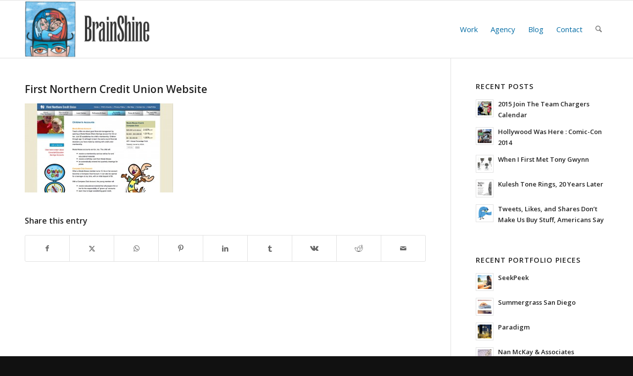

--- FILE ---
content_type: text/html; charset=UTF-8
request_url: http://www.brainshine.com/portfolio-item/first-northern-online/fncu-online3-2/
body_size: 88673
content:
<!DOCTYPE html>
<html lang="en-US" class="html_stretched responsive av-preloader-disabled  html_header_top html_logo_left html_main_nav_header html_menu_right html_large html_header_sticky html_header_shrinking html_mobile_menu_phone html_header_searchicon html_content_align_center html_header_unstick_top_disabled html_header_stretch_disabled html_av-submenu-hidden html_av-submenu-display-click html_av-overlay-side html_av-overlay-side-classic html_av-submenu-noclone html_entry_id_3812 av-cookies-no-cookie-consent av-no-preview av-default-lightbox html_text_menu_active av-mobile-menu-switch-default">
<head>
<meta charset="UTF-8" />


<!-- mobile setting -->
<meta name="viewport" content="width=device-width, initial-scale=1">

<!-- Scripts/CSS and wp_head hook -->
<meta name='robots' content='index, follow, max-image-preview:large, max-snippet:-1, max-video-preview:-1' />

	<!-- This site is optimized with the Yoast SEO plugin v26.8 - https://yoast.com/product/yoast-seo-wordpress/ -->
	<title>First Northern Credit Union Website - BrainShine</title>
	<link rel="canonical" href="http://www.brainshine.com/portfolio-item/first-northern-online/fncu-online3-2/" />
	<meta property="og:locale" content="en_US" />
	<meta property="og:type" content="article" />
	<meta property="og:title" content="First Northern Credit Union Website - BrainShine" />
	<meta property="og:url" content="http://www.brainshine.com/portfolio-item/first-northern-online/fncu-online3-2/" />
	<meta property="og:site_name" content="BrainShine" />
	<meta property="article:modified_time" content="2014-10-28T18:16:06+00:00" />
	<meta property="og:image" content="http://www.brainshine.com/portfolio-item/first-northern-online/fncu-online3-2" />
	<meta property="og:image:width" content="1000" />
	<meta property="og:image:height" content="600" />
	<meta property="og:image:type" content="image/jpeg" />
	<script type="application/ld+json" class="yoast-schema-graph">{"@context":"https://schema.org","@graph":[{"@type":"WebPage","@id":"http://www.brainshine.com/portfolio-item/first-northern-online/fncu-online3-2/","url":"http://www.brainshine.com/portfolio-item/first-northern-online/fncu-online3-2/","name":"First Northern Credit Union Website - BrainShine","isPartOf":{"@id":"https://www.brainshine.com/#website"},"primaryImageOfPage":{"@id":"http://www.brainshine.com/portfolio-item/first-northern-online/fncu-online3-2/#primaryimage"},"image":{"@id":"http://www.brainshine.com/portfolio-item/first-northern-online/fncu-online3-2/#primaryimage"},"thumbnailUrl":"http://www.brainshine.com/wp-content/uploads/2014/06/fncu-online3.jpg","datePublished":"2014-06-26T00:36:18+00:00","dateModified":"2014-10-28T18:16:06+00:00","breadcrumb":{"@id":"http://www.brainshine.com/portfolio-item/first-northern-online/fncu-online3-2/#breadcrumb"},"inLanguage":"en-US","potentialAction":[{"@type":"ReadAction","target":["http://www.brainshine.com/portfolio-item/first-northern-online/fncu-online3-2/"]}]},{"@type":"ImageObject","inLanguage":"en-US","@id":"http://www.brainshine.com/portfolio-item/first-northern-online/fncu-online3-2/#primaryimage","url":"http://www.brainshine.com/wp-content/uploads/2014/06/fncu-online3.jpg","contentUrl":"http://www.brainshine.com/wp-content/uploads/2014/06/fncu-online3.jpg","width":1000,"height":600},{"@type":"BreadcrumbList","@id":"http://www.brainshine.com/portfolio-item/first-northern-online/fncu-online3-2/#breadcrumb","itemListElement":[{"@type":"ListItem","position":1,"name":"Home","item":"https://www.brainshine.com/"},{"@type":"ListItem","position":2,"name":"First Northern Online","item":"http://www.brainshine.com/portfolio-item/first-northern-online/"},{"@type":"ListItem","position":3,"name":"First Northern Credit Union Website"}]},{"@type":"WebSite","@id":"https://www.brainshine.com/#website","url":"https://www.brainshine.com/","name":"BrainShine","description":"San Diego Agency, Brand Development, Marketing, Advertising, Graphic Design, Web Design, Social Media","potentialAction":[{"@type":"SearchAction","target":{"@type":"EntryPoint","urlTemplate":"https://www.brainshine.com/?s={search_term_string}"},"query-input":{"@type":"PropertyValueSpecification","valueRequired":true,"valueName":"search_term_string"}}],"inLanguage":"en-US"}]}</script>
	<!-- / Yoast SEO plugin. -->


<link rel="alternate" type="application/rss+xml" title="BrainShine &raquo; Feed" href="http://www.brainshine.com/feed/" />
<link rel="alternate" title="oEmbed (JSON)" type="application/json+oembed" href="http://www.brainshine.com/wp-json/oembed/1.0/embed?url=http%3A%2F%2Fwww.brainshine.com%2Fportfolio-item%2Ffirst-northern-online%2Ffncu-online3-2%2F" />
<link rel="alternate" title="oEmbed (XML)" type="text/xml+oembed" href="http://www.brainshine.com/wp-json/oembed/1.0/embed?url=http%3A%2F%2Fwww.brainshine.com%2Fportfolio-item%2Ffirst-northern-online%2Ffncu-online3-2%2F&#038;format=xml" />

<!-- google webfont font replacement -->

			<script type='text/javascript'>

				(function() {

					/*	check if webfonts are disabled by user setting via cookie - or user must opt in.	*/
					var html = document.getElementsByTagName('html')[0];
					var cookie_check = html.className.indexOf('av-cookies-needs-opt-in') >= 0 || html.className.indexOf('av-cookies-can-opt-out') >= 0;
					var allow_continue = true;
					var silent_accept_cookie = html.className.indexOf('av-cookies-user-silent-accept') >= 0;

					if( cookie_check && ! silent_accept_cookie )
					{
						if( ! document.cookie.match(/aviaCookieConsent/) || html.className.indexOf('av-cookies-session-refused') >= 0 )
						{
							allow_continue = false;
						}
						else
						{
							if( ! document.cookie.match(/aviaPrivacyRefuseCookiesHideBar/) )
							{
								allow_continue = false;
							}
							else if( ! document.cookie.match(/aviaPrivacyEssentialCookiesEnabled/) )
							{
								allow_continue = false;
							}
							else if( document.cookie.match(/aviaPrivacyGoogleWebfontsDisabled/) )
							{
								allow_continue = false;
							}
						}
					}

					if( allow_continue )
					{
						var f = document.createElement('link');

						f.type 	= 'text/css';
						f.rel 	= 'stylesheet';
						f.href 	= 'https://fonts.googleapis.com/css?family=Open+Sans:400,600&display=auto';
						f.id 	= 'avia-google-webfont';

						document.getElementsByTagName('head')[0].appendChild(f);
					}
				})();

			</script>
			<style id='wp-img-auto-sizes-contain-inline-css' type='text/css'>
img:is([sizes=auto i],[sizes^="auto," i]){contain-intrinsic-size:3000px 1500px}
/*# sourceURL=wp-img-auto-sizes-contain-inline-css */
</style>
<link rel='stylesheet' id='avia-grid-css' href='http://www.brainshine.com/wp-content/themes/enfold/css/grid.css?ver=7.1.3' type='text/css' media='all' />
<link rel='stylesheet' id='avia-base-css' href='http://www.brainshine.com/wp-content/themes/enfold/css/base.css?ver=7.1.3' type='text/css' media='all' />
<link rel='stylesheet' id='avia-layout-css' href='http://www.brainshine.com/wp-content/themes/enfold/css/layout.css?ver=7.1.3' type='text/css' media='all' />
<link rel='stylesheet' id='avia-module-audioplayer-css' href='http://www.brainshine.com/wp-content/themes/enfold/config-templatebuilder/avia-shortcodes/audio-player/audio-player.css?ver=7.1.3' type='text/css' media='all' />
<link rel='stylesheet' id='avia-module-blog-css' href='http://www.brainshine.com/wp-content/themes/enfold/config-templatebuilder/avia-shortcodes/blog/blog.css?ver=7.1.3' type='text/css' media='all' />
<link rel='stylesheet' id='avia-module-postslider-css' href='http://www.brainshine.com/wp-content/themes/enfold/config-templatebuilder/avia-shortcodes/postslider/postslider.css?ver=7.1.3' type='text/css' media='all' />
<link rel='stylesheet' id='avia-module-button-css' href='http://www.brainshine.com/wp-content/themes/enfold/config-templatebuilder/avia-shortcodes/buttons/buttons.css?ver=7.1.3' type='text/css' media='all' />
<link rel='stylesheet' id='avia-module-buttonrow-css' href='http://www.brainshine.com/wp-content/themes/enfold/config-templatebuilder/avia-shortcodes/buttonrow/buttonrow.css?ver=7.1.3' type='text/css' media='all' />
<link rel='stylesheet' id='avia-module-button-fullwidth-css' href='http://www.brainshine.com/wp-content/themes/enfold/config-templatebuilder/avia-shortcodes/buttons_fullwidth/buttons_fullwidth.css?ver=7.1.3' type='text/css' media='all' />
<link rel='stylesheet' id='avia-module-catalogue-css' href='http://www.brainshine.com/wp-content/themes/enfold/config-templatebuilder/avia-shortcodes/catalogue/catalogue.css?ver=7.1.3' type='text/css' media='all' />
<link rel='stylesheet' id='avia-module-comments-css' href='http://www.brainshine.com/wp-content/themes/enfold/config-templatebuilder/avia-shortcodes/comments/comments.css?ver=7.1.3' type='text/css' media='all' />
<link rel='stylesheet' id='avia-module-contact-css' href='http://www.brainshine.com/wp-content/themes/enfold/config-templatebuilder/avia-shortcodes/contact/contact.css?ver=7.1.3' type='text/css' media='all' />
<link rel='stylesheet' id='avia-module-slideshow-css' href='http://www.brainshine.com/wp-content/themes/enfold/config-templatebuilder/avia-shortcodes/slideshow/slideshow.css?ver=7.1.3' type='text/css' media='all' />
<link rel='stylesheet' id='avia-module-slideshow-contentpartner-css' href='http://www.brainshine.com/wp-content/themes/enfold/config-templatebuilder/avia-shortcodes/contentslider/contentslider.css?ver=7.1.3' type='text/css' media='all' />
<link rel='stylesheet' id='avia-module-countdown-css' href='http://www.brainshine.com/wp-content/themes/enfold/config-templatebuilder/avia-shortcodes/countdown/countdown.css?ver=7.1.3' type='text/css' media='all' />
<link rel='stylesheet' id='avia-module-dynamic-field-css' href='http://www.brainshine.com/wp-content/themes/enfold/config-templatebuilder/avia-shortcodes/dynamic_field/dynamic_field.css?ver=7.1.3' type='text/css' media='all' />
<link rel='stylesheet' id='avia-module-gallery-css' href='http://www.brainshine.com/wp-content/themes/enfold/config-templatebuilder/avia-shortcodes/gallery/gallery.css?ver=7.1.3' type='text/css' media='all' />
<link rel='stylesheet' id='avia-module-gallery-hor-css' href='http://www.brainshine.com/wp-content/themes/enfold/config-templatebuilder/avia-shortcodes/gallery_horizontal/gallery_horizontal.css?ver=7.1.3' type='text/css' media='all' />
<link rel='stylesheet' id='avia-module-maps-css' href='http://www.brainshine.com/wp-content/themes/enfold/config-templatebuilder/avia-shortcodes/google_maps/google_maps.css?ver=7.1.3' type='text/css' media='all' />
<link rel='stylesheet' id='avia-module-gridrow-css' href='http://www.brainshine.com/wp-content/themes/enfold/config-templatebuilder/avia-shortcodes/grid_row/grid_row.css?ver=7.1.3' type='text/css' media='all' />
<link rel='stylesheet' id='avia-module-heading-css' href='http://www.brainshine.com/wp-content/themes/enfold/config-templatebuilder/avia-shortcodes/heading/heading.css?ver=7.1.3' type='text/css' media='all' />
<link rel='stylesheet' id='avia-module-rotator-css' href='http://www.brainshine.com/wp-content/themes/enfold/config-templatebuilder/avia-shortcodes/headline_rotator/headline_rotator.css?ver=7.1.3' type='text/css' media='all' />
<link rel='stylesheet' id='avia-module-hr-css' href='http://www.brainshine.com/wp-content/themes/enfold/config-templatebuilder/avia-shortcodes/hr/hr.css?ver=7.1.3' type='text/css' media='all' />
<link rel='stylesheet' id='avia-module-icon-css' href='http://www.brainshine.com/wp-content/themes/enfold/config-templatebuilder/avia-shortcodes/icon/icon.css?ver=7.1.3' type='text/css' media='all' />
<link rel='stylesheet' id='avia-module-icon-circles-css' href='http://www.brainshine.com/wp-content/themes/enfold/config-templatebuilder/avia-shortcodes/icon_circles/icon_circles.css?ver=7.1.3' type='text/css' media='all' />
<link rel='stylesheet' id='avia-module-iconbox-css' href='http://www.brainshine.com/wp-content/themes/enfold/config-templatebuilder/avia-shortcodes/iconbox/iconbox.css?ver=7.1.3' type='text/css' media='all' />
<link rel='stylesheet' id='avia-module-icongrid-css' href='http://www.brainshine.com/wp-content/themes/enfold/config-templatebuilder/avia-shortcodes/icongrid/icongrid.css?ver=7.1.3' type='text/css' media='all' />
<link rel='stylesheet' id='avia-module-iconlist-css' href='http://www.brainshine.com/wp-content/themes/enfold/config-templatebuilder/avia-shortcodes/iconlist/iconlist.css?ver=7.1.3' type='text/css' media='all' />
<link rel='stylesheet' id='avia-module-image-css' href='http://www.brainshine.com/wp-content/themes/enfold/config-templatebuilder/avia-shortcodes/image/image.css?ver=7.1.3' type='text/css' media='all' />
<link rel='stylesheet' id='avia-module-image-diff-css' href='http://www.brainshine.com/wp-content/themes/enfold/config-templatebuilder/avia-shortcodes/image_diff/image_diff.css?ver=7.1.3' type='text/css' media='all' />
<link rel='stylesheet' id='avia-module-hotspot-css' href='http://www.brainshine.com/wp-content/themes/enfold/config-templatebuilder/avia-shortcodes/image_hotspots/image_hotspots.css?ver=7.1.3' type='text/css' media='all' />
<link rel='stylesheet' id='avia-module-sc-lottie-animation-css' href='http://www.brainshine.com/wp-content/themes/enfold/config-templatebuilder/avia-shortcodes/lottie_animation/lottie_animation.css?ver=7.1.3' type='text/css' media='all' />
<link rel='stylesheet' id='avia-module-magazine-css' href='http://www.brainshine.com/wp-content/themes/enfold/config-templatebuilder/avia-shortcodes/magazine/magazine.css?ver=7.1.3' type='text/css' media='all' />
<link rel='stylesheet' id='avia-module-masonry-css' href='http://www.brainshine.com/wp-content/themes/enfold/config-templatebuilder/avia-shortcodes/masonry_entries/masonry_entries.css?ver=7.1.3' type='text/css' media='all' />
<link rel='stylesheet' id='avia-siteloader-css' href='http://www.brainshine.com/wp-content/themes/enfold/css/avia-snippet-site-preloader.css?ver=7.1.3' type='text/css' media='all' />
<link rel='stylesheet' id='avia-module-menu-css' href='http://www.brainshine.com/wp-content/themes/enfold/config-templatebuilder/avia-shortcodes/menu/menu.css?ver=7.1.3' type='text/css' media='all' />
<link rel='stylesheet' id='avia-module-notification-css' href='http://www.brainshine.com/wp-content/themes/enfold/config-templatebuilder/avia-shortcodes/notification/notification.css?ver=7.1.3' type='text/css' media='all' />
<link rel='stylesheet' id='avia-module-numbers-css' href='http://www.brainshine.com/wp-content/themes/enfold/config-templatebuilder/avia-shortcodes/numbers/numbers.css?ver=7.1.3' type='text/css' media='all' />
<link rel='stylesheet' id='avia-module-portfolio-css' href='http://www.brainshine.com/wp-content/themes/enfold/config-templatebuilder/avia-shortcodes/portfolio/portfolio.css?ver=7.1.3' type='text/css' media='all' />
<link rel='stylesheet' id='avia-module-post-metadata-css' href='http://www.brainshine.com/wp-content/themes/enfold/config-templatebuilder/avia-shortcodes/post_metadata/post_metadata.css?ver=7.1.3' type='text/css' media='all' />
<link rel='stylesheet' id='avia-module-progress-bar-css' href='http://www.brainshine.com/wp-content/themes/enfold/config-templatebuilder/avia-shortcodes/progressbar/progressbar.css?ver=7.1.3' type='text/css' media='all' />
<link rel='stylesheet' id='avia-module-promobox-css' href='http://www.brainshine.com/wp-content/themes/enfold/config-templatebuilder/avia-shortcodes/promobox/promobox.css?ver=7.1.3' type='text/css' media='all' />
<link rel='stylesheet' id='avia-sc-search-css' href='http://www.brainshine.com/wp-content/themes/enfold/config-templatebuilder/avia-shortcodes/search/search.css?ver=7.1.3' type='text/css' media='all' />
<link rel='stylesheet' id='avia-module-slideshow-accordion-css' href='http://www.brainshine.com/wp-content/themes/enfold/config-templatebuilder/avia-shortcodes/slideshow_accordion/slideshow_accordion.css?ver=7.1.3' type='text/css' media='all' />
<link rel='stylesheet' id='avia-module-slideshow-feature-image-css' href='http://www.brainshine.com/wp-content/themes/enfold/config-templatebuilder/avia-shortcodes/slideshow_feature_image/slideshow_feature_image.css?ver=7.1.3' type='text/css' media='all' />
<link rel='stylesheet' id='avia-module-slideshow-fullsize-css' href='http://www.brainshine.com/wp-content/themes/enfold/config-templatebuilder/avia-shortcodes/slideshow_fullsize/slideshow_fullsize.css?ver=7.1.3' type='text/css' media='all' />
<link rel='stylesheet' id='avia-module-slideshow-fullscreen-css' href='http://www.brainshine.com/wp-content/themes/enfold/config-templatebuilder/avia-shortcodes/slideshow_fullscreen/slideshow_fullscreen.css?ver=7.1.3' type='text/css' media='all' />
<link rel='stylesheet' id='avia-module-slideshow-ls-css' href='http://www.brainshine.com/wp-content/themes/enfold/config-templatebuilder/avia-shortcodes/slideshow_layerslider/slideshow_layerslider.css?ver=7.1.3' type='text/css' media='all' />
<link rel='stylesheet' id='avia-module-social-css' href='http://www.brainshine.com/wp-content/themes/enfold/config-templatebuilder/avia-shortcodes/social_share/social_share.css?ver=7.1.3' type='text/css' media='all' />
<link rel='stylesheet' id='avia-module-tabsection-css' href='http://www.brainshine.com/wp-content/themes/enfold/config-templatebuilder/avia-shortcodes/tab_section/tab_section.css?ver=7.1.3' type='text/css' media='all' />
<link rel='stylesheet' id='avia-module-table-css' href='http://www.brainshine.com/wp-content/themes/enfold/config-templatebuilder/avia-shortcodes/table/table.css?ver=7.1.3' type='text/css' media='all' />
<link rel='stylesheet' id='avia-module-tabs-css' href='http://www.brainshine.com/wp-content/themes/enfold/config-templatebuilder/avia-shortcodes/tabs/tabs.css?ver=7.1.3' type='text/css' media='all' />
<link rel='stylesheet' id='avia-module-team-css' href='http://www.brainshine.com/wp-content/themes/enfold/config-templatebuilder/avia-shortcodes/team/team.css?ver=7.1.3' type='text/css' media='all' />
<link rel='stylesheet' id='avia-module-testimonials-css' href='http://www.brainshine.com/wp-content/themes/enfold/config-templatebuilder/avia-shortcodes/testimonials/testimonials.css?ver=7.1.3' type='text/css' media='all' />
<link rel='stylesheet' id='avia-module-timeline-css' href='http://www.brainshine.com/wp-content/themes/enfold/config-templatebuilder/avia-shortcodes/timeline/timeline.css?ver=7.1.3' type='text/css' media='all' />
<link rel='stylesheet' id='avia-module-toggles-css' href='http://www.brainshine.com/wp-content/themes/enfold/config-templatebuilder/avia-shortcodes/toggles/toggles.css?ver=7.1.3' type='text/css' media='all' />
<link rel='stylesheet' id='avia-module-video-css' href='http://www.brainshine.com/wp-content/themes/enfold/config-templatebuilder/avia-shortcodes/video/video.css?ver=7.1.3' type='text/css' media='all' />
<style id='wp-emoji-styles-inline-css' type='text/css'>

	img.wp-smiley, img.emoji {
		display: inline !important;
		border: none !important;
		box-shadow: none !important;
		height: 1em !important;
		width: 1em !important;
		margin: 0 0.07em !important;
		vertical-align: -0.1em !important;
		background: none !important;
		padding: 0 !important;
	}
/*# sourceURL=wp-emoji-styles-inline-css */
</style>
<link rel='stylesheet' id='contact-form-7-css' href='http://www.brainshine.com/wp-content/plugins/contact-form-7/includes/css/styles.css?ver=6.1.4' type='text/css' media='all' />
<link rel='stylesheet' id='avia-scs-css' href='http://www.brainshine.com/wp-content/themes/enfold/css/shortcodes.css?ver=7.1.3' type='text/css' media='all' />
<link rel='stylesheet' id='avia-fold-unfold-css' href='http://www.brainshine.com/wp-content/themes/enfold/css/avia-snippet-fold-unfold.css?ver=7.1.3' type='text/css' media='all' />
<link rel='stylesheet' id='avia-popup-css-css' href='http://www.brainshine.com/wp-content/themes/enfold/js/aviapopup/magnific-popup.min.css?ver=7.1.3' type='text/css' media='screen' />
<link rel='stylesheet' id='avia-lightbox-css' href='http://www.brainshine.com/wp-content/themes/enfold/css/avia-snippet-lightbox.css?ver=7.1.3' type='text/css' media='screen' />
<link rel='stylesheet' id='avia-widget-css-css' href='http://www.brainshine.com/wp-content/themes/enfold/css/avia-snippet-widget.css?ver=7.1.3' type='text/css' media='screen' />
<link rel='stylesheet' id='avia-dynamic-css' href='http://www.brainshine.com/wp-content/uploads/dynamic_avia/enfold.css?ver=696f53ebb3410' type='text/css' media='all' />
<link rel='stylesheet' id='avia-custom-css' href='http://www.brainshine.com/wp-content/themes/enfold/css/custom.css?ver=7.1.3' type='text/css' media='all' />
<link rel='stylesheet' id='hm_custom_css-css' href='http://www.brainshine.com/wp-content/uploads/hm_custom_css_js/custom.css?ver=1548298579' type='text/css' media='all' />
<script type="text/javascript" src="http://www.brainshine.com/wp-includes/js/jquery/jquery.min.js?ver=3.7.1" id="jquery-core-js"></script>
<script type="text/javascript" src="http://www.brainshine.com/wp-includes/js/jquery/jquery-migrate.min.js?ver=3.4.1" id="jquery-migrate-js"></script>
<script type="text/javascript" src="http://www.brainshine.com/wp-content/themes/enfold/js/avia-js.js?ver=7.1.3" id="avia-js-js"></script>
<script type="text/javascript" src="http://www.brainshine.com/wp-content/themes/enfold/js/avia-compat.js?ver=7.1.3" id="avia-compat-js"></script>
<link rel="https://api.w.org/" href="http://www.brainshine.com/wp-json/" /><link rel="alternate" title="JSON" type="application/json" href="http://www.brainshine.com/wp-json/wp/v2/media/3812" /><link rel="EditURI" type="application/rsd+xml" title="RSD" href="http://www.brainshine.com/xmlrpc.php?rsd" />
<meta name="generator" content="WordPress 6.9" />
<link rel='shortlink' href='http://www.brainshine.com/?p=3812' />

<link rel="icon" href="http://www.brainshine.com/wp-content/uploads/2014/05/favicon.ico" type="image/x-icon">
<!--[if lt IE 9]><script src="http://www.brainshine.com/wp-content/themes/enfold/js/html5shiv.js"></script><![endif]--><link rel="profile" href="https://gmpg.org/xfn/11" />
<link rel="alternate" type="application/rss+xml" title="BrainShine RSS2 Feed" href="http://www.brainshine.com/feed/" />
<link rel="pingback" href="http://www.brainshine.com/xmlrpc.php" />
<style type="text/css">
		@font-face {font-family: 'entypo-fontello-enfold'; font-weight: normal; font-style: normal; font-display: auto;
		src: url('http://www.brainshine.com/wp-content/themes/enfold/config-templatebuilder/avia-template-builder/assets/fonts/entypo-fontello-enfold/entypo-fontello-enfold.woff2') format('woff2'),
		url('http://www.brainshine.com/wp-content/themes/enfold/config-templatebuilder/avia-template-builder/assets/fonts/entypo-fontello-enfold/entypo-fontello-enfold.woff') format('woff'),
		url('http://www.brainshine.com/wp-content/themes/enfold/config-templatebuilder/avia-template-builder/assets/fonts/entypo-fontello-enfold/entypo-fontello-enfold.ttf') format('truetype'),
		url('http://www.brainshine.com/wp-content/themes/enfold/config-templatebuilder/avia-template-builder/assets/fonts/entypo-fontello-enfold/entypo-fontello-enfold.svg#entypo-fontello-enfold') format('svg'),
		url('http://www.brainshine.com/wp-content/themes/enfold/config-templatebuilder/avia-template-builder/assets/fonts/entypo-fontello-enfold/entypo-fontello-enfold.eot'),
		url('http://www.brainshine.com/wp-content/themes/enfold/config-templatebuilder/avia-template-builder/assets/fonts/entypo-fontello-enfold/entypo-fontello-enfold.eot?#iefix') format('embedded-opentype');
		}

		#top .avia-font-entypo-fontello-enfold, body .avia-font-entypo-fontello-enfold, html body [data-av_iconfont='entypo-fontello-enfold']:before{ font-family: 'entypo-fontello-enfold'; }
		
		@font-face {font-family: 'entypo-fontello'; font-weight: normal; font-style: normal; font-display: auto;
		src: url('http://www.brainshine.com/wp-content/themes/enfold/config-templatebuilder/avia-template-builder/assets/fonts/entypo-fontello/entypo-fontello.woff2') format('woff2'),
		url('http://www.brainshine.com/wp-content/themes/enfold/config-templatebuilder/avia-template-builder/assets/fonts/entypo-fontello/entypo-fontello.woff') format('woff'),
		url('http://www.brainshine.com/wp-content/themes/enfold/config-templatebuilder/avia-template-builder/assets/fonts/entypo-fontello/entypo-fontello.ttf') format('truetype'),
		url('http://www.brainshine.com/wp-content/themes/enfold/config-templatebuilder/avia-template-builder/assets/fonts/entypo-fontello/entypo-fontello.svg#entypo-fontello') format('svg'),
		url('http://www.brainshine.com/wp-content/themes/enfold/config-templatebuilder/avia-template-builder/assets/fonts/entypo-fontello/entypo-fontello.eot'),
		url('http://www.brainshine.com/wp-content/themes/enfold/config-templatebuilder/avia-template-builder/assets/fonts/entypo-fontello/entypo-fontello.eot?#iefix') format('embedded-opentype');
		}

		#top .avia-font-entypo-fontello, body .avia-font-entypo-fontello, html body [data-av_iconfont='entypo-fontello']:before{ font-family: 'entypo-fontello'; }
		
		@font-face {font-family: 'fontello'; font-weight: normal; font-style: normal; font-display: auto;
		src: url('http://www.brainshine.com/wp-content/uploads/avia_fonts/fontello/fontello.woff2') format('woff2'),
		url('http://www.brainshine.com/wp-content/uploads/avia_fonts/fontello/fontello.woff') format('woff'),
		url('http://www.brainshine.com/wp-content/uploads/avia_fonts/fontello/fontello.ttf') format('truetype'),
		url('http://www.brainshine.com/wp-content/uploads/avia_fonts/fontello/fontello.svg#fontello') format('svg'),
		url('http://www.brainshine.com/wp-content/uploads/avia_fonts/fontello/fontello.eot'),
		url('http://www.brainshine.com/wp-content/uploads/avia_fonts/fontello/fontello.eot?#iefix') format('embedded-opentype');
		}

		#top .avia-font-fontello, body .avia-font-fontello, html body [data-av_iconfont='fontello']:before{ font-family: 'fontello'; }
		
		@font-face {font-family: 'accounts'; font-weight: normal; font-style: normal; font-display: auto;
		src: url('http://www.brainshine.com/wp-content/uploads/avia_fonts/accounts/accounts.woff2') format('woff2'),
		url('http://www.brainshine.com/wp-content/uploads/avia_fonts/accounts/accounts.woff') format('woff'),
		url('http://www.brainshine.com/wp-content/uploads/avia_fonts/accounts/accounts.ttf') format('truetype'),
		url('http://www.brainshine.com/wp-content/uploads/avia_fonts/accounts/accounts.svg#accounts') format('svg'),
		url('http://www.brainshine.com/wp-content/uploads/avia_fonts/accounts/accounts.eot'),
		url('http://www.brainshine.com/wp-content/uploads/avia_fonts/accounts/accounts.eot?#iefix') format('embedded-opentype');
		}

		#top .avia-font-accounts, body .avia-font-accounts, html body [data-av_iconfont='accounts']:before{ font-family: 'accounts'; }
		</style>

<!--
Debugging Info for Theme support: 

Theme: Enfold
Version: 7.1.3
Installed: enfold
AviaFramework Version: 5.6
AviaBuilder Version: 6.0
aviaElementManager Version: 1.0.1
ML:512-PU:32-PLA:13
WP:6.9
Compress: CSS:disabled - JS:disabled
Updates: enabled - token has changed and not verified
PLAu:12
-->
</head>

<body id="top" class="attachment wp-singular attachment-template-default single single-attachment postid-3812 attachmentid-3812 attachment-jpeg wp-theme-enfold stretched rtl_columns av-curtain-numeric open_sans  post-type-attachment avia-responsive-images-support av-recaptcha-enabled av-google-badge-hide" itemscope="itemscope" itemtype="https://schema.org/WebPage" >

	
	<div id='wrap_all'>

	
<header id='header' class='all_colors header_color light_bg_color  av_header_top av_logo_left av_main_nav_header av_menu_right av_large av_header_sticky av_header_shrinking av_header_stretch_disabled av_mobile_menu_phone av_header_searchicon av_header_unstick_top_disabled av_bottom_nav_disabled  av_header_border_disabled' aria-label="Header" data-av_shrink_factor='50' role="banner" itemscope="itemscope" itemtype="https://schema.org/WPHeader" >

		<div  id='header_main' class='container_wrap container_wrap_logo'>

        <div class='container av-logo-container'><div class='inner-container'><span class='logo avia-standard-logo'><a href='http://www.brainshine.com/' class='' aria-label='BrainShine' ><img src="http://www.brainshine.com/wp-content/uploads/2014/06/bs_logo-300x137.png" height="100" width="300" alt='BrainShine' title='' /></a></span><nav class='main_menu' data-selectname='Select a page'  role="navigation" itemscope="itemscope" itemtype="https://schema.org/SiteNavigationElement" ><div class="avia-menu av-main-nav-wrap"><ul role="menu" class="menu av-main-nav" id="avia-menu"><li role="menuitem" id="menu-item-2977" class="menu-item menu-item-type-post_type menu-item-object-page menu-item-has-children menu-item-top-level menu-item-top-level-1"><a title="Work" href="http://www.brainshine.com/work/" itemprop="url" tabindex="0"><span class="avia-bullet"></span><span class="avia-menu-text">Work</span><span class="avia-menu-fx"><span class="avia-arrow-wrap"><span class="avia-arrow"></span></span></span></a>


<ul class="sub-menu">
	<li role="menuitem" id="menu-item-3053" class="menu-item menu-item-type-post_type menu-item-object-page"><a title="Advertising" href="http://www.brainshine.com/work/advertising/" itemprop="url" tabindex="0"><span class="avia-bullet"></span><span class="avia-menu-text">Advertising</span></a></li>
	<li role="menuitem" id="menu-item-3052" class="menu-item menu-item-type-post_type menu-item-object-page"><a title="Design" href="http://www.brainshine.com/work/design/" itemprop="url" tabindex="0"><span class="avia-bullet"></span><span class="avia-menu-text">Design</span></a></li>
	<li role="menuitem" id="menu-item-4246" class="menu-item menu-item-type-post_type menu-item-object-page"><a title="Identity" href="http://www.brainshine.com/work/identity/" itemprop="url" tabindex="0"><span class="avia-bullet"></span><span class="avia-menu-text">Identity</span></a></li>
	<li role="menuitem" id="menu-item-3070" class="menu-item menu-item-type-post_type menu-item-object-page"><a title="Digital" href="http://www.brainshine.com/work/digital/" itemprop="url" tabindex="0"><span class="avia-bullet"></span><span class="avia-menu-text">Digital</span></a></li>
</ul>
</li>
<li role="menuitem" id="menu-item-3001" class="menu-item menu-item-type-post_type menu-item-object-page menu-item-has-children menu-item-top-level menu-item-top-level-2"><a title="About BrainShine" href="http://www.brainshine.com/agency/" itemprop="url" tabindex="0"><span class="avia-bullet"></span><span class="avia-menu-text">Agency</span><span class="avia-menu-fx"><span class="avia-arrow-wrap"><span class="avia-arrow"></span></span></span></a>


<ul class="sub-menu">
	<li role="menuitem" id="menu-item-4605" class="menu-item menu-item-type-post_type menu-item-object-page"><a title="About BrainShine" href="http://www.brainshine.com/agency/" itemprop="url" tabindex="0"><span class="avia-bullet"></span><span class="avia-menu-text">About BrainShine</span></a></li>
	<li role="menuitem" id="menu-item-4289" class="menu-item menu-item-type-post_type menu-item-object-page"><a title="Account Experience" href="http://www.brainshine.com/agency/account-experience/" itemprop="url" tabindex="0"><span class="avia-bullet"></span><span class="avia-menu-text">Account Experience</span></a></li>
	<li role="menuitem" id="menu-item-3774" class="menu-item menu-item-type-post_type menu-item-object-page"><a title="Testimonials" href="http://www.brainshine.com/agency/testimonials/" itemprop="url" tabindex="0"><span class="avia-bullet"></span><span class="avia-menu-text">Testimonials</span></a></li>
	<li role="menuitem" id="menu-item-4440" class="menu-item menu-item-type-post_type menu-item-object-page"><a title="Creative Honors" href="http://www.brainshine.com/agency/creative-honors/" itemprop="url" tabindex="0"><span class="avia-bullet"></span><span class="avia-menu-text">Creative Honors</span></a></li>
</ul>
</li>
<li role="menuitem" id="menu-item-3411" class="menu-item menu-item-type-post_type menu-item-object-page menu-item-top-level menu-item-top-level-3"><a title="BrainShine Blog" href="http://www.brainshine.com/brainshine-blog/" itemprop="url" tabindex="0"><span class="avia-bullet"></span><span class="avia-menu-text">Blog</span><span class="avia-menu-fx"><span class="avia-arrow-wrap"><span class="avia-arrow"></span></span></span></a></li>
<li role="menuitem" id="menu-item-3003" class="menu-item menu-item-type-post_type menu-item-object-page menu-item-top-level menu-item-top-level-4"><a title="Contact BrainShine" href="http://www.brainshine.com/contact/" itemprop="url" tabindex="0"><span class="avia-bullet"></span><span class="avia-menu-text">Contact</span><span class="avia-menu-fx"><span class="avia-arrow-wrap"><span class="avia-arrow"></span></span></span></a></li>
<li id="menu-item-search" class="noMobile menu-item menu-item-search-dropdown menu-item-avia-special" role="menuitem"><a class="avia-svg-icon avia-font-svg_entypo-fontello" aria-label="Search" href="?s=" rel="nofollow" title="Click to open the search input field" data-avia-search-tooltip="
&lt;search&gt;
	&lt;form role=&quot;search&quot; action=&quot;http://www.brainshine.com/&quot; id=&quot;searchform&quot; method=&quot;get&quot; class=&quot;&quot;&gt;
		&lt;div&gt;
&lt;span class=&#039;av_searchform_search avia-svg-icon avia-font-svg_entypo-fontello&#039; data-av_svg_icon=&#039;search&#039; data-av_iconset=&#039;svg_entypo-fontello&#039;&gt;&lt;svg version=&quot;1.1&quot; xmlns=&quot;http://www.w3.org/2000/svg&quot; width=&quot;25&quot; height=&quot;32&quot; viewBox=&quot;0 0 25 32&quot; preserveAspectRatio=&quot;xMidYMid meet&quot; aria-labelledby=&#039;av-svg-title-1&#039; aria-describedby=&#039;av-svg-desc-1&#039; role=&quot;graphics-symbol&quot; aria-hidden=&quot;true&quot;&gt;
&lt;title id=&#039;av-svg-title-1&#039;&gt;Search&lt;/title&gt;
&lt;desc id=&#039;av-svg-desc-1&#039;&gt;Search&lt;/desc&gt;
&lt;path d=&quot;M24.704 24.704q0.96 1.088 0.192 1.984l-1.472 1.472q-1.152 1.024-2.176 0l-6.080-6.080q-2.368 1.344-4.992 1.344-4.096 0-7.136-3.040t-3.040-7.136 2.88-7.008 6.976-2.912 7.168 3.040 3.072 7.136q0 2.816-1.472 5.184zM3.008 13.248q0 2.816 2.176 4.992t4.992 2.176 4.832-2.016 2.016-4.896q0-2.816-2.176-4.96t-4.992-2.144-4.832 2.016-2.016 4.832z&quot;&gt;&lt;/path&gt;
&lt;/svg&gt;&lt;/span&gt;			&lt;input type=&quot;submit&quot; value=&quot;&quot; id=&quot;searchsubmit&quot; class=&quot;button&quot; title=&quot;Enter at least 3 characters to show search results in a dropdown or click to route to search result page to show all results&quot; /&gt;
			&lt;input type=&quot;search&quot; id=&quot;s&quot; name=&quot;s&quot; value=&quot;&quot; aria-label=&#039;Search&#039; placeholder=&#039;Search&#039; required /&gt;
		&lt;/div&gt;
	&lt;/form&gt;
&lt;/search&gt;
" data-av_svg_icon='search' data-av_iconset='svg_entypo-fontello'><svg version="1.1" xmlns="http://www.w3.org/2000/svg" width="25" height="32" viewBox="0 0 25 32" preserveAspectRatio="xMidYMid meet" aria-labelledby='av-svg-title-2' aria-describedby='av-svg-desc-2' role="graphics-symbol" aria-hidden="true">
<title id='av-svg-title-2'>Click to open the search input field</title>
<desc id='av-svg-desc-2'>Click to open the search input field</desc>
<path d="M24.704 24.704q0.96 1.088 0.192 1.984l-1.472 1.472q-1.152 1.024-2.176 0l-6.080-6.080q-2.368 1.344-4.992 1.344-4.096 0-7.136-3.040t-3.040-7.136 2.88-7.008 6.976-2.912 7.168 3.040 3.072 7.136q0 2.816-1.472 5.184zM3.008 13.248q0 2.816 2.176 4.992t4.992 2.176 4.832-2.016 2.016-4.896q0-2.816-2.176-4.96t-4.992-2.144-4.832 2.016-2.016 4.832z"></path>
</svg><span class="avia_hidden_link_text">Search</span></a></li><li class="av-burger-menu-main menu-item-avia-special " role="menuitem">
	        			<a href="#" aria-label="Menu" aria-hidden="false">
							<span class="av-hamburger av-hamburger--spin av-js-hamburger">
								<span class="av-hamburger-box">
						          <span class="av-hamburger-inner"></span>
						          <strong>Menu</strong>
								</span>
							</span>
							<span class="avia_hidden_link_text">Menu</span>
						</a>
	        		   </li></ul></div></nav></div> </div> 
		<!-- end container_wrap-->
		</div>
<div class="header_bg"></div>
<!-- end header -->
</header>

	<div id='main' class='all_colors' data-scroll-offset='116'>

	
		<div class='container_wrap container_wrap_first main_color sidebar_right'>

			<div class='container template-blog template-single-blog '>

				<main class='content units av-content-small alpha  av-blog-meta-author-disabled av-blog-meta-comments-disabled av-blog-meta-category-disabled av-blog-meta-date-disabled av-blog-meta-html-info-disabled av-blog-meta-tag-disabled av-main-single'  role="main" itemprop="mainContentOfPage" >

					<article class="post-entry post-entry-type-standard post-entry-3812 post-loop-1 post-parity-odd post-entry-last single-big post  post-3812 attachment type-attachment status-inherit hentry"  itemscope="itemscope" itemtype="https://schema.org/CreativeWork" ><div class="blog-meta"></div><div class='entry-content-wrapper clearfix standard-content'><header class="entry-content-header" aria-label="Post: First Northern Credit Union Website"><h1 class='post-title entry-title '  itemprop="headline" >First Northern Credit Union Website<span class="post-format-icon minor-meta"></span></h1><span class="post-meta-infos"></span></header><div class="entry-content"  itemprop="text" ><p class="attachment"><a href='http://www.brainshine.com/wp-content/uploads/2014/06/fncu-online3.jpg'><img fetchpriority="high" decoding="async" width="300" height="180" src="http://www.brainshine.com/wp-content/uploads/2014/06/fncu-online3-300x180.jpg" class="attachment-medium size-medium" alt="" srcset="http://www.brainshine.com/wp-content/uploads/2014/06/fncu-online3-300x180.jpg 300w, http://www.brainshine.com/wp-content/uploads/2014/06/fncu-online3-705x423.jpg 705w, http://www.brainshine.com/wp-content/uploads/2014/06/fncu-online3-450x270.jpg 450w, http://www.brainshine.com/wp-content/uploads/2014/06/fncu-online3.jpg 1000w" sizes="(max-width: 300px) 100vw, 300px" /></a></p>
</div><footer class="entry-footer"><div class='av-social-sharing-box av-social-sharing-box-default av-social-sharing-box-fullwidth'><div class="av-share-box"><h5 class='av-share-link-description av-no-toc '>Share this entry</h5><ul class="av-share-box-list noLightbox"><li class='av-share-link av-social-link-facebook avia_social_iconfont' ><a target="_blank" aria-label="Share on Facebook" href='https://www.facebook.com/sharer.php?u=http://www.brainshine.com/portfolio-item/first-northern-online/fncu-online3-2/&#038;t=First%20Northern%20Credit%20Union%20Website' data-av_icon='' data-av_iconfont='entypo-fontello'  title='' data-avia-related-tooltip='Share on Facebook'><span class='avia_hidden_link_text'>Share on Facebook</span></a></li><li class='av-share-link av-social-link-twitter avia_social_iconfont' ><a target="_blank" aria-label="Share on X" href='https://twitter.com/share?text=First%20Northern%20Credit%20Union%20Website&#038;url=http://www.brainshine.com/?p=3812' data-av_icon='' data-av_iconfont='entypo-fontello'  title='' data-avia-related-tooltip='Share on X'><span class='avia_hidden_link_text'>Share on X</span></a></li><li class='av-share-link av-social-link-whatsapp avia_social_iconfont' ><a target="_blank" aria-label="Share on WhatsApp" href='https://api.whatsapp.com/send?text=http://www.brainshine.com/portfolio-item/first-northern-online/fncu-online3-2/' data-av_icon='' data-av_iconfont='entypo-fontello'  title='' data-avia-related-tooltip='Share on WhatsApp'><span class='avia_hidden_link_text'>Share on WhatsApp</span></a></li><li class='av-share-link av-social-link-pinterest avia_social_iconfont' ><a target="_blank" aria-label="Share on Pinterest" href='https://pinterest.com/pin/create/button/?url=http%3A%2F%2Fwww.brainshine.com%2Fportfolio-item%2Ffirst-northern-online%2Ffncu-online3-2%2F&#038;description=First%20Northern%20Credit%20Union%20Website&#038;media=http%3A%2F%2Fwww.brainshine.com%2Fwp-content%2Fuploads%2F2014%2F06%2Ffncu-online3-705x423.jpg' data-av_icon='' data-av_iconfont='entypo-fontello'  title='' data-avia-related-tooltip='Share on Pinterest'><span class='avia_hidden_link_text'>Share on Pinterest</span></a></li><li class='av-share-link av-social-link-linkedin avia_social_iconfont' ><a target="_blank" aria-label="Share on LinkedIn" href='https://linkedin.com/shareArticle?mini=true&#038;title=First%20Northern%20Credit%20Union%20Website&#038;url=http://www.brainshine.com/portfolio-item/first-northern-online/fncu-online3-2/' data-av_icon='' data-av_iconfont='entypo-fontello'  title='' data-avia-related-tooltip='Share on LinkedIn'><span class='avia_hidden_link_text'>Share on LinkedIn</span></a></li><li class='av-share-link av-social-link-tumblr avia_social_iconfont' ><a target="_blank" aria-label="Share on Tumblr" href='https://www.tumblr.com/share/link?url=http%3A%2F%2Fwww.brainshine.com%2Fportfolio-item%2Ffirst-northern-online%2Ffncu-online3-2%2F&#038;name=First%20Northern%20Credit%20Union%20Website&#038;description=' data-av_icon='' data-av_iconfont='entypo-fontello'  title='' data-avia-related-tooltip='Share on Tumblr'><span class='avia_hidden_link_text'>Share on Tumblr</span></a></li><li class='av-share-link av-social-link-vk avia_social_iconfont' ><a target="_blank" aria-label="Share on Vk" href='https://vk.com/share.php?url=http://www.brainshine.com/portfolio-item/first-northern-online/fncu-online3-2/' data-av_icon='' data-av_iconfont='entypo-fontello'  title='' data-avia-related-tooltip='Share on Vk'><span class='avia_hidden_link_text'>Share on Vk</span></a></li><li class='av-share-link av-social-link-reddit avia_social_iconfont' ><a target="_blank" aria-label="Share on Reddit" href='https://reddit.com/submit?url=http://www.brainshine.com/portfolio-item/first-northern-online/fncu-online3-2/&#038;title=First%20Northern%20Credit%20Union%20Website' data-av_icon='' data-av_iconfont='entypo-fontello'  title='' data-avia-related-tooltip='Share on Reddit'><span class='avia_hidden_link_text'>Share on Reddit</span></a></li><li class='av-share-link av-social-link-mail avia_social_iconfont' ><a  aria-label="Share by Mail" href='mailto:?subject=First%20Northern%20Credit%20Union%20Website&#038;body=http://www.brainshine.com/portfolio-item/first-northern-online/fncu-online3-2/' data-av_icon='' data-av_iconfont='entypo-fontello'  title='' data-avia-related-tooltip='Share by Mail'><span class='avia_hidden_link_text'>Share by Mail</span></a></li></ul></div></div></footer><div class='post_delimiter'></div></div><div class="post_author_timeline"></div><span class='hidden'>
				<span class='av-structured-data'  itemprop="image" itemscope="itemscope" itemtype="https://schema.org/ImageObject" >
						<span itemprop='url'>http://www.brainshine.com/wp-content/uploads/2014/06/bs_logo-300x137.png</span>
						<span itemprop='height'>0</span>
						<span itemprop='width'>0</span>
				</span>
				<span class='av-structured-data'  itemprop="publisher" itemtype="https://schema.org/Organization" itemscope="itemscope" >
						<span itemprop='name'>Blaise Nauyokas</span>
						<span itemprop='logo' itemscope itemtype='https://schema.org/ImageObject'>
							<span itemprop='url'>http://www.brainshine.com/wp-content/uploads/2014/06/bs_logo-300x137.png</span>
						</span>
				</span><span class='av-structured-data'  itemprop="author" itemscope="itemscope" itemtype="https://schema.org/Person" ><span itemprop='name'>Blaise Nauyokas</span></span><span class='av-structured-data'  itemprop="datePublished" datetime="2014-06-25T17:36:18-07:00" >2014-06-25 17:36:18</span><span class='av-structured-data'  itemprop="dateModified" itemtype="https://schema.org/dateModified" >2014-10-28 11:16:06</span><span class='av-structured-data'  itemprop="mainEntityOfPage" itemtype="https://schema.org/mainEntityOfPage" ><span itemprop='name'>First Northern Credit Union Website</span></span></span></article><div class='single-big'></div>
				<!--end content-->
				</main>

				<aside class='sidebar sidebar_right   alpha units' aria-label="Sidebar"  role="complementary" itemscope="itemscope" itemtype="https://schema.org/WPSideBar" ><div class="inner_sidebar extralight-border"><section id="newsbox-5" class="widget clearfix avia-widget-container newsbox"><h3 class="widgettitle">Recent Posts</h3><ul class="news-wrap image_size_widget"><li class="news-content post-format-standard"><div class="news-link"><a class='news-thumb ' title="Read: 2015 Join The Team Chargers Calendar" href="http://www.brainshine.com/2015-join-the-team-chargers-calendar/"><img width="36" height="36" src="http://www.brainshine.com/wp-content/uploads/2014/11/Weddle2015-36x36.jpg" class="wp-image-4697 avia-img-lazy-loading-4697 attachment-widget size-widget wp-post-image" alt="" decoding="async" loading="lazy" srcset="http://www.brainshine.com/wp-content/uploads/2014/11/Weddle2015-36x36.jpg 36w, http://www.brainshine.com/wp-content/uploads/2014/11/Weddle2015-80x80.jpg 80w, http://www.brainshine.com/wp-content/uploads/2014/11/Weddle2015-180x180.jpg 180w, http://www.brainshine.com/wp-content/uploads/2014/11/Weddle2015-120x120.jpg 120w, http://www.brainshine.com/wp-content/uploads/2014/11/Weddle2015-450x450.jpg 450w" sizes="auto, (max-width: 36px) 100vw, 36px" /></a><div class="news-headline"><a class='news-title' title="Read: 2015 Join The Team Chargers Calendar" href="http://www.brainshine.com/2015-join-the-team-chargers-calendar/">2015 Join The Team Chargers Calendar</a><span class="news-time">November 18, 2014 - 10:28 am</span></div></div></li><li class="news-content post-format-standard"><div class="news-link"><a class='news-thumb ' title="Read: Hollywood Was Here : Comic-Con 2014" href="http://www.brainshine.com/hollywood-comic-con-2014/"><img width="36" height="36" src="http://www.brainshine.com/wp-content/uploads/2014/07/comiccon-36x36.jpg" class="wp-image-4658 avia-img-lazy-loading-4658 attachment-widget size-widget wp-post-image" alt="" decoding="async" loading="lazy" srcset="http://www.brainshine.com/wp-content/uploads/2014/07/comiccon-36x36.jpg 36w, http://www.brainshine.com/wp-content/uploads/2014/07/comiccon-80x80.jpg 80w, http://www.brainshine.com/wp-content/uploads/2014/07/comiccon-180x180.jpg 180w, http://www.brainshine.com/wp-content/uploads/2014/07/comiccon-120x120.jpg 120w, http://www.brainshine.com/wp-content/uploads/2014/07/comiccon-450x450.jpg 450w" sizes="auto, (max-width: 36px) 100vw, 36px" /></a><div class="news-headline"><a class='news-title' title="Read: Hollywood Was Here : Comic-Con 2014" href="http://www.brainshine.com/hollywood-comic-con-2014/">Hollywood Was Here : Comic-Con 2014</a><span class="news-time">July 30, 2014 - 5:41 pm</span></div></div></li><li class="news-content post-format-standard"><div class="news-link"><a class='news-thumb ' title="Read: When I First Met Tony Gwynn" href="http://www.brainshine.com/first-met-tony-gwynn/"><img width="36" height="36" src="http://www.brainshine.com/wp-content/uploads/2014/06/padres-ads-36x36.jpg" class="wp-image-4484 avia-img-lazy-loading-4484 attachment-widget size-widget wp-post-image" alt="" decoding="async" loading="lazy" srcset="http://www.brainshine.com/wp-content/uploads/2014/06/padres-ads-36x36.jpg 36w, http://www.brainshine.com/wp-content/uploads/2014/06/padres-ads-80x80.jpg 80w, http://www.brainshine.com/wp-content/uploads/2014/06/padres-ads-180x180.jpg 180w, http://www.brainshine.com/wp-content/uploads/2014/06/padres-ads-120x120.jpg 120w, http://www.brainshine.com/wp-content/uploads/2014/06/padres-ads-450x450.jpg 450w" sizes="auto, (max-width: 36px) 100vw, 36px" /></a><div class="news-headline"><a class='news-title' title="Read: When I First Met Tony Gwynn" href="http://www.brainshine.com/first-met-tony-gwynn/">When I First Met Tony Gwynn</a><span class="news-time">June 30, 2014 - 2:50 pm</span></div></div></li><li class="news-content post-format-standard"><div class="news-link"><a class='news-thumb ' title="Read: Kulesh Tone Rings, 20 Years Later" href="http://www.brainshine.com/kulesh-tone-rings-20-years-later/"><img width="36" height="36" src="http://www.brainshine.com/wp-content/uploads/2014/06/kulesh-blog-36x36.png" class="wp-image-3694 avia-img-lazy-loading-3694 attachment-widget size-widget wp-post-image" alt="" decoding="async" loading="lazy" srcset="http://www.brainshine.com/wp-content/uploads/2014/06/kulesh-blog-36x36.png 36w, http://www.brainshine.com/wp-content/uploads/2014/06/kulesh-blog-80x80.png 80w, http://www.brainshine.com/wp-content/uploads/2014/06/kulesh-blog-180x180.png 180w, http://www.brainshine.com/wp-content/uploads/2014/06/kulesh-blog-120x120.png 120w" sizes="auto, (max-width: 36px) 100vw, 36px" /></a><div class="news-headline"><a class='news-title' title="Read: Kulesh Tone Rings, 20 Years Later" href="http://www.brainshine.com/kulesh-tone-rings-20-years-later/">Kulesh Tone Rings, 20 Years Later</a><span class="news-time">June 25, 2014 - 11:14 am</span></div></div></li><li class="news-content post-format-standard"><div class="news-link"><a class='news-thumb ' title="Read: Tweets, Likes, and Shares Don’t Make Us Buy Stuff, Americans Say" href="http://www.brainshine.com/tweets-likes-and-shares-dont-make-us-buy-stuff-americans-say/"><img width="36" height="36" src="http://www.brainshine.com/wp-content/uploads/2014/06/sad-twitter-36x36.png" class="wp-image-3661 avia-img-lazy-loading-3661 attachment-widget size-widget wp-post-image" alt="" decoding="async" loading="lazy" srcset="http://www.brainshine.com/wp-content/uploads/2014/06/sad-twitter-36x36.png 36w, http://www.brainshine.com/wp-content/uploads/2014/06/sad-twitter-80x80.png 80w, http://www.brainshine.com/wp-content/uploads/2014/06/sad-twitter-180x180.png 180w, http://www.brainshine.com/wp-content/uploads/2014/06/sad-twitter-120x120.png 120w" sizes="auto, (max-width: 36px) 100vw, 36px" /></a><div class="news-headline"><a class='news-title' title="Read: Tweets, Likes, and Shares Don’t Make Us Buy Stuff, Americans Say" href="http://www.brainshine.com/tweets-likes-and-shares-dont-make-us-buy-stuff-americans-say/">Tweets, Likes, and Shares Don’t Make Us Buy Stuff, Americans Say</a><span class="news-time">June 24, 2014 - 11:00 am</span></div></div></li></ul><span class="seperator extralight-border"></span></section><section id="portfoliobox-2" class="widget clearfix avia-widget-container newsbox"><h3 class="widgettitle">Recent Portfolio Pieces</h3><ul class="news-wrap image_size_widget"><li class="news-content post-format-standard"><div class="news-link"><a class='news-thumb ' title="Read: SeekPeek" href="http://www.brainshine.com/portfolio-item/seekpeek/"><img width="36" height="36" src="http://www.brainshine.com/wp-content/uploads/2015/06/seekpeek-feat-36x36.jpg" class="wp-image-4731 avia-img-lazy-loading-4731 attachment-widget size-widget wp-post-image" alt="" decoding="async" loading="lazy" srcset="http://www.brainshine.com/wp-content/uploads/2015/06/seekpeek-feat-36x36.jpg 36w, http://www.brainshine.com/wp-content/uploads/2015/06/seekpeek-feat-80x80.jpg 80w, http://www.brainshine.com/wp-content/uploads/2015/06/seekpeek-feat-180x180.jpg 180w, http://www.brainshine.com/wp-content/uploads/2015/06/seekpeek-feat-120x120.jpg 120w, http://www.brainshine.com/wp-content/uploads/2015/06/seekpeek-feat-450x450.jpg 450w" sizes="auto, (max-width: 36px) 100vw, 36px" /></a><div class="news-headline"><a class='news-title' title="Read: SeekPeek" href="http://www.brainshine.com/portfolio-item/seekpeek/">SeekPeek</a><span class="news-time">June 18, 2015 - 6:23 pm</span></div></div></li><li class="news-content post-format-standard"><div class="news-link"><a class='news-thumb ' title="Read: Summergrass San Diego" href="http://www.brainshine.com/portfolio-item/summergrass-san-diego/"><img width="36" height="36" src="http://www.brainshine.com/wp-content/uploads/2014/08/summergrass_feat-36x36.jpg" class="wp-image-4670 avia-img-lazy-loading-4670 attachment-widget size-widget wp-post-image" alt="" decoding="async" loading="lazy" srcset="http://www.brainshine.com/wp-content/uploads/2014/08/summergrass_feat-36x36.jpg 36w, http://www.brainshine.com/wp-content/uploads/2014/08/summergrass_feat-80x80.jpg 80w, http://www.brainshine.com/wp-content/uploads/2014/08/summergrass_feat-180x180.jpg 180w, http://www.brainshine.com/wp-content/uploads/2014/08/summergrass_feat-120x120.jpg 120w, http://www.brainshine.com/wp-content/uploads/2014/08/summergrass_feat-450x450.jpg 450w" sizes="auto, (max-width: 36px) 100vw, 36px" /></a><div class="news-headline"><a class='news-title' title="Read: Summergrass San Diego" href="http://www.brainshine.com/portfolio-item/summergrass-san-diego/">Summergrass San Diego</a><span class="news-time">August 13, 2014 - 7:28 pm</span></div></div></li><li class="news-content post-format-standard"><div class="news-link"><a class='news-thumb ' title="Read: Paradigm" href="http://www.brainshine.com/portfolio-item/paradigm/"><img width="36" height="36" src="http://www.brainshine.com/wp-content/uploads/2014/07/paradigm-feat-36x36.jpg" class="wp-image-4611 avia-img-lazy-loading-4611 attachment-widget size-widget wp-post-image" alt="" decoding="async" loading="lazy" srcset="http://www.brainshine.com/wp-content/uploads/2014/07/paradigm-feat-36x36.jpg 36w, http://www.brainshine.com/wp-content/uploads/2014/07/paradigm-feat-80x80.jpg 80w, http://www.brainshine.com/wp-content/uploads/2014/07/paradigm-feat-180x180.jpg 180w, http://www.brainshine.com/wp-content/uploads/2014/07/paradigm-feat-120x120.jpg 120w, http://www.brainshine.com/wp-content/uploads/2014/07/paradigm-feat-450x450.jpg 450w" sizes="auto, (max-width: 36px) 100vw, 36px" /></a><div class="news-headline"><a class='news-title' title="Read: Paradigm" href="http://www.brainshine.com/portfolio-item/paradigm/">Paradigm</a><span class="news-time">July 8, 2014 - 12:24 pm</span></div></div></li><li class="news-content post-format-standard"><div class="news-link"><a class='news-thumb ' title="Read: Nan McKay &#038; Associates" href="http://www.brainshine.com/portfolio-item/nan-mckay/"><img width="36" height="36" src="http://www.brainshine.com/wp-content/uploads/2014/07/nma-feat-36x36.jpg" class="wp-image-4601 avia-img-lazy-loading-4601 attachment-widget size-widget wp-post-image" alt="" decoding="async" loading="lazy" srcset="http://www.brainshine.com/wp-content/uploads/2014/07/nma-feat-36x36.jpg 36w, http://www.brainshine.com/wp-content/uploads/2014/07/nma-feat-80x80.jpg 80w, http://www.brainshine.com/wp-content/uploads/2014/07/nma-feat-180x180.jpg 180w, http://www.brainshine.com/wp-content/uploads/2014/07/nma-feat-120x120.jpg 120w, http://www.brainshine.com/wp-content/uploads/2014/07/nma-feat-450x450.jpg 450w" sizes="auto, (max-width: 36px) 100vw, 36px" /></a><div class="news-headline"><a class='news-title' title="Read: Nan McKay &#038; Associates" href="http://www.brainshine.com/portfolio-item/nan-mckay/">Nan McKay &#038; Associates</a><span class="news-time">July 6, 2014 - 4:31 pm</span></div></div></li><li class="news-content post-format-standard"><div class="news-link"><a class='news-thumb ' title="Read: Ana Simerlein, DDS" href="http://www.brainshine.com/portfolio-item/simerlein/"><img width="36" height="36" src="http://www.brainshine.com/wp-content/uploads/2014/07/simerlein-feat-36x36.jpg" class="wp-image-4586 avia-img-lazy-loading-4586 attachment-widget size-widget wp-post-image" alt="" decoding="async" loading="lazy" srcset="http://www.brainshine.com/wp-content/uploads/2014/07/simerlein-feat-36x36.jpg 36w, http://www.brainshine.com/wp-content/uploads/2014/07/simerlein-feat-80x80.jpg 80w, http://www.brainshine.com/wp-content/uploads/2014/07/simerlein-feat-180x180.jpg 180w, http://www.brainshine.com/wp-content/uploads/2014/07/simerlein-feat-120x120.jpg 120w, http://www.brainshine.com/wp-content/uploads/2014/07/simerlein-feat-450x450.jpg 450w" sizes="auto, (max-width: 36px) 100vw, 36px" /></a><div class="news-headline"><a class='news-title' title="Read: Ana Simerlein, DDS" href="http://www.brainshine.com/portfolio-item/simerlein/">Ana Simerlein, DDS</a><span class="news-time">July 6, 2014 - 3:05 pm</span></div></div></li></ul><span class="seperator extralight-border"></span></section></div></aside>
			</div><!--end container-->

		</div><!-- close default .container_wrap element -->

				<div class='container_wrap footer_color' id='footer'>

					<div class='container'>

						<div class='flex_column av_one_half  first el_before_av_one_half'><section id="custom_post_widget-2" class="widget clearfix widget_custom_post_widget"><h3 class="widgettitle">Contact</h3><p class="attachment"><a href='http://www.brainshine.com/wp-content/uploads/2014/06/fncu-online3.jpg'><img loading="lazy" decoding="async" width="300" height="180" src="http://www.brainshine.com/wp-content/uploads/2014/06/fncu-online3-300x180.jpg" class="attachment-medium size-medium" alt="" srcset="http://www.brainshine.com/wp-content/uploads/2014/06/fncu-online3-300x180.jpg 300w, http://www.brainshine.com/wp-content/uploads/2014/06/fncu-online3-705x423.jpg 705w, http://www.brainshine.com/wp-content/uploads/2014/06/fncu-online3-450x270.jpg 450w, http://www.brainshine.com/wp-content/uploads/2014/06/fncu-online3.jpg 1000w" sizes="auto, (max-width: 300px) 100vw, 300px" /></a></p>
<p>11650 Ramsdell Court | San Diego, Ca 92131-3607</p>
<p><strong>858.635.8900</strong> | info@brainshine.com</p>

<style type="text/css" data-created_by="avia_inline_auto" id="style-css-av-av_hr-5ea2c9c82228d091c784571a925ca765">
#top .hr.hr-invisible.av-av_hr-5ea2c9c82228d091c784571a925ca765{
margin-top:0px;
height:1px;
}
</style>
<div  class='hr av-av_hr-5ea2c9c82228d091c784571a925ca765 hr-invisible'><span class='hr-inner '><span class="hr-inner-style"></span></span></div>
<p><a href="http://www.facebook.com/BrainShineBranding" target="_blank"><img loading="lazy" decoding="async" class="social-icons alignleft wp-image-4153 size-full" src="http://www.brainshine.com/wp-content/uploads/2014/06/facebook.png" alt="facebook" width="45" height="45" srcset="http://www.brainshine.com/wp-content/uploads/2014/06/facebook.png 45w, http://www.brainshine.com/wp-content/uploads/2014/06/facebook-36x36.png 36w" sizes="auto, (max-width: 45px) 100vw, 45px" /></a> <a href="https://twitter.com/#!/brainshine" target="_blank"><img loading="lazy" decoding="async" class="social-icons alignleft size-full wp-image-4150" src="http://www.brainshine.com/wp-content/uploads/2014/06/twitter.png" alt="twitter" width="45" height="45" srcset="http://www.brainshine.com/wp-content/uploads/2014/06/twitter.png 45w, http://www.brainshine.com/wp-content/uploads/2014/06/twitter-36x36.png 36w" sizes="auto, (max-width: 45px) 100vw, 45px" /></a><a href="http://www.linkedin.com/profile/view?id=28959490&amp;locale=en_US&amp;trk=tab_pro" target="_blank"><img loading="lazy" decoding="async" class="social-icons alignleft size-full wp-image-4154" src="http://www.brainshine.com/wp-content/uploads/2014/06/linked-in.png" alt="linked in" width="45" height="45" srcset="http://www.brainshine.com/wp-content/uploads/2014/06/linked-in.png 45w, http://www.brainshine.com/wp-content/uploads/2014/06/linked-in-36x36.png 36w" sizes="auto, (max-width: 45px) 100vw, 45px" /></a><a href="https://www.youtube.com/user/brainshinebranding/ " target="_blank"><img loading="lazy" decoding="async" class="social-icons alignleft size-full wp-image-4221" src="http://www.brainshine.com/wp-content/uploads/2014/06/youtube.png" alt="youtube" width="45" height="45" srcset="http://www.brainshine.com/wp-content/uploads/2014/06/youtube.png 45w, http://www.brainshine.com/wp-content/uploads/2014/06/youtube-36x36.png 36w" sizes="auto, (max-width: 45px) 100vw, 45px" /></a>
<style type="text/css" data-created_by="avia_inline_auto" id="style-css-av-av_hr-5ea2c9c82228d091c784571a925ca765">
#top .hr.hr-invisible.av-av_hr-5ea2c9c82228d091c784571a925ca765{
margin-top:0px;
height:1px;
}
</style>
<div  class='hr av-av_hr-5ea2c9c82228d091c784571a925ca765 hr-invisible'><span class='hr-inner '><span class="hr-inner-style"></span></span></div></p>
<div  class='hr av-av_hr-e434959fb699e8505bdbdc2354c1cd00 hr-default'><span class='hr-inner '><span class="hr-inner-style"></span></span></div>

<style type="text/css" data-created_by="avia_inline_auto" id="style-css-av-av_hr-5ea2c9c82228d091c784571a925ca765">
#top .hr.hr-invisible.av-av_hr-5ea2c9c82228d091c784571a925ca765{
margin-top:0px;
height:1px;
}
</style>
<div  class='hr av-av_hr-5ea2c9c82228d091c784571a925ca765 hr-invisible'><span class='hr-inner '><span class="hr-inner-style"></span></span></div>
<h6 style="margin-top: -10px;"><a title="Advertising" href="http://www.brainshine.com/work/advertising/">Advertising</a> | <a title="Design" href="http://www.brainshine.com/work/design/">Design</a> | <a title="Identity" href="http://www.brainshine.com/work/identity/">Identity</a> | <a title="Digital" href="http://www.brainshine.com/work/digital/">Digital</a> | <a title="About BrainShine" href="http://www.brainshine.com/agency/">Agency</a> | <a title="Blog" href="http://www.brainshine.com/blog/">Blog</a> | <a title="Contact" href="http://www.brainshine.com/contact/">Contact</a></h6>
<span class="seperator extralight-border"></span></section></div><div class='flex_column av_one_half  el_after_av_one_half el_before_av_one_half '><section id="newsbox-4" class="widget clearfix avia-widget-container newsbox"><h3 class="widgettitle">BrainShine Blog</h3><ul class="news-wrap image_size_widget"><li class="news-content post-format-standard"><div class="news-link"><a class='news-thumb ' title="Read: 2015 Join The Team Chargers Calendar" href="http://www.brainshine.com/2015-join-the-team-chargers-calendar/"><img width="36" height="36" src="http://www.brainshine.com/wp-content/uploads/2014/11/Weddle2015-36x36.jpg" class="wp-image-4697 avia-img-lazy-loading-4697 attachment-widget size-widget wp-post-image" alt="" decoding="async" loading="lazy" srcset="http://www.brainshine.com/wp-content/uploads/2014/11/Weddle2015-36x36.jpg 36w, http://www.brainshine.com/wp-content/uploads/2014/11/Weddle2015-80x80.jpg 80w, http://www.brainshine.com/wp-content/uploads/2014/11/Weddle2015-180x180.jpg 180w, http://www.brainshine.com/wp-content/uploads/2014/11/Weddle2015-120x120.jpg 120w, http://www.brainshine.com/wp-content/uploads/2014/11/Weddle2015-450x450.jpg 450w" sizes="auto, (max-width: 36px) 100vw, 36px" /></a><div class="news-headline"><a class='news-title' title="Read: 2015 Join The Team Chargers Calendar" href="http://www.brainshine.com/2015-join-the-team-chargers-calendar/">2015 Join The Team Chargers Calendar</a><span class="news-time">November 18, 2014 - 10:28 am</span></div></div></li><li class="news-content post-format-standard"><div class="news-link"><a class='news-thumb ' title="Read: Hollywood Was Here : Comic-Con 2014" href="http://www.brainshine.com/hollywood-comic-con-2014/"><img width="36" height="36" src="http://www.brainshine.com/wp-content/uploads/2014/07/comiccon-36x36.jpg" class="wp-image-4658 avia-img-lazy-loading-4658 attachment-widget size-widget wp-post-image" alt="" decoding="async" loading="lazy" srcset="http://www.brainshine.com/wp-content/uploads/2014/07/comiccon-36x36.jpg 36w, http://www.brainshine.com/wp-content/uploads/2014/07/comiccon-80x80.jpg 80w, http://www.brainshine.com/wp-content/uploads/2014/07/comiccon-180x180.jpg 180w, http://www.brainshine.com/wp-content/uploads/2014/07/comiccon-120x120.jpg 120w, http://www.brainshine.com/wp-content/uploads/2014/07/comiccon-450x450.jpg 450w" sizes="auto, (max-width: 36px) 100vw, 36px" /></a><div class="news-headline"><a class='news-title' title="Read: Hollywood Was Here : Comic-Con 2014" href="http://www.brainshine.com/hollywood-comic-con-2014/">Hollywood Was Here : Comic-Con 2014</a><span class="news-time">July 30, 2014 - 5:41 pm</span></div></div></li><li class="news-content post-format-standard"><div class="news-link"><a class='news-thumb ' title="Read: When I First Met Tony Gwynn" href="http://www.brainshine.com/first-met-tony-gwynn/"><img width="36" height="36" src="http://www.brainshine.com/wp-content/uploads/2014/06/padres-ads-36x36.jpg" class="wp-image-4484 avia-img-lazy-loading-4484 attachment-widget size-widget wp-post-image" alt="" decoding="async" loading="lazy" srcset="http://www.brainshine.com/wp-content/uploads/2014/06/padres-ads-36x36.jpg 36w, http://www.brainshine.com/wp-content/uploads/2014/06/padres-ads-80x80.jpg 80w, http://www.brainshine.com/wp-content/uploads/2014/06/padres-ads-180x180.jpg 180w, http://www.brainshine.com/wp-content/uploads/2014/06/padres-ads-120x120.jpg 120w, http://www.brainshine.com/wp-content/uploads/2014/06/padres-ads-450x450.jpg 450w" sizes="auto, (max-width: 36px) 100vw, 36px" /></a><div class="news-headline"><a class='news-title' title="Read: When I First Met Tony Gwynn" href="http://www.brainshine.com/first-met-tony-gwynn/">When I First Met Tony Gwynn</a><span class="news-time">June 30, 2014 - 2:50 pm</span></div></div></li><li class="news-content post-format-standard"><div class="news-link"><a class='news-thumb ' title="Read: Kulesh Tone Rings, 20 Years Later" href="http://www.brainshine.com/kulesh-tone-rings-20-years-later/"><img width="36" height="36" src="http://www.brainshine.com/wp-content/uploads/2014/06/kulesh-blog-36x36.png" class="wp-image-3694 avia-img-lazy-loading-3694 attachment-widget size-widget wp-post-image" alt="" decoding="async" loading="lazy" srcset="http://www.brainshine.com/wp-content/uploads/2014/06/kulesh-blog-36x36.png 36w, http://www.brainshine.com/wp-content/uploads/2014/06/kulesh-blog-80x80.png 80w, http://www.brainshine.com/wp-content/uploads/2014/06/kulesh-blog-180x180.png 180w, http://www.brainshine.com/wp-content/uploads/2014/06/kulesh-blog-120x120.png 120w" sizes="auto, (max-width: 36px) 100vw, 36px" /></a><div class="news-headline"><a class='news-title' title="Read: Kulesh Tone Rings, 20 Years Later" href="http://www.brainshine.com/kulesh-tone-rings-20-years-later/">Kulesh Tone Rings, 20 Years Later</a><span class="news-time">June 25, 2014 - 11:14 am</span></div></div></li><li class="news-content post-format-standard"><div class="news-link"><a class='news-thumb ' title="Read: Tweets, Likes, and Shares Don’t Make Us Buy Stuff, Americans Say" href="http://www.brainshine.com/tweets-likes-and-shares-dont-make-us-buy-stuff-americans-say/"><img width="36" height="36" src="http://www.brainshine.com/wp-content/uploads/2014/06/sad-twitter-36x36.png" class="wp-image-3661 avia-img-lazy-loading-3661 attachment-widget size-widget wp-post-image" alt="" decoding="async" loading="lazy" srcset="http://www.brainshine.com/wp-content/uploads/2014/06/sad-twitter-36x36.png 36w, http://www.brainshine.com/wp-content/uploads/2014/06/sad-twitter-80x80.png 80w, http://www.brainshine.com/wp-content/uploads/2014/06/sad-twitter-180x180.png 180w, http://www.brainshine.com/wp-content/uploads/2014/06/sad-twitter-120x120.png 120w" sizes="auto, (max-width: 36px) 100vw, 36px" /></a><div class="news-headline"><a class='news-title' title="Read: Tweets, Likes, and Shares Don’t Make Us Buy Stuff, Americans Say" href="http://www.brainshine.com/tweets-likes-and-shares-dont-make-us-buy-stuff-americans-say/">Tweets, Likes, and Shares Don’t Make Us Buy Stuff, Americans Say</a><span class="news-time">June 24, 2014 - 11:00 am</span></div></div></li></ul><span class="seperator extralight-border"></span></section></div>
					</div>

				<!-- ####### END FOOTER CONTAINER ####### -->
				</div>

	

	
				<footer class='container_wrap socket_color' id='socket'  role="contentinfo" itemscope="itemscope" itemtype="https://schema.org/WPFooter" aria-label="Copyright and company info" >
                    <div class='container'>

                        <span class='copyright'>© BrainShine. All Rights Reserved. </span>

                        
                    </div>

	            <!-- ####### END SOCKET CONTAINER ####### -->
				</footer>


					<!-- end main -->
		</div>

		<!-- end wrap_all --></div>
<a href='#top' title='Scroll to top' id='scroll-top-link' class='avia-svg-icon avia-font-svg_entypo-fontello' data-av_svg_icon='up-open' data-av_iconset='svg_entypo-fontello' tabindex='-1' aria-hidden='true'>
	<svg version="1.1" xmlns="http://www.w3.org/2000/svg" width="19" height="32" viewBox="0 0 19 32" preserveAspectRatio="xMidYMid meet" aria-labelledby='av-svg-title-5' aria-describedby='av-svg-desc-5' role="graphics-symbol" aria-hidden="true">
<title id='av-svg-title-5'>Scroll to top</title>
<desc id='av-svg-desc-5'>Scroll to top</desc>
<path d="M18.048 18.24q0.512 0.512 0.512 1.312t-0.512 1.312q-1.216 1.216-2.496 0l-6.272-6.016-6.272 6.016q-1.28 1.216-2.496 0-0.512-0.512-0.512-1.312t0.512-1.312l7.488-7.168q0.512-0.512 1.28-0.512t1.28 0.512z"></path>
</svg>	<span class="avia_hidden_link_text">Scroll to top</span>
</a>

<div id="fb-root"></div>

<script type="speculationrules">
{"prefetch":[{"source":"document","where":{"and":[{"href_matches":"/*"},{"not":{"href_matches":["/wp-*.php","/wp-admin/*","/wp-content/uploads/*","/wp-content/*","/wp-content/plugins/*","/wp-content/themes/enfold/*","/*\\?(.+)"]}},{"not":{"selector_matches":"a[rel~=\"nofollow\"]"}},{"not":{"selector_matches":".no-prefetch, .no-prefetch a"}}]},"eagerness":"conservative"}]}
</script>

 <script type='text/javascript'>
 /* <![CDATA[ */  
var avia_framework_globals = avia_framework_globals || {};
    avia_framework_globals.frameworkUrl = 'http://www.brainshine.com/wp-content/themes/enfold/framework/';
    avia_framework_globals.installedAt = 'http://www.brainshine.com/wp-content/themes/enfold/';
    avia_framework_globals.ajaxurl = 'http://www.brainshine.com/wp-admin/admin-ajax.php';
/* ]]> */ 
</script>
 
 <script type="text/javascript" src="http://www.brainshine.com/wp-content/themes/enfold/js/waypoints/waypoints.min.js?ver=7.1.3" id="avia-waypoints-js"></script>
<script type="text/javascript" src="http://www.brainshine.com/wp-content/themes/enfold/js/avia.js?ver=7.1.3" id="avia-default-js"></script>
<script type="text/javascript" src="http://www.brainshine.com/wp-content/themes/enfold/js/shortcodes.js?ver=7.1.3" id="avia-shortcodes-js"></script>
<script type="text/javascript" src="http://www.brainshine.com/wp-content/themes/enfold/config-templatebuilder/avia-shortcodes/audio-player/audio-player.js?ver=7.1.3" id="avia-module-audioplayer-js"></script>
<script type="text/javascript" src="http://www.brainshine.com/wp-content/themes/enfold/config-templatebuilder/avia-shortcodes/chart/chart-js.min.js?ver=7.1.3" id="avia-module-chart-js-js"></script>
<script type="text/javascript" src="http://www.brainshine.com/wp-content/themes/enfold/config-templatebuilder/avia-shortcodes/chart/chart.js?ver=7.1.3" id="avia-module-chart-js"></script>
<script type="text/javascript" src="http://www.brainshine.com/wp-content/themes/enfold/config-templatebuilder/avia-shortcodes/contact/contact.js?ver=7.1.3" id="avia-module-contact-js"></script>
<script type="text/javascript" src="http://www.brainshine.com/wp-content/themes/enfold/config-templatebuilder/avia-shortcodes/slideshow/slideshow.js?ver=7.1.3" id="avia-module-slideshow-js"></script>
<script type="text/javascript" src="http://www.brainshine.com/wp-content/themes/enfold/config-templatebuilder/avia-shortcodes/countdown/countdown.js?ver=7.1.3" id="avia-module-countdown-js"></script>
<script type="text/javascript" src="http://www.brainshine.com/wp-content/themes/enfold/config-templatebuilder/avia-shortcodes/gallery/gallery.js?ver=7.1.3" id="avia-module-gallery-js"></script>
<script type="text/javascript" src="http://www.brainshine.com/wp-content/themes/enfold/config-templatebuilder/avia-shortcodes/gallery_horizontal/gallery_horizontal.js?ver=7.1.3" id="avia-module-gallery-hor-js"></script>
<script type="text/javascript" src="http://www.brainshine.com/wp-content/themes/enfold/config-templatebuilder/avia-shortcodes/headline_rotator/headline_rotator.js?ver=7.1.3" id="avia-module-rotator-js"></script>
<script type="text/javascript" src="http://www.brainshine.com/wp-content/themes/enfold/config-templatebuilder/avia-shortcodes/icon_circles/icon_circles.js?ver=7.1.3" id="avia-module-icon-circles-js"></script>
<script type="text/javascript" src="http://www.brainshine.com/wp-content/themes/enfold/config-templatebuilder/avia-shortcodes/icongrid/icongrid.js?ver=7.1.3" id="avia-module-icongrid-js"></script>
<script type="text/javascript" src="http://www.brainshine.com/wp-content/themes/enfold/config-templatebuilder/avia-shortcodes/iconlist/iconlist.js?ver=7.1.3" id="avia-module-iconlist-js"></script>
<script type="text/javascript" src="http://www.brainshine.com/wp-includes/js/underscore.min.js?ver=1.13.7" id="underscore-js"></script>
<script type="text/javascript" src="http://www.brainshine.com/wp-content/themes/enfold/config-templatebuilder/avia-shortcodes/image_diff/image_diff.js?ver=7.1.3" id="avia-module-image-diff-js"></script>
<script type="text/javascript" src="http://www.brainshine.com/wp-content/themes/enfold/config-templatebuilder/avia-shortcodes/image_hotspots/image_hotspots.js?ver=7.1.3" id="avia-module-hotspot-js"></script>
<script type="text/javascript" src="http://www.brainshine.com/wp-content/themes/enfold/config-templatebuilder/avia-shortcodes/lottie_animation/lottie_animation.js?ver=7.1.3" id="avia-module-sc-lottie-animation-js"></script>
<script type="text/javascript" src="http://www.brainshine.com/wp-content/themes/enfold/config-templatebuilder/avia-shortcodes/magazine/magazine.js?ver=7.1.3" id="avia-module-magazine-js"></script>
<script type="text/javascript" src="http://www.brainshine.com/wp-content/themes/enfold/config-templatebuilder/avia-shortcodes/portfolio/isotope.min.js?ver=7.1.3" id="avia-module-isotope-js"></script>
<script type="text/javascript" src="http://www.brainshine.com/wp-content/themes/enfold/config-templatebuilder/avia-shortcodes/masonry_entries/masonry_entries.js?ver=7.1.3" id="avia-module-masonry-js"></script>
<script type="text/javascript" src="http://www.brainshine.com/wp-content/themes/enfold/config-templatebuilder/avia-shortcodes/menu/menu.js?ver=7.1.3" id="avia-module-menu-js"></script>
<script type="text/javascript" src="http://www.brainshine.com/wp-content/themes/enfold/config-templatebuilder/avia-shortcodes/notification/notification.js?ver=7.1.3" id="avia-module-notification-js"></script>
<script type="text/javascript" src="http://www.brainshine.com/wp-content/themes/enfold/config-templatebuilder/avia-shortcodes/numbers/numbers.js?ver=7.1.3" id="avia-module-numbers-js"></script>
<script type="text/javascript" src="http://www.brainshine.com/wp-content/themes/enfold/config-templatebuilder/avia-shortcodes/portfolio/portfolio.js?ver=7.1.3" id="avia-module-portfolio-js"></script>
<script type="text/javascript" src="http://www.brainshine.com/wp-content/themes/enfold/config-templatebuilder/avia-shortcodes/progressbar/progressbar.js?ver=7.1.3" id="avia-module-progress-bar-js"></script>
<script type="text/javascript" src="http://www.brainshine.com/wp-content/themes/enfold/config-templatebuilder/avia-shortcodes/slideshow/slideshow-video.js?ver=7.1.3" id="avia-module-slideshow-video-js"></script>
<script type="text/javascript" src="http://www.brainshine.com/wp-content/themes/enfold/config-templatebuilder/avia-shortcodes/slideshow_accordion/slideshow_accordion.js?ver=7.1.3" id="avia-module-slideshow-accordion-js"></script>
<script type="text/javascript" src="http://www.brainshine.com/wp-content/themes/enfold/config-templatebuilder/avia-shortcodes/slideshow_fullscreen/slideshow_fullscreen.js?ver=7.1.3" id="avia-module-slideshow-fullscreen-js"></script>
<script type="text/javascript" src="http://www.brainshine.com/wp-content/themes/enfold/config-templatebuilder/avia-shortcodes/slideshow_layerslider/slideshow_layerslider.js?ver=7.1.3" id="avia-module-slideshow-ls-js"></script>
<script type="text/javascript" src="http://www.brainshine.com/wp-content/themes/enfold/config-templatebuilder/avia-shortcodes/tab_section/tab_section.js?ver=7.1.3" id="avia-module-tabsection-js"></script>
<script type="text/javascript" src="http://www.brainshine.com/wp-content/themes/enfold/config-templatebuilder/avia-shortcodes/tabs/tabs.js?ver=7.1.3" id="avia-module-tabs-js"></script>
<script type="text/javascript" src="http://www.brainshine.com/wp-content/themes/enfold/config-templatebuilder/avia-shortcodes/testimonials/testimonials.js?ver=7.1.3" id="avia-module-testimonials-js"></script>
<script type="text/javascript" src="http://www.brainshine.com/wp-content/themes/enfold/config-templatebuilder/avia-shortcodes/timeline/timeline.js?ver=7.1.3" id="avia-module-timeline-js"></script>
<script type="text/javascript" src="http://www.brainshine.com/wp-content/themes/enfold/config-templatebuilder/avia-shortcodes/toggles/toggles.js?ver=7.1.3" id="avia-module-toggles-js"></script>
<script type="text/javascript" src="http://www.brainshine.com/wp-content/themes/enfold/config-templatebuilder/avia-shortcodes/video/video.js?ver=7.1.3" id="avia-module-video-js"></script>
<script type="text/javascript" src="http://www.brainshine.com/wp-includes/js/dist/hooks.min.js?ver=dd5603f07f9220ed27f1" id="wp-hooks-js"></script>
<script type="text/javascript" src="http://www.brainshine.com/wp-includes/js/dist/i18n.min.js?ver=c26c3dc7bed366793375" id="wp-i18n-js"></script>
<script type="text/javascript" id="wp-i18n-js-after">
/* <![CDATA[ */
wp.i18n.setLocaleData( { 'text direction\u0004ltr': [ 'ltr' ] } );
//# sourceURL=wp-i18n-js-after
/* ]]> */
</script>
<script type="text/javascript" src="http://www.brainshine.com/wp-content/plugins/contact-form-7/includes/swv/js/index.js?ver=6.1.4" id="swv-js"></script>
<script type="text/javascript" id="contact-form-7-js-before">
/* <![CDATA[ */
var wpcf7 = {
    "api": {
        "root": "http:\/\/www.brainshine.com\/wp-json\/",
        "namespace": "contact-form-7\/v1"
    }
};
//# sourceURL=contact-form-7-js-before
/* ]]> */
</script>
<script type="text/javascript" src="http://www.brainshine.com/wp-content/plugins/contact-form-7/includes/js/index.js?ver=6.1.4" id="contact-form-7-js"></script>
<script type="text/javascript" src="http://www.brainshine.com/wp-content/themes/enfold/js/avia-snippet-hamburger-menu.js?ver=7.1.3" id="avia-hamburger-menu-js"></script>
<script type="text/javascript" src="http://www.brainshine.com/wp-content/themes/enfold/js/avia-snippet-parallax.js?ver=7.1.3" id="avia-parallax-support-js"></script>
<script type="text/javascript" src="http://www.brainshine.com/wp-content/themes/enfold/js/avia-snippet-fold-unfold.js?ver=7.1.3" id="avia-fold-unfold-js"></script>
<script type="text/javascript" src="http://www.brainshine.com/wp-content/themes/enfold/js/aviapopup/jquery.magnific-popup.min.js?ver=7.1.3" id="avia-popup-js-js"></script>
<script type="text/javascript" src="http://www.brainshine.com/wp-content/themes/enfold/js/avia-snippet-lightbox.js?ver=7.1.3" id="avia-lightbox-activation-js"></script>
<script type="text/javascript" src="http://www.brainshine.com/wp-content/themes/enfold/js/avia-snippet-megamenu.js?ver=7.1.3" id="avia-megamenu-js"></script>
<script type="text/javascript" src="http://www.brainshine.com/wp-content/themes/enfold/js/avia-snippet-sticky-header.js?ver=7.1.3" id="avia-sticky-header-js"></script>
<script type="text/javascript" src="http://www.brainshine.com/wp-content/themes/enfold/js/avia-snippet-footer-effects.js?ver=7.1.3" id="avia-footer-effects-js"></script>
<script type="text/javascript" src="http://www.brainshine.com/wp-content/themes/enfold/js/avia-snippet-widget.js?ver=7.1.3" id="avia-widget-js-js"></script>
<script type="text/javascript" src="http://www.brainshine.com/wp-content/themes/enfold/config-gutenberg/js/avia_blocks_front.js?ver=7.1.3" id="avia_blocks_front_script-js"></script>
<script type="text/javascript" src="https://www.google.com/recaptcha/api.js?render=6LdSfqIUAAAAAOduxSGpNuhych61cQr-8LvN5mrq&amp;ver=3.0" id="google-recaptcha-js"></script>
<script type="text/javascript" src="http://www.brainshine.com/wp-includes/js/dist/vendor/wp-polyfill.min.js?ver=3.15.0" id="wp-polyfill-js"></script>
<script type="text/javascript" id="wpcf7-recaptcha-js-before">
/* <![CDATA[ */
var wpcf7_recaptcha = {
    "sitekey": "6LdSfqIUAAAAAOduxSGpNuhych61cQr-8LvN5mrq",
    "actions": {
        "homepage": "homepage",
        "contactform": "contactform"
    }
};
//# sourceURL=wpcf7-recaptcha-js-before
/* ]]> */
</script>
<script type="text/javascript" src="http://www.brainshine.com/wp-content/plugins/contact-form-7/modules/recaptcha/index.js?ver=6.1.4" id="wpcf7-recaptcha-js"></script>
<script type="text/javascript" id="avia_google_recaptcha_front_script-js-extra">
/* <![CDATA[ */
var AviaReCAPTCHA_front = {"version":"avia_recaptcha_v3","site_key2":"6LdG7_kaAAAAAGsXNxn-by28AqAD24OA0Xnx9I-u","site_key3":"6LdSfqIUAAAAAOduxSGpNuhych61cQr-8LvN5mrq","api":"https://www.google.com/recaptcha/api.js","api_lang":"en","avia_api_script":"http://www.brainshine.com/wp-content/themes/enfold/framework/js/conditional_load/avia_google_recaptcha_api.js","theme":"light","score":"0.5","verify_nonce":"a9df6bbd10","cannot_use":"\u003Ch3 class=\"av-recaptcha-error-main\"\u003ESorry, a problem occurred trying to communicate with Google reCAPTCHA API. You are currently not able to submit the contact form. Please try again later - reload the page and also check your internet connection.\u003C/h3\u003E","init_error_msg":"Initial setting failed. Sitekey 2 and/or sitekey 3 missing in frontend.","v3_timeout_pageload":"Timeout occurred connecting to V3 API on initial pageload","v3_timeout_verify":"Timeout occurred connecting to V3 API on verifying submit","v2_timeout_verify":"Timeout occurred connecting to V2 API on verifying you as human. Please try again and check your internet connection. It might be necessary to reload the page.","verify_msg":"Verify....","connection_error":"Could not connect to the internet. Please reload the page and try again.","validate_first":"Please validate that you are a human first","validate_submit":"Before submitting we validate that you are a human first.","no_token":"Missing internal token on valid submit - unable to proceed.","invalid_version":"Invalid reCAPTCHA version found.","api_load_error":"Google reCAPTCHA API could not be loaded."};
//# sourceURL=avia_google_recaptcha_front_script-js-extra
/* ]]> */
</script>
<script type="text/javascript" src="http://www.brainshine.com/wp-content/themes/enfold/framework/js/conditional_load/avia_google_recaptcha_front.js?ver=7.1.3" id="avia_google_recaptcha_front_script-js"></script>
<script type="text/javascript" src="http://www.brainshine.com/wp-content/themes/enfold/config-lottie-animations/assets/lottie-player/dotlottie-player.js?ver=7.1.3" id="avia-dotlottie-script-js"></script>
<script id="wp-emoji-settings" type="application/json">
{"baseUrl":"https://s.w.org/images/core/emoji/17.0.2/72x72/","ext":".png","svgUrl":"https://s.w.org/images/core/emoji/17.0.2/svg/","svgExt":".svg","source":{"concatemoji":"http://www.brainshine.com/wp-includes/js/wp-emoji-release.min.js?ver=6.9"}}
</script>
<script type="module">
/* <![CDATA[ */
/*! This file is auto-generated */
const a=JSON.parse(document.getElementById("wp-emoji-settings").textContent),o=(window._wpemojiSettings=a,"wpEmojiSettingsSupports"),s=["flag","emoji"];function i(e){try{var t={supportTests:e,timestamp:(new Date).valueOf()};sessionStorage.setItem(o,JSON.stringify(t))}catch(e){}}function c(e,t,n){e.clearRect(0,0,e.canvas.width,e.canvas.height),e.fillText(t,0,0);t=new Uint32Array(e.getImageData(0,0,e.canvas.width,e.canvas.height).data);e.clearRect(0,0,e.canvas.width,e.canvas.height),e.fillText(n,0,0);const a=new Uint32Array(e.getImageData(0,0,e.canvas.width,e.canvas.height).data);return t.every((e,t)=>e===a[t])}function p(e,t){e.clearRect(0,0,e.canvas.width,e.canvas.height),e.fillText(t,0,0);var n=e.getImageData(16,16,1,1);for(let e=0;e<n.data.length;e++)if(0!==n.data[e])return!1;return!0}function u(e,t,n,a){switch(t){case"flag":return n(e,"\ud83c\udff3\ufe0f\u200d\u26a7\ufe0f","\ud83c\udff3\ufe0f\u200b\u26a7\ufe0f")?!1:!n(e,"\ud83c\udde8\ud83c\uddf6","\ud83c\udde8\u200b\ud83c\uddf6")&&!n(e,"\ud83c\udff4\udb40\udc67\udb40\udc62\udb40\udc65\udb40\udc6e\udb40\udc67\udb40\udc7f","\ud83c\udff4\u200b\udb40\udc67\u200b\udb40\udc62\u200b\udb40\udc65\u200b\udb40\udc6e\u200b\udb40\udc67\u200b\udb40\udc7f");case"emoji":return!a(e,"\ud83e\u1fac8")}return!1}function f(e,t,n,a){let r;const o=(r="undefined"!=typeof WorkerGlobalScope&&self instanceof WorkerGlobalScope?new OffscreenCanvas(300,150):document.createElement("canvas")).getContext("2d",{willReadFrequently:!0}),s=(o.textBaseline="top",o.font="600 32px Arial",{});return e.forEach(e=>{s[e]=t(o,e,n,a)}),s}function r(e){var t=document.createElement("script");t.src=e,t.defer=!0,document.head.appendChild(t)}a.supports={everything:!0,everythingExceptFlag:!0},new Promise(t=>{let n=function(){try{var e=JSON.parse(sessionStorage.getItem(o));if("object"==typeof e&&"number"==typeof e.timestamp&&(new Date).valueOf()<e.timestamp+604800&&"object"==typeof e.supportTests)return e.supportTests}catch(e){}return null}();if(!n){if("undefined"!=typeof Worker&&"undefined"!=typeof OffscreenCanvas&&"undefined"!=typeof URL&&URL.createObjectURL&&"undefined"!=typeof Blob)try{var e="postMessage("+f.toString()+"("+[JSON.stringify(s),u.toString(),c.toString(),p.toString()].join(",")+"));",a=new Blob([e],{type:"text/javascript"});const r=new Worker(URL.createObjectURL(a),{name:"wpTestEmojiSupports"});return void(r.onmessage=e=>{i(n=e.data),r.terminate(),t(n)})}catch(e){}i(n=f(s,u,c,p))}t(n)}).then(e=>{for(const n in e)a.supports[n]=e[n],a.supports.everything=a.supports.everything&&a.supports[n],"flag"!==n&&(a.supports.everythingExceptFlag=a.supports.everythingExceptFlag&&a.supports[n]);var t;a.supports.everythingExceptFlag=a.supports.everythingExceptFlag&&!a.supports.flag,a.supports.everything||((t=a.source||{}).concatemoji?r(t.concatemoji):t.wpemoji&&t.twemoji&&(r(t.twemoji),r(t.wpemoji)))});
//# sourceURL=http://www.brainshine.com/wp-includes/js/wp-emoji-loader.min.js
/* ]]> */
</script>

<script type='text/javascript'>

	(function($) {

			/*	check if google analytics tracking is disabled by user setting via cookie - or user must opt in.	*/

			var analytics_code = "<!-- Google tag (gtag.js) -->\n<script async src=\"https:\/\/www.googletagmanager.com\/gtag\/js?id=G-PC0STLQG71\"><\/script>\n<script>\n  window.dataLayer = window.dataLayer || [];\n  function gtag(){dataLayer.push(arguments);}\n  gtag('js', new Date());\n\n  gtag('config', 'G-PC0STLQG71');\n<\/script>".replace(/\"/g, '"' );
			var html = document.getElementsByTagName('html')[0];

			$('html').on( 'avia-cookie-settings-changed', function(e)
			{
					var cookie_check = html.className.indexOf('av-cookies-needs-opt-in') >= 0 || html.className.indexOf('av-cookies-can-opt-out') >= 0;
					var allow_continue = true;
					var silent_accept_cookie = html.className.indexOf('av-cookies-user-silent-accept') >= 0;
					var script_loaded = $( 'script.google_analytics_scripts' );

					if( cookie_check && ! silent_accept_cookie )
					{
						if( ! document.cookie.match(/aviaCookieConsent/) || html.className.indexOf('av-cookies-session-refused') >= 0 )
						{
							allow_continue = false;
						}
						else
						{
							if( ! document.cookie.match(/aviaPrivacyRefuseCookiesHideBar/) )
							{
								allow_continue = false;
							}
							else if( ! document.cookie.match(/aviaPrivacyEssentialCookiesEnabled/) )
							{
								allow_continue = false;
							}
							else if( document.cookie.match(/aviaPrivacyGoogleTrackingDisabled/) )
							{
								allow_continue = false;
							}
						}
					}

					//	allow 3-rd party plugins to hook (see enfold\config-cookiebot\cookiebot.js)
					if( window['wp'] && wp.hooks )
					{
						allow_continue = wp.hooks.applyFilters( 'aviaCookieConsent_allow_continue', allow_continue );
					}

					if( ! allow_continue )
					{
//						window['ga-disable-G-PC0STLQG71'] = true;
						if( script_loaded.length > 0 )
						{
							script_loaded.remove();
						}
					}
					else
					{
						if( script_loaded.length == 0 )
						{
							$('head').append( analytics_code );
						}
					}
			});

			$('html').trigger( 'avia-cookie-settings-changed' );

	})( jQuery );

</script></body>
</html>


--- FILE ---
content_type: text/html; charset=utf-8
request_url: https://www.google.com/recaptcha/api2/anchor?ar=1&k=6LdSfqIUAAAAAOduxSGpNuhych61cQr-8LvN5mrq&co=aHR0cDovL3d3dy5icmFpbnNoaW5lLmNvbTo4MA..&hl=en&v=PoyoqOPhxBO7pBk68S4YbpHZ&size=invisible&anchor-ms=20000&execute-ms=30000&cb=fz311rrqma8z
body_size: 49670
content:
<!DOCTYPE HTML><html dir="ltr" lang="en"><head><meta http-equiv="Content-Type" content="text/html; charset=UTF-8">
<meta http-equiv="X-UA-Compatible" content="IE=edge">
<title>reCAPTCHA</title>
<style type="text/css">
/* cyrillic-ext */
@font-face {
  font-family: 'Roboto';
  font-style: normal;
  font-weight: 400;
  font-stretch: 100%;
  src: url(//fonts.gstatic.com/s/roboto/v48/KFO7CnqEu92Fr1ME7kSn66aGLdTylUAMa3GUBHMdazTgWw.woff2) format('woff2');
  unicode-range: U+0460-052F, U+1C80-1C8A, U+20B4, U+2DE0-2DFF, U+A640-A69F, U+FE2E-FE2F;
}
/* cyrillic */
@font-face {
  font-family: 'Roboto';
  font-style: normal;
  font-weight: 400;
  font-stretch: 100%;
  src: url(//fonts.gstatic.com/s/roboto/v48/KFO7CnqEu92Fr1ME7kSn66aGLdTylUAMa3iUBHMdazTgWw.woff2) format('woff2');
  unicode-range: U+0301, U+0400-045F, U+0490-0491, U+04B0-04B1, U+2116;
}
/* greek-ext */
@font-face {
  font-family: 'Roboto';
  font-style: normal;
  font-weight: 400;
  font-stretch: 100%;
  src: url(//fonts.gstatic.com/s/roboto/v48/KFO7CnqEu92Fr1ME7kSn66aGLdTylUAMa3CUBHMdazTgWw.woff2) format('woff2');
  unicode-range: U+1F00-1FFF;
}
/* greek */
@font-face {
  font-family: 'Roboto';
  font-style: normal;
  font-weight: 400;
  font-stretch: 100%;
  src: url(//fonts.gstatic.com/s/roboto/v48/KFO7CnqEu92Fr1ME7kSn66aGLdTylUAMa3-UBHMdazTgWw.woff2) format('woff2');
  unicode-range: U+0370-0377, U+037A-037F, U+0384-038A, U+038C, U+038E-03A1, U+03A3-03FF;
}
/* math */
@font-face {
  font-family: 'Roboto';
  font-style: normal;
  font-weight: 400;
  font-stretch: 100%;
  src: url(//fonts.gstatic.com/s/roboto/v48/KFO7CnqEu92Fr1ME7kSn66aGLdTylUAMawCUBHMdazTgWw.woff2) format('woff2');
  unicode-range: U+0302-0303, U+0305, U+0307-0308, U+0310, U+0312, U+0315, U+031A, U+0326-0327, U+032C, U+032F-0330, U+0332-0333, U+0338, U+033A, U+0346, U+034D, U+0391-03A1, U+03A3-03A9, U+03B1-03C9, U+03D1, U+03D5-03D6, U+03F0-03F1, U+03F4-03F5, U+2016-2017, U+2034-2038, U+203C, U+2040, U+2043, U+2047, U+2050, U+2057, U+205F, U+2070-2071, U+2074-208E, U+2090-209C, U+20D0-20DC, U+20E1, U+20E5-20EF, U+2100-2112, U+2114-2115, U+2117-2121, U+2123-214F, U+2190, U+2192, U+2194-21AE, U+21B0-21E5, U+21F1-21F2, U+21F4-2211, U+2213-2214, U+2216-22FF, U+2308-230B, U+2310, U+2319, U+231C-2321, U+2336-237A, U+237C, U+2395, U+239B-23B7, U+23D0, U+23DC-23E1, U+2474-2475, U+25AF, U+25B3, U+25B7, U+25BD, U+25C1, U+25CA, U+25CC, U+25FB, U+266D-266F, U+27C0-27FF, U+2900-2AFF, U+2B0E-2B11, U+2B30-2B4C, U+2BFE, U+3030, U+FF5B, U+FF5D, U+1D400-1D7FF, U+1EE00-1EEFF;
}
/* symbols */
@font-face {
  font-family: 'Roboto';
  font-style: normal;
  font-weight: 400;
  font-stretch: 100%;
  src: url(//fonts.gstatic.com/s/roboto/v48/KFO7CnqEu92Fr1ME7kSn66aGLdTylUAMaxKUBHMdazTgWw.woff2) format('woff2');
  unicode-range: U+0001-000C, U+000E-001F, U+007F-009F, U+20DD-20E0, U+20E2-20E4, U+2150-218F, U+2190, U+2192, U+2194-2199, U+21AF, U+21E6-21F0, U+21F3, U+2218-2219, U+2299, U+22C4-22C6, U+2300-243F, U+2440-244A, U+2460-24FF, U+25A0-27BF, U+2800-28FF, U+2921-2922, U+2981, U+29BF, U+29EB, U+2B00-2BFF, U+4DC0-4DFF, U+FFF9-FFFB, U+10140-1018E, U+10190-1019C, U+101A0, U+101D0-101FD, U+102E0-102FB, U+10E60-10E7E, U+1D2C0-1D2D3, U+1D2E0-1D37F, U+1F000-1F0FF, U+1F100-1F1AD, U+1F1E6-1F1FF, U+1F30D-1F30F, U+1F315, U+1F31C, U+1F31E, U+1F320-1F32C, U+1F336, U+1F378, U+1F37D, U+1F382, U+1F393-1F39F, U+1F3A7-1F3A8, U+1F3AC-1F3AF, U+1F3C2, U+1F3C4-1F3C6, U+1F3CA-1F3CE, U+1F3D4-1F3E0, U+1F3ED, U+1F3F1-1F3F3, U+1F3F5-1F3F7, U+1F408, U+1F415, U+1F41F, U+1F426, U+1F43F, U+1F441-1F442, U+1F444, U+1F446-1F449, U+1F44C-1F44E, U+1F453, U+1F46A, U+1F47D, U+1F4A3, U+1F4B0, U+1F4B3, U+1F4B9, U+1F4BB, U+1F4BF, U+1F4C8-1F4CB, U+1F4D6, U+1F4DA, U+1F4DF, U+1F4E3-1F4E6, U+1F4EA-1F4ED, U+1F4F7, U+1F4F9-1F4FB, U+1F4FD-1F4FE, U+1F503, U+1F507-1F50B, U+1F50D, U+1F512-1F513, U+1F53E-1F54A, U+1F54F-1F5FA, U+1F610, U+1F650-1F67F, U+1F687, U+1F68D, U+1F691, U+1F694, U+1F698, U+1F6AD, U+1F6B2, U+1F6B9-1F6BA, U+1F6BC, U+1F6C6-1F6CF, U+1F6D3-1F6D7, U+1F6E0-1F6EA, U+1F6F0-1F6F3, U+1F6F7-1F6FC, U+1F700-1F7FF, U+1F800-1F80B, U+1F810-1F847, U+1F850-1F859, U+1F860-1F887, U+1F890-1F8AD, U+1F8B0-1F8BB, U+1F8C0-1F8C1, U+1F900-1F90B, U+1F93B, U+1F946, U+1F984, U+1F996, U+1F9E9, U+1FA00-1FA6F, U+1FA70-1FA7C, U+1FA80-1FA89, U+1FA8F-1FAC6, U+1FACE-1FADC, U+1FADF-1FAE9, U+1FAF0-1FAF8, U+1FB00-1FBFF;
}
/* vietnamese */
@font-face {
  font-family: 'Roboto';
  font-style: normal;
  font-weight: 400;
  font-stretch: 100%;
  src: url(//fonts.gstatic.com/s/roboto/v48/KFO7CnqEu92Fr1ME7kSn66aGLdTylUAMa3OUBHMdazTgWw.woff2) format('woff2');
  unicode-range: U+0102-0103, U+0110-0111, U+0128-0129, U+0168-0169, U+01A0-01A1, U+01AF-01B0, U+0300-0301, U+0303-0304, U+0308-0309, U+0323, U+0329, U+1EA0-1EF9, U+20AB;
}
/* latin-ext */
@font-face {
  font-family: 'Roboto';
  font-style: normal;
  font-weight: 400;
  font-stretch: 100%;
  src: url(//fonts.gstatic.com/s/roboto/v48/KFO7CnqEu92Fr1ME7kSn66aGLdTylUAMa3KUBHMdazTgWw.woff2) format('woff2');
  unicode-range: U+0100-02BA, U+02BD-02C5, U+02C7-02CC, U+02CE-02D7, U+02DD-02FF, U+0304, U+0308, U+0329, U+1D00-1DBF, U+1E00-1E9F, U+1EF2-1EFF, U+2020, U+20A0-20AB, U+20AD-20C0, U+2113, U+2C60-2C7F, U+A720-A7FF;
}
/* latin */
@font-face {
  font-family: 'Roboto';
  font-style: normal;
  font-weight: 400;
  font-stretch: 100%;
  src: url(//fonts.gstatic.com/s/roboto/v48/KFO7CnqEu92Fr1ME7kSn66aGLdTylUAMa3yUBHMdazQ.woff2) format('woff2');
  unicode-range: U+0000-00FF, U+0131, U+0152-0153, U+02BB-02BC, U+02C6, U+02DA, U+02DC, U+0304, U+0308, U+0329, U+2000-206F, U+20AC, U+2122, U+2191, U+2193, U+2212, U+2215, U+FEFF, U+FFFD;
}
/* cyrillic-ext */
@font-face {
  font-family: 'Roboto';
  font-style: normal;
  font-weight: 500;
  font-stretch: 100%;
  src: url(//fonts.gstatic.com/s/roboto/v48/KFO7CnqEu92Fr1ME7kSn66aGLdTylUAMa3GUBHMdazTgWw.woff2) format('woff2');
  unicode-range: U+0460-052F, U+1C80-1C8A, U+20B4, U+2DE0-2DFF, U+A640-A69F, U+FE2E-FE2F;
}
/* cyrillic */
@font-face {
  font-family: 'Roboto';
  font-style: normal;
  font-weight: 500;
  font-stretch: 100%;
  src: url(//fonts.gstatic.com/s/roboto/v48/KFO7CnqEu92Fr1ME7kSn66aGLdTylUAMa3iUBHMdazTgWw.woff2) format('woff2');
  unicode-range: U+0301, U+0400-045F, U+0490-0491, U+04B0-04B1, U+2116;
}
/* greek-ext */
@font-face {
  font-family: 'Roboto';
  font-style: normal;
  font-weight: 500;
  font-stretch: 100%;
  src: url(//fonts.gstatic.com/s/roboto/v48/KFO7CnqEu92Fr1ME7kSn66aGLdTylUAMa3CUBHMdazTgWw.woff2) format('woff2');
  unicode-range: U+1F00-1FFF;
}
/* greek */
@font-face {
  font-family: 'Roboto';
  font-style: normal;
  font-weight: 500;
  font-stretch: 100%;
  src: url(//fonts.gstatic.com/s/roboto/v48/KFO7CnqEu92Fr1ME7kSn66aGLdTylUAMa3-UBHMdazTgWw.woff2) format('woff2');
  unicode-range: U+0370-0377, U+037A-037F, U+0384-038A, U+038C, U+038E-03A1, U+03A3-03FF;
}
/* math */
@font-face {
  font-family: 'Roboto';
  font-style: normal;
  font-weight: 500;
  font-stretch: 100%;
  src: url(//fonts.gstatic.com/s/roboto/v48/KFO7CnqEu92Fr1ME7kSn66aGLdTylUAMawCUBHMdazTgWw.woff2) format('woff2');
  unicode-range: U+0302-0303, U+0305, U+0307-0308, U+0310, U+0312, U+0315, U+031A, U+0326-0327, U+032C, U+032F-0330, U+0332-0333, U+0338, U+033A, U+0346, U+034D, U+0391-03A1, U+03A3-03A9, U+03B1-03C9, U+03D1, U+03D5-03D6, U+03F0-03F1, U+03F4-03F5, U+2016-2017, U+2034-2038, U+203C, U+2040, U+2043, U+2047, U+2050, U+2057, U+205F, U+2070-2071, U+2074-208E, U+2090-209C, U+20D0-20DC, U+20E1, U+20E5-20EF, U+2100-2112, U+2114-2115, U+2117-2121, U+2123-214F, U+2190, U+2192, U+2194-21AE, U+21B0-21E5, U+21F1-21F2, U+21F4-2211, U+2213-2214, U+2216-22FF, U+2308-230B, U+2310, U+2319, U+231C-2321, U+2336-237A, U+237C, U+2395, U+239B-23B7, U+23D0, U+23DC-23E1, U+2474-2475, U+25AF, U+25B3, U+25B7, U+25BD, U+25C1, U+25CA, U+25CC, U+25FB, U+266D-266F, U+27C0-27FF, U+2900-2AFF, U+2B0E-2B11, U+2B30-2B4C, U+2BFE, U+3030, U+FF5B, U+FF5D, U+1D400-1D7FF, U+1EE00-1EEFF;
}
/* symbols */
@font-face {
  font-family: 'Roboto';
  font-style: normal;
  font-weight: 500;
  font-stretch: 100%;
  src: url(//fonts.gstatic.com/s/roboto/v48/KFO7CnqEu92Fr1ME7kSn66aGLdTylUAMaxKUBHMdazTgWw.woff2) format('woff2');
  unicode-range: U+0001-000C, U+000E-001F, U+007F-009F, U+20DD-20E0, U+20E2-20E4, U+2150-218F, U+2190, U+2192, U+2194-2199, U+21AF, U+21E6-21F0, U+21F3, U+2218-2219, U+2299, U+22C4-22C6, U+2300-243F, U+2440-244A, U+2460-24FF, U+25A0-27BF, U+2800-28FF, U+2921-2922, U+2981, U+29BF, U+29EB, U+2B00-2BFF, U+4DC0-4DFF, U+FFF9-FFFB, U+10140-1018E, U+10190-1019C, U+101A0, U+101D0-101FD, U+102E0-102FB, U+10E60-10E7E, U+1D2C0-1D2D3, U+1D2E0-1D37F, U+1F000-1F0FF, U+1F100-1F1AD, U+1F1E6-1F1FF, U+1F30D-1F30F, U+1F315, U+1F31C, U+1F31E, U+1F320-1F32C, U+1F336, U+1F378, U+1F37D, U+1F382, U+1F393-1F39F, U+1F3A7-1F3A8, U+1F3AC-1F3AF, U+1F3C2, U+1F3C4-1F3C6, U+1F3CA-1F3CE, U+1F3D4-1F3E0, U+1F3ED, U+1F3F1-1F3F3, U+1F3F5-1F3F7, U+1F408, U+1F415, U+1F41F, U+1F426, U+1F43F, U+1F441-1F442, U+1F444, U+1F446-1F449, U+1F44C-1F44E, U+1F453, U+1F46A, U+1F47D, U+1F4A3, U+1F4B0, U+1F4B3, U+1F4B9, U+1F4BB, U+1F4BF, U+1F4C8-1F4CB, U+1F4D6, U+1F4DA, U+1F4DF, U+1F4E3-1F4E6, U+1F4EA-1F4ED, U+1F4F7, U+1F4F9-1F4FB, U+1F4FD-1F4FE, U+1F503, U+1F507-1F50B, U+1F50D, U+1F512-1F513, U+1F53E-1F54A, U+1F54F-1F5FA, U+1F610, U+1F650-1F67F, U+1F687, U+1F68D, U+1F691, U+1F694, U+1F698, U+1F6AD, U+1F6B2, U+1F6B9-1F6BA, U+1F6BC, U+1F6C6-1F6CF, U+1F6D3-1F6D7, U+1F6E0-1F6EA, U+1F6F0-1F6F3, U+1F6F7-1F6FC, U+1F700-1F7FF, U+1F800-1F80B, U+1F810-1F847, U+1F850-1F859, U+1F860-1F887, U+1F890-1F8AD, U+1F8B0-1F8BB, U+1F8C0-1F8C1, U+1F900-1F90B, U+1F93B, U+1F946, U+1F984, U+1F996, U+1F9E9, U+1FA00-1FA6F, U+1FA70-1FA7C, U+1FA80-1FA89, U+1FA8F-1FAC6, U+1FACE-1FADC, U+1FADF-1FAE9, U+1FAF0-1FAF8, U+1FB00-1FBFF;
}
/* vietnamese */
@font-face {
  font-family: 'Roboto';
  font-style: normal;
  font-weight: 500;
  font-stretch: 100%;
  src: url(//fonts.gstatic.com/s/roboto/v48/KFO7CnqEu92Fr1ME7kSn66aGLdTylUAMa3OUBHMdazTgWw.woff2) format('woff2');
  unicode-range: U+0102-0103, U+0110-0111, U+0128-0129, U+0168-0169, U+01A0-01A1, U+01AF-01B0, U+0300-0301, U+0303-0304, U+0308-0309, U+0323, U+0329, U+1EA0-1EF9, U+20AB;
}
/* latin-ext */
@font-face {
  font-family: 'Roboto';
  font-style: normal;
  font-weight: 500;
  font-stretch: 100%;
  src: url(//fonts.gstatic.com/s/roboto/v48/KFO7CnqEu92Fr1ME7kSn66aGLdTylUAMa3KUBHMdazTgWw.woff2) format('woff2');
  unicode-range: U+0100-02BA, U+02BD-02C5, U+02C7-02CC, U+02CE-02D7, U+02DD-02FF, U+0304, U+0308, U+0329, U+1D00-1DBF, U+1E00-1E9F, U+1EF2-1EFF, U+2020, U+20A0-20AB, U+20AD-20C0, U+2113, U+2C60-2C7F, U+A720-A7FF;
}
/* latin */
@font-face {
  font-family: 'Roboto';
  font-style: normal;
  font-weight: 500;
  font-stretch: 100%;
  src: url(//fonts.gstatic.com/s/roboto/v48/KFO7CnqEu92Fr1ME7kSn66aGLdTylUAMa3yUBHMdazQ.woff2) format('woff2');
  unicode-range: U+0000-00FF, U+0131, U+0152-0153, U+02BB-02BC, U+02C6, U+02DA, U+02DC, U+0304, U+0308, U+0329, U+2000-206F, U+20AC, U+2122, U+2191, U+2193, U+2212, U+2215, U+FEFF, U+FFFD;
}
/* cyrillic-ext */
@font-face {
  font-family: 'Roboto';
  font-style: normal;
  font-weight: 900;
  font-stretch: 100%;
  src: url(//fonts.gstatic.com/s/roboto/v48/KFO7CnqEu92Fr1ME7kSn66aGLdTylUAMa3GUBHMdazTgWw.woff2) format('woff2');
  unicode-range: U+0460-052F, U+1C80-1C8A, U+20B4, U+2DE0-2DFF, U+A640-A69F, U+FE2E-FE2F;
}
/* cyrillic */
@font-face {
  font-family: 'Roboto';
  font-style: normal;
  font-weight: 900;
  font-stretch: 100%;
  src: url(//fonts.gstatic.com/s/roboto/v48/KFO7CnqEu92Fr1ME7kSn66aGLdTylUAMa3iUBHMdazTgWw.woff2) format('woff2');
  unicode-range: U+0301, U+0400-045F, U+0490-0491, U+04B0-04B1, U+2116;
}
/* greek-ext */
@font-face {
  font-family: 'Roboto';
  font-style: normal;
  font-weight: 900;
  font-stretch: 100%;
  src: url(//fonts.gstatic.com/s/roboto/v48/KFO7CnqEu92Fr1ME7kSn66aGLdTylUAMa3CUBHMdazTgWw.woff2) format('woff2');
  unicode-range: U+1F00-1FFF;
}
/* greek */
@font-face {
  font-family: 'Roboto';
  font-style: normal;
  font-weight: 900;
  font-stretch: 100%;
  src: url(//fonts.gstatic.com/s/roboto/v48/KFO7CnqEu92Fr1ME7kSn66aGLdTylUAMa3-UBHMdazTgWw.woff2) format('woff2');
  unicode-range: U+0370-0377, U+037A-037F, U+0384-038A, U+038C, U+038E-03A1, U+03A3-03FF;
}
/* math */
@font-face {
  font-family: 'Roboto';
  font-style: normal;
  font-weight: 900;
  font-stretch: 100%;
  src: url(//fonts.gstatic.com/s/roboto/v48/KFO7CnqEu92Fr1ME7kSn66aGLdTylUAMawCUBHMdazTgWw.woff2) format('woff2');
  unicode-range: U+0302-0303, U+0305, U+0307-0308, U+0310, U+0312, U+0315, U+031A, U+0326-0327, U+032C, U+032F-0330, U+0332-0333, U+0338, U+033A, U+0346, U+034D, U+0391-03A1, U+03A3-03A9, U+03B1-03C9, U+03D1, U+03D5-03D6, U+03F0-03F1, U+03F4-03F5, U+2016-2017, U+2034-2038, U+203C, U+2040, U+2043, U+2047, U+2050, U+2057, U+205F, U+2070-2071, U+2074-208E, U+2090-209C, U+20D0-20DC, U+20E1, U+20E5-20EF, U+2100-2112, U+2114-2115, U+2117-2121, U+2123-214F, U+2190, U+2192, U+2194-21AE, U+21B0-21E5, U+21F1-21F2, U+21F4-2211, U+2213-2214, U+2216-22FF, U+2308-230B, U+2310, U+2319, U+231C-2321, U+2336-237A, U+237C, U+2395, U+239B-23B7, U+23D0, U+23DC-23E1, U+2474-2475, U+25AF, U+25B3, U+25B7, U+25BD, U+25C1, U+25CA, U+25CC, U+25FB, U+266D-266F, U+27C0-27FF, U+2900-2AFF, U+2B0E-2B11, U+2B30-2B4C, U+2BFE, U+3030, U+FF5B, U+FF5D, U+1D400-1D7FF, U+1EE00-1EEFF;
}
/* symbols */
@font-face {
  font-family: 'Roboto';
  font-style: normal;
  font-weight: 900;
  font-stretch: 100%;
  src: url(//fonts.gstatic.com/s/roboto/v48/KFO7CnqEu92Fr1ME7kSn66aGLdTylUAMaxKUBHMdazTgWw.woff2) format('woff2');
  unicode-range: U+0001-000C, U+000E-001F, U+007F-009F, U+20DD-20E0, U+20E2-20E4, U+2150-218F, U+2190, U+2192, U+2194-2199, U+21AF, U+21E6-21F0, U+21F3, U+2218-2219, U+2299, U+22C4-22C6, U+2300-243F, U+2440-244A, U+2460-24FF, U+25A0-27BF, U+2800-28FF, U+2921-2922, U+2981, U+29BF, U+29EB, U+2B00-2BFF, U+4DC0-4DFF, U+FFF9-FFFB, U+10140-1018E, U+10190-1019C, U+101A0, U+101D0-101FD, U+102E0-102FB, U+10E60-10E7E, U+1D2C0-1D2D3, U+1D2E0-1D37F, U+1F000-1F0FF, U+1F100-1F1AD, U+1F1E6-1F1FF, U+1F30D-1F30F, U+1F315, U+1F31C, U+1F31E, U+1F320-1F32C, U+1F336, U+1F378, U+1F37D, U+1F382, U+1F393-1F39F, U+1F3A7-1F3A8, U+1F3AC-1F3AF, U+1F3C2, U+1F3C4-1F3C6, U+1F3CA-1F3CE, U+1F3D4-1F3E0, U+1F3ED, U+1F3F1-1F3F3, U+1F3F5-1F3F7, U+1F408, U+1F415, U+1F41F, U+1F426, U+1F43F, U+1F441-1F442, U+1F444, U+1F446-1F449, U+1F44C-1F44E, U+1F453, U+1F46A, U+1F47D, U+1F4A3, U+1F4B0, U+1F4B3, U+1F4B9, U+1F4BB, U+1F4BF, U+1F4C8-1F4CB, U+1F4D6, U+1F4DA, U+1F4DF, U+1F4E3-1F4E6, U+1F4EA-1F4ED, U+1F4F7, U+1F4F9-1F4FB, U+1F4FD-1F4FE, U+1F503, U+1F507-1F50B, U+1F50D, U+1F512-1F513, U+1F53E-1F54A, U+1F54F-1F5FA, U+1F610, U+1F650-1F67F, U+1F687, U+1F68D, U+1F691, U+1F694, U+1F698, U+1F6AD, U+1F6B2, U+1F6B9-1F6BA, U+1F6BC, U+1F6C6-1F6CF, U+1F6D3-1F6D7, U+1F6E0-1F6EA, U+1F6F0-1F6F3, U+1F6F7-1F6FC, U+1F700-1F7FF, U+1F800-1F80B, U+1F810-1F847, U+1F850-1F859, U+1F860-1F887, U+1F890-1F8AD, U+1F8B0-1F8BB, U+1F8C0-1F8C1, U+1F900-1F90B, U+1F93B, U+1F946, U+1F984, U+1F996, U+1F9E9, U+1FA00-1FA6F, U+1FA70-1FA7C, U+1FA80-1FA89, U+1FA8F-1FAC6, U+1FACE-1FADC, U+1FADF-1FAE9, U+1FAF0-1FAF8, U+1FB00-1FBFF;
}
/* vietnamese */
@font-face {
  font-family: 'Roboto';
  font-style: normal;
  font-weight: 900;
  font-stretch: 100%;
  src: url(//fonts.gstatic.com/s/roboto/v48/KFO7CnqEu92Fr1ME7kSn66aGLdTylUAMa3OUBHMdazTgWw.woff2) format('woff2');
  unicode-range: U+0102-0103, U+0110-0111, U+0128-0129, U+0168-0169, U+01A0-01A1, U+01AF-01B0, U+0300-0301, U+0303-0304, U+0308-0309, U+0323, U+0329, U+1EA0-1EF9, U+20AB;
}
/* latin-ext */
@font-face {
  font-family: 'Roboto';
  font-style: normal;
  font-weight: 900;
  font-stretch: 100%;
  src: url(//fonts.gstatic.com/s/roboto/v48/KFO7CnqEu92Fr1ME7kSn66aGLdTylUAMa3KUBHMdazTgWw.woff2) format('woff2');
  unicode-range: U+0100-02BA, U+02BD-02C5, U+02C7-02CC, U+02CE-02D7, U+02DD-02FF, U+0304, U+0308, U+0329, U+1D00-1DBF, U+1E00-1E9F, U+1EF2-1EFF, U+2020, U+20A0-20AB, U+20AD-20C0, U+2113, U+2C60-2C7F, U+A720-A7FF;
}
/* latin */
@font-face {
  font-family: 'Roboto';
  font-style: normal;
  font-weight: 900;
  font-stretch: 100%;
  src: url(//fonts.gstatic.com/s/roboto/v48/KFO7CnqEu92Fr1ME7kSn66aGLdTylUAMa3yUBHMdazQ.woff2) format('woff2');
  unicode-range: U+0000-00FF, U+0131, U+0152-0153, U+02BB-02BC, U+02C6, U+02DA, U+02DC, U+0304, U+0308, U+0329, U+2000-206F, U+20AC, U+2122, U+2191, U+2193, U+2212, U+2215, U+FEFF, U+FFFD;
}

</style>
<link rel="stylesheet" type="text/css" href="https://www.gstatic.com/recaptcha/releases/PoyoqOPhxBO7pBk68S4YbpHZ/styles__ltr.css">
<script nonce="UqDjiev3YfbeiImmvbivfg" type="text/javascript">window['__recaptcha_api'] = 'https://www.google.com/recaptcha/api2/';</script>
<script type="text/javascript" src="https://www.gstatic.com/recaptcha/releases/PoyoqOPhxBO7pBk68S4YbpHZ/recaptcha__en.js" nonce="UqDjiev3YfbeiImmvbivfg">
      
    </script></head>
<body><div id="rc-anchor-alert" class="rc-anchor-alert"></div>
<input type="hidden" id="recaptcha-token" value="[base64]">
<script type="text/javascript" nonce="UqDjiev3YfbeiImmvbivfg">
      recaptcha.anchor.Main.init("[\x22ainput\x22,[\x22bgdata\x22,\x22\x22,\[base64]/[base64]/[base64]/[base64]/[base64]/[base64]/KGcoTywyNTMsTy5PKSxVRyhPLEMpKTpnKE8sMjUzLEMpLE8pKSxsKSksTykpfSxieT1mdW5jdGlvbihDLE8sdSxsKXtmb3IobD0odT1SKEMpLDApO08+MDtPLS0pbD1sPDw4fFooQyk7ZyhDLHUsbCl9LFVHPWZ1bmN0aW9uKEMsTyl7Qy5pLmxlbmd0aD4xMDQ/[base64]/[base64]/[base64]/[base64]/[base64]/[base64]/[base64]\\u003d\x22,\[base64]\\u003d\x22,\x22w6Ziw44Cw6rDsTbCiDE7wokpaCDDrcK+HiTDoMKlFA3Cr8OEW8KOSRzDuMKEw6HCjW4pM8O0w4PCmx85w79hwrjDgDERw5o8dxlofcOswoNDw5Aww40rA2p7w78+wqJSVGgPLcO0w6TDlnBew4lmbQgcZ0/DvMKjw6Bue8OTJcO1McORHsK8wrHChzsHw4nCkcKvHsKDw6FpCsOjXxdCEENuwqR0wrJqKsO7J2LDjxwFDMOPwq/DmcKtw5g/Dw7DmcOvQ31nN8KowoXCmsK3w4rDu8OWwpXDscOVw7vChV5dVcKpwpk5ezwFw5rDnh7DrcO+w4fDosOrbMOawrzCvMKawqvCjQ5vwrk3f8OywpNmwqJkw6LDrMOxHGHCkVrCuQBIwpQpAcORwpvDnsK+Y8Orw7HCgMKAw75AKjXDgMKMwq/CqMOdRnHDuFNQwojDviMEw7/Cln/CiXNHcFJtQMOeB3N6VGrDs37Cv8Oywr7ClcOWBl/Ci0HCgwMiXwjCnMOMw7liw5FBwr5XwpRqYCDCsGbDnsOUc8ONKcKPeyApwpHCmmkHw6TCumrCrsOgX8O4bTrCpMOBwr7DocKMw4oBw7XCpsOSwrHCjHJ/wrhNHWrDg8K0w6DCr8KQRiMYNxkMwqkpXMKNwpNMHMOTwqrDocOewpbDmMKjw6Rjw67DtsOAw6RxwrtTwqTCkwAuV8K/bWlqwrjDrsOswopHw4p7w5DDvTAtQ8K9GMOkM1wuKHFqKn4/QwXCnBnDowTCmMKawqchwqPDhsOhUEkdbStswq1tLMOYwofDtMO0woV3Y8KEw7kUZsOEwqMAasOzB1DCmsKlQATCqsO7DUE6GcO/[base64]/e8KFwpXCgMOpwqYGE8OTScOaVDnDvMKLwozDmsKwwpHCj2hoLsKGwpbDrVsmw4rDjMOhLcOmw4rCssO1RkhZw5jCtzUkwp3CjsK2Jm0bYcOVcBLDgcOFwpnDiAlxCcKXS2vDocKVbi8ebMOAemcQw6TCjF4Pw6VzMWnDu8KcwpDDkcO7w7nDgcOhesO/w57CtcKPf8Opw5PDhsKswpjDl384N8O2wr7CosOAw4w8DyQjRcO5w7jDvgRaw7t5w5vDmHImwr/Dk0HCk8O4w4/Dp8O3wqrCocKdUcOmC8KSc8OBw5V4wpFAw4JQw4XCn8Orw5QkVsKAe0XChXXCjBHDvMK3wojCpyrCvMKMbSo0QxHCiwfDusKjLsKQeVHCg8KiCy8jdsOBdlbCucOzCsOGwq9eV1Qrw43CvsKEwpXDhCkIwo/Dk8KTG8KRA8OFUDjCpTRIdBzDrFPCsBvDmCU+wqFrEsOKw5BnNsO4VMKAMsOIwowbDRvDgcK2w7ZONMOzwopowoLCvxk3woTDoxgCRktvOTTDnsKSw4NFwovDkMKIw4Rxw4/Dhlsuw7wVVcKVb8OGZMK0wqbCpMKwWzHCo387wqRgwowmwpACw69xNcOcw6/CqTs0TsOcBmTCrsKdKmfDlWRoYUjDqxfDgUrDnsOPwpl+wohTNxTCrxhLwq/CkMKEwrxjesOwPgnDlm3CnMOnwppaL8OEw75DBcO1w7PCksO2wr/DncKWw5tJwpApWMOZwowPwrnCvQlnGMKTw4zDjCI8wpXCq8OYXCsUw6FmwpDCl8K1wpkzLMK2wqg+w7XDtcKUIMOFAcK1w74bAATCi8Knw4wiAU3Dj3fCjT0MwoDCimM1wqnCu8OGMsKhLCUEwqLDh8KCJG/Dg8KQL0PDr0zDoGLDhih1ecO7SsOCXMKAw5M4w7ENwp3CnMKMwonDrmnCusOJwohKw7XCmQ/ChFlTBgQpNzrCmsKjwqcCGsOMwp1ZwrJXwq8LaMOnw5nCksO1MBkofsOVwqpRwo/CrxhnbcOzRGfDgsOcGMKpIsOAw4hDwpNKZsOGYMKyLcO0wpzDkcOww5rDncOiN2bDkcOLwqURwpnDvE92w6ZqwqXDvzc4wr/CnzlRwqLDu8K7JyoPPMKXw4RFGXHDgXrDssKJwps9wr/ChXXDh8K5w6UjeCwiwp8ow4bCi8KbTcKOwrLDhsKEw7cCw57CisOywqc0AsKHwoInw6bCpSEtOSkWw7XDklAaw5zCpsKRFcOkwrxuIcOSX8OAwpwjwq3DkMOawoDDswfDsz3DpQLDjC/CsMOhb2TDmsOow71fSX/DiBXCg07DsBvDpis+wozCocKRKnoYwqcdw7nDpMOlwq4UL8KOQMKBw6k4wo9UScKSw5nCvMOMw55dSMO9aQTCmhrDqcKgd3nCvhhfCcO9wpEiw7/CoMKxFgbCihoJA8KmJsKeDS0Bw5IGNsOpE8O3YsOswqdewoZ/asOGw6I/[base64]/[base64]/dcONHMOQw5HCm8KLEMKowqbDocOywo5PflIKwoLCj8Kvw4FiW8OyesKSwrxfIcKVwrxpw4fCvMOiU8OXw7bCqsKfUn3DiC/Du8KVwqLCmcK2d0lQCsONCMK+wrZ5woFhBx4jTgthwqvCtFvCpMKHdA/[base64]/CgsOQPQM6BEXCkzfDlMOwwpzDsMKDKVrCuCjCnsOoVsOFw4jCnBgSw7ISJMOVZAh2acO/w5c7wqnDiGBcWMKEAQxlw6jDsMK5w5nDrsKqwoDDvsKXw7MwIcK3woxowozCjcKEAmchw67DnsKHwq3DtMKUfcKlw5MVNmhuw78vwoQOfXd+w6E1GcKCwqQMKBLDpAZMWHbCm8KMw4vDu8O2woZjKETCoCnCujnCnsO/[base64]/DjsK0wpRcwprDj8Kmw4Riw68RwpvDnkvCscO/[base64]/[base64]/CojB9TMKiw6BMcMKKHQUnIjRIKMKhwoDDnMKfwqfCrMK2CsKGJWc3bMK2RHJOwo3DpsKLwprCi8Oyw7wYw5VSKMODwqXDkwbDjX84w75Pw7dqwqjCpH0sJGZGwopTw4/CgcK6YxU/LcODwp5nAk8Ewo1jwotTEG07w57DuHDDp1QJf8KIdA7Cv8O4NXNnMV3Di8Oowo7CuzEgCsOPw5HCrwNwCnLDpRXDkEgBwo1qP8Kew5fCg8KSCTsRw4/CrSHDkzx6wp8Bw57Cn04rSEUywr3CrsK2BcKkIjXClFjDssK3wp/DkE5YR8KiSV/[base64]/DiWPDr8KMwoYMRcKdRSMUf8Kfw6zCnxHDmcKdJ8Oaw6jDtcK4woUlRDrCg1rCuwoaw7tHwpLDsMKmw7/ClcKfw4rDqCpbbsKQIG4EYF7Dp1AqwrXDnlDComLCo8O6wqZGwpkGCsK0UcOobsO/w79LaDDDtsO3w5B7bcKjUTTCr8Osw7rDocOpV0zCiTQfMcKdw4zCsWbCjFTCrxDCt8KCHcOaw7B0DsOSXAwaLMOrw6nDqMOCwrZPW1nDtMKww6/DuU7DrhzCinsSP8O0W8Onwp/Co8ODwp/DrDTCqMKcS8K9P3vDtcKWwqVoRH7DvA3Dq8KPQg94w5xxw6VQw4Fkw63CvcO4VMOrw7XDmsOdUxcrwo8ow6AXQ8OFBG1HwpRQw7nCmcOWcCB6EsOLwq/Ch8OKwrfCpjo4GsOiKcKRWVE/BzjCnkolwqrDm8O2wrnCgcKvw7XDmsK1wpsMwp7DsScJwqM/DzlIQcKCw4jDmyLCnjDCryhRw7HCscOQS2TCmjx5U33CrVPCn2AFwotMw5PDgsOPw6HCrEzCnsKiwqrCs8OWw7tEMMObJcOhTTt8GSEdacKiwpZOwppcwpcVw4cww6w4w4Mlw7XCj8O9MCFSwqFdOx7DgcKZHsKUw5bCv8KkHcOIHj/ChhXCi8K0YSbCj8KhwrXClcOvfcOTXsKpJMKEZQHDscOYaAkwwot3BcOWw4wow5/[base64]/Cu8OFMMOxZcOtw4rDusKiw4gvw7/DsMKLdATCnBbCuErComdMw53Dq24Kf3IQN8O5ZsK1w53Do8KEG8Oiw4sWLMOXwoLDncKIwpTDpcK9wpnCtyzCghDCr09KFmnDtD3CtBHCisOQD8KyJGd8M0vCqsKLEX/DjMK9w7TDtMOeXjdxw6nClgbDj8KYwq1vw4IxVcK0YcKmM8KyeyjCgVrDp8OxZ3NLw5MqwpVWw4DCvWYEYFUoMMO0w7ZaXS/Ch8K+d8K2BMK0w5NBw6nDqTLChV/[base64]/[base64]/CusKwwrfCgQTDvzzClsK0S3d0wqnCkDjCnmfCqjtUFcKKQcKoFkDDucKlwr/DpMK7ZgfCo3EcKcOgOcOtwrJcw5zCnMKNMsKcw6bCsSDCvSfCukIIFMKKYy9sw7/CgBtEYcOmwqHChlLCq38iwq0lw741K1DDtUXDgW/[base64]/CrMKgw59Rw6AAMcKWwpJ/w7DDiF/CucKxKsKKw7vCscOpTsKKwqrDocOUXsOcNcK4w6jDsMKZwr4/w5gVwp7Dp3I7w4/DnQrDqMK0wp1Xw5DCtcKWXWnDv8OKHBfDi1fCusKSCgPCiMO2wpHDnlQuwpBXw51FdsKFHVVLTAA2w5Fnwp3DmAt8T8OiNMK9a8O7w7nCmMO2HELCqMOVccK2O8KBwqYfw4lYwp7Cl8OTw7l/wpDDpMKjw7g2wpDDnRHCvhQBwoMWwoRXw7fDvyVaQsK3wq3DtcOyHncMQcKWw6p5w4bCnFYLwr7DhsOCwpPCtsKUwrDCrcKTFsKFw78YwoMvwpoDw6vCqCZJw4TCiRXCrUXDlBAKc8Omwoxnw5MdKMKfwqnDtMKHDDjCiCtzaArCisKGAMKlwp/CigfCjVJJS8KxwqU+w6hcb3cxw4LDucONQ8O0SsOswoQowp3CunjDosOwe2vDoR7DsMOcwqZEFQHDthFswqc/w6sWE3jDssK1w5BLECvChcKtSHXDhBkbw6PChjjCsxPDvzMhw73DoS/DkkZkMEs3w5fCjgPDhcKLLCI1YMODHgXCocOHw7XCtQbCn8KqADRJw4IVwqpNcXXChg3DrcOVw7Y+w6jCihfDgC1RwobDsFtoP2BiwqQswpvDr8Oww68Zw5lDPsONRXtcDRZdLFXCqcKzw6Y7w5Y/w6jDtsOYNsKcX8KyAGjCpUTCtcOHfSNiMVxTwqd2F3HCicKXGcK1w7DDoX7Cr8OYwoHCkMKjw4/DrDDCi8O3YHTDl8Oewr/DqsKTwqnDr8OlByHCuFzDssOGw4rCl8OcYcKTw5nDm0MIBDIDfsOKX0haNcOYGsORIAFpwpDCj8O2a8KTfUQkwpHDnmZTwrMQJ8KawrzCiUsZw70cBsKRw7vChMOywo/ChMOKXMObSCZPUnTDsMORwrkkwp1sFAEMw6TDs1vCgsKaw5DCpMKuw7nDmsOOwp8UBMKZSFjDqnrDisO1w59CNsKfLVDCiDHDn8KVw6TDlsKHGRPCkMKSGQHCimkFcMOPwqrDv8Klw4oIJW9/dkHChsKTw7s0csKsG1/[base64]/CvlrDhhVHwrHChcKZw5EcwrRGOlLDs8Kpw7jDucOGa8O+A8OjwqxHw7UmUwHCkcK3woPChh8yUVzCssKidcKCw6FZwoPCpkphMMOcIMOzTFHChWogIWPDgnHDgcO8w58/[base64]/DlMK3N3Y9w47Ct8KLYcKWwpnDqQLClwwXaMKowqfDvMOZZsKUwrUKw58OK17Cr8K2ERRgAjDCsUXClMKnw7zCnMO/w47DqcOyTMK1w7bDul7DrT7Dg0o2wqnDqsKFbMK2DsKMN0YFw7kZwqQ8J2DDskpvw7zDk3HDhU5dwrDDuDbDlHBhw6bDg1sOw4Maw7fDvjLCnyYJw7bCs0hOFl9dfw3DiBopPsO5TkfChcOPQsO0wrJCC8O3wqTCosOFw4zCvD/Cg2oGOCEyAUEgw7rDg2BBcC7Cv3d8wojCsMOmw7REPMOjw5PDmmkwJsKQIjXCtFHCmVkVwrPDgsKlLThsw6vDqjXClcO9M8OIw5o9w78zw4YfTcOdBsKkw47DlMODSR13w4bDqsKxw5QqccO6w4nCmS3CvMO4w5VPwpHDvsOKw7DCs8Kyw7LCg8Ktw4F7wonCrcK/bnkeXMK5wrnClsOdw5cUZzAywr1aE2jClxXDjsObw77ClsKrdMKFQjzDmm02w4ocw7VAwqnCphbDisOTSh7DpkDDoMKRw7XDigDDiwHCjsOWwqUAHAzCt0ouwroZw6pqw7gfD8KIKF5Pw6/CpMOTw7jCuw3CpD7Ckl/CkljDohJQScOoPAREN8K9w73DhzFjwrDCojLDncOUG8OkKgbDtcOywrrDpD7Dpzx9wo/Cr1MndWV1wrl+S8O7QMKnw4jCnDjCq0/[base64]/[base64]/CgsKldcKTFcOMcHbDoMKtaX7DmsKJMMKCcCHCi8KkbsKGw7wIRcOHw5vDrXZpwp1rfxMywq3DqyfDvcO+wrDDisKtNg9Xw5jDrcOYw5PCiGDCpSNwwrdpR8OPZsORworCgsKEwqXCqnbCu8OuU8K5JsKLwrvDv2RcT2tEX8OMUsKLG8Kiwq/[base64]/DlcKdcMK7XjFhQTfDr2cMScKzwq/DjxMqKkYjaEfCs1vDrj4kwoInGwHCkQPDo117O8OTw7HChGnDv8OAXG1Dw6ZmZW5Fw6HDtsOdw6E/wpYEw7xcwoPDrBQLVFbCp2MaRcOOMsKGwrnDox3CnRXCpCQ4CsKpwqVUVgLCi8KewrbDmS7CmsO+w6TCil9RNnvDqCbDhsO0wrtkw7/CvFFOwrzDokARw4bDixUGM8KbXcK7C8Kwwql/wqvDlcOqNELDqRbDvj7CiVrDlkzDgkbCpAjCr8KwHcKNOcKBRMKmXVXCnUFvwojCsFI3ABoXDzjDrWjDtULCjcKPE1lVwrtrwq9Ow5fDpMKHR34OwrbCi8OhwrjCjsK3w6zDkcK9XWHCkxkyLcKIwp/DpEsjwohzU3TCtgtjw5XCq8KoQErClsKnecKDw5HDkTdMEcKYwr/CohodHMO8w7Epw6Jkw5TDmznDiTwmEsOcw4cNw604w7A1Y8OtcCnDmMKqw4IWQcKoQcOWJ13DhsOALwAvw4ETw5XCpsK8cwDCt8OtaMOFZ8KfY8ObSMKdcsOZwp/CuRZFwrNeYsOucsKdw55Rw7V4fcO+AMKOZcOoFsKsw4oLB2nCnXXDv8K+wqfDh8ONScK4w7rDp8Kvw7NlbcKRGsOlw6EKwqVqw6R0woNSwqnDtsOcw7HDkXl8f8O1B8K+w4FAwq7CmcK9w441RiNTw4TDhFsjBz/Dn25ALsKYwrsJwpDCnzZuwq7Dvg3DvcOVwpfCpcOrw5DCpsK5wqhNTMOhD3HCtMOGPcOmJsKKwoYIwpPDu148w7XDln1IwpzDgXd/bS7Dt0nCrcKEwqXDpcOpwoRhEzdyw6TCo8KzfMKaw5tEwqLCusOGw5HDiMKAEMOQw5vCknkDw5Y7UBEnw6MiR8OnWDlVw6Q6woXCtUMdw7rCncKGNzQnVSfDtiXCmcO/w7zCvcKJw6loLUhGwo7DnSnCr8OWXWhWwprDh8KGw71BbEIGw4jCmlPCg8Kvw44kZsK7H8KiwrLCtCnDqsOZwpgDwpwVBMKpw7YrTcKQwoXCusK7wpDCv0fDm8KcwoxUwoZiwrpCRMOrw6tywo/CtB1dA1zDuMOnw5k7egIfw5rDuAHClMK7w4Apw77DrgXDtwJiFm/Dsn/DhU8YGnvDlCLCsMKew5jCqMKOwqckG8OmCMKlw5HCji7CtwTDmU7DmAXCviXClMOzw6VQwrpsw6p2ZyfClcKdwo7DucK/[base64]/Ds2pJOsOZIE4hwrbCmsOJDMOfKz0PScKlw7w+wp3DtsOlW8KwKl/Dgw7CqcKXNsO2MMKGw5YPwqLCvBgIf8K+w7M/wrxqwrB/w5IMw7UMwpjCvcKqV3DDnlllVw/DkUnCkD4nXBwowqYBw5HDusOxwpwtXsKyGUVUJsOKMMKeacK6wqJMwppQW8OzA1w+wqXCjcKawofDkjtHBXjCrQRBCMKsRFDCoXLDnX7CmsKyW8KCw7PChsOWGcOPRVjDjMOmwol+wr4oUMKmwqfDiALDqsKUUAFCwq4AwrLCjizDiSfCo24swr1KMk/[base64]/Dk8KQdWXChsKDGsK+w6BCG2/CpBZPdiLDp19rwpQuw4PDoGkHw5kbPcKSfwBvBsOnwpNSwpcWUkxXPMOywogVWcKzZ8KXeMO1aDjCv8Otw7diwqjDk8ORw6nDrsOeTivDksKaMcK6AMK/GDnDuATDqcOuw7PCsMOqwoFMwrPDusKZw43Cv8OkelpPFcKTwqNsw4/[base64]/Csn3DpDXChsOpeEnCgmjCqcK1EsKeHy9RSGjDv1ttwqnDusKAwrnCssOwwqXDgwHCrlTDum7DszHDtMK0esKqw4wgwq9keUMvwq/Cj1Ifw6Y3WHlhw41MM8KKCyrChFBNwpAHZcKxGsKjwroaw4TDrsO4ZcOULMOeG0oCw7HDl8OdfltCRMKNwq4qwq7DnArDt2PDkcK9wotUWBgJQVpnwpRUw75iw61Uw7x5bngiZjfCjxUCwqxbwqVVw7/[base64]/w53DqcOHw7bDiCZDXMO4bwLDq8ORw6sOw7rCp8OaPsKDOy3DnQjDhmFjw6XDlcKgw75FaWAkJcKeD1HCt8KjwrXDtmVZI8OIUn/ChnBEw4TClcKacBXDhHBZw4fCnC7CshF9B2fCiRUiOQBXMsKMw7PDhTbDiMKYWVoIwrhFwpbCulciO8KCfCjCoCxfw4vClEsWZ8Onw4XDmw5ncxPCm8OBUTklVyvCnjV6wolUw6I0U31sw7gmPsOgLsK8fQQ9CFd7w7zDusKPQW/Cuz4UTHfCpSZqacKaJ8Khw4t0AlJww6Ynw4HCmgTCkcKCwrdnQE/Cn8KJTmHDnjB9w5crNxBrVS9fwrPCmMOdw4fCjsOJw6/Dq0rCi1pZG8O5wpZsS8KIElrCvGt4wr7CtsKMwp7DscOPw67DrRXClAPDlMOjwpopw7/Ck8O1TX1BYMKcw6XDs3PDimXDih7CssKWDhNCAnoAXlR9w7IXw41kwqbCgMOtwrhnw4PDs0nCin3DgDk2BcKtKx9VNcKJEsKwwr3Do8KYaXlPw7jDpMK3wr9Lw7PDm8K7T2HDuMObbh3CnEo/[base64]/w5XDqCTDqQU/[base64]/[base64]/ClQfDtcOYw7h5MWo4wpohZTwVw4BdccKhEkPDn8KFUUDCpsKQLcKBNjTCuiHCl8Kmw4vCncKMUCtfw4sCwo1FOQZ5FcOFTcKMwo/CusKhbWDDk8ORwpIFwqofw7NxwpfCncKAZsOxw6TDj3DDpXDDk8KeB8KgMRg+w6vCvcKVw5fCij1Iw4zCisKUw7QdO8OuEcO1DcOTf1Rwb8Onw6LCj0kAO8ObEVMaXQLCo3nDrcK1OHtqw7/DiEx+woRKEwHDnntAwrnDoQ7CsW0iTkVPw77Cl3JhZsOewr4KwojDhTkFw4TCmTEtccOrQsOMPMK0UcKAb2rDj3Jkw73DhirDohpqRMKKw5oIwpDDq8OeWMOIWGPDsMOuS8OhUcK+w5jDu8KuMRsnfcOqw77Csn/[base64]/Cg8OHwrAgwoBaw41Vw4HCrV7DrnPChDjCtBPDu8OjTMKTwo3Ct8Oswq/DuMOFw6nDn2IpLMO6VyHDqRwdw5bCt0V1w4B/[base64]/wrxSw7I3M8OQQcOMRcOQw5taM8OuCmfDug7Dh8O9wpcaYG/CrznDtsKUUMKZcMOUNcK7w4cZL8OwX28rbRHDhlzDhsKrw692PHLDoB40TTRHDho1EcK9woHCocKsDcOZaU0tCEnCgMOFUMObEsKqwrgBfcOSwqd4G8K9woI9MhlRF1wBJUBmYMOHH2/Cq1/CjwM/w4h/wqXDk8OqHU00w79DZcKsw7vCjsK7w67ChsOhw63CjsOFRMOUw7oUwrvCt2LDvcKtVcOLd8OjWCbDmWsSwqY3TsKfw7XCuEh4wr8+YMK1DxTDm8K0w4IJwo3CimsYw4LCkF1yw6rDsCYtwq0uw6Z8BHzCicOoGsODwpMLwrXCrMO/w5jCuEfCnsKzQsKiwrPDqMK2YcKlwq7DtjLCnMO7SlrDo1sPe8OhwpPCnsKhIwpDw49owpIGQlAgRMOpwrvDrMKSwrPCsHbDlcObw5RuHTbCvcKud8KDwoHDqCw6wojCssOaw5gBBcOvwpxrcsKCNT7ClMOQIgHDmXjClS/DmjnDi8Obw64kwrPDrnFpEDJHw6PDg0LCrRd6IVsdDcOTScKjb3rDoMO8MnNIdgDDjRDDtMOQwrkww5TDvsKTwo0pw4Mrw5zCsQrDnMKSbWHDnX3CuGtNwpbDrMOCw7Z6ZsKiw4/[base64]/Cm8OcHSfCvFVNT8KkaAbDpGQ9MXBxBcOPIH05aFfDqxDDqQ3DmcKlw7zDq8OaNsOaO1fDhcKsIGZOBMKVw7h5AiPDm1FuKMKcw5PCpsOsf8OWwqrCoF7DhsO3w4A4wr/DujbDo8O1w5V6wpkkwq3DocKXM8Kgw4p3wqnDsVzDgB19w5bDuyHCp23DisOOF8O4QsKrHkZKw7hIw4AKwr/DsxJ/XVUhw6ljd8KvHmcaw73CvGEFOTDCssOqdsOqwptbw6/CicOAXcOmw6PDn8K/YwnDk8KsYcOxw5TDs1Riwr8vw7bDjMKgYxAnwrvDuH8sw7XDiQrCqWUkDFjCo8KVw5bClxtPwpLDssKEK0lpw4fDhwgXwpTCkVQ+w7/CtcKSRcODw4wIw70pQsOTEATDssOmY8OTfWjDmVVTA057OV7DtGNMO0rDgMOtDQM/w71NwpsRGV0YA8Olw7DChEXCmcOZRj/CvcOsCmUYwo8XwrN0DMKxbMOmwpciwoTCtcK+w6EBwr8Xw680BynDrnLCvMKBO0Fxw6fCtQ3CncOZwrgnLMOpw6TCl2Y1VsKxDXPCmMO5fcOQw5Ikw5hrw6NVw4EiHcOMRQc5wrRww5nDq8O/F3xtwpjDpmMuA8K7woTCj8Odw7BJYmzChsKZfMOEGRvDojfDkX/Cm8K3PxDDiiLCgkPDvMKAwqDCt204DFIcdCJVcsKHTsKIw7bClnXDsk0Dw6nCrUF7LlDChQXDisOHwpnCmmY+UcOhwq1Qw4ZjwqTDu8KZw48bAcOJIig0wrdLw6vCqMKqUwAieyQww6N/wo8Ew4LCrzTCqcKcwqF3J8KSwqfCpErCjDnDn8KmZBDDmzFgAzLDosK6bS87Qz/DvMKAcykhEcOlw4FrG8OOw7TCg0vDpWl5wqZnIWI9wpUFQCDDp2DCv3HDgsKPw7DDgSUZCQXCnGYGw5jCmcOGbWYLO07Dqko4dcKrwo/ChkTCtyHCrsO8wqzCpBDCl0LCgcOewoHDucKWSMO9wqR9IGsEfV7CiV/CoXdcw5XCu8OtWx8LAcOWwpbCi0zCvDIxwrXDq3dNb8KdGUzCpizCk8KUKcOzDQzDrsOEX8KcOcKUw77Dqy83B1/CqWA5w71ewobDssKCS8K8F8K2IsOew6/CicOcwppiw7U9w7DDvEzCpRcLUGVOw6g1w4fCvz1leEkQS3hPw7Yta31CUsOWwrHCmQbCvjgMC8OMw55/[base64]/CklERCcKVJ3ttB8O1M8K8w7rCgsKww5fChkoyFsKOwpXDlcOQOhDChRdRwpvCosKNRMKDG39kw5TDtDhhUiY5wqs3wqE8bcO6K8K+RR/DqMOfI2bDscKTXWvDtcO1SS9VOmpRZMKtw4cpVUQtwoJYEV3CjQ0XcQVKQiIJJDjDt8OBwqjCisO2QcOwBWrDpQrDmMK5RsKkw4vDvzgNLhI/w77DhcOZZFfDtsKdwr1la8Osw7gZwq7CiQbCmMOjaiJKNC09dcKZXicLw5PCkHjDpl3CqlPCh8KPw6/Dh3BWcxQywq7DlBJywoRxw5gdPcOgWSjDo8KBRcOmwo5XY8OZw4fChMOsfBXCjsODwr9Ow6DChcOSeB8MKcK6wpHDuMKfw6klN3tMOBBVwo/CmMKuwo7DvMKwSMOSIcOBwrzDqcOeU2VvwrZmwrxAb0oFw7vDuRTCpDl0L8Oxw6BAH34KwrjDo8KUGGfCqkkGSWBNEcK+O8ORwojDiMO2w4oZCsOCwrHDi8OEwrZsH0Q1GsKMw4hvX8KjOBfCn3/Dr0IxWcOZw4PDjnwyQUAMwonDsEYQwrDDqmsRLGAfAsOXQCZxwrbCsUbChMKvJMK9w6PDgTpKw71DJXElbH/CvsOIwo0FwpXDrcOJEW1nVsOaUSDCmUzDi8KrZh1yDlXDnMO3LSpkIjgOw7M4w7bDlz/[base64]/Ci8KYwqbDksOFw4XDu8OgwrTDrcKawrzDplPDj2Esw4xow5DDrBnDp8KuLQosQil0wqcUME47wossIcOoZV5nUTLCr8K0w4zDmcKuwodGw6YhwoJWWGDDrnvCvMKpWSd9wqoMRMKCVsK5wqg3QsKOwqYJwoxWL0YOw68PwpUWJ8OBNX/[base64]/CucKHH8K0w4tMwrVvesKmPcK2w7QBBcKhCMO7wrxUwrUWdS5Zekc6UcKuwonCkQzCo2AYLVTDpcKnwrrDgsOuwqrDjcKncjsdwpcXP8OyMBjDucKvw4lAw6nCmsK8U8KSwo/Cm2kHwrTCpsOtw6pnd09wwpLDo8OnJjtjXlrDq8ONwojCkjdxLMKUwrrDncO7wqrCgcKDLkLDl2fDtMO7PMONw6BEX1gkSTXDpEdzwp/[base64]/CkGjCoMKuKSBgasOQWMKsdsKGe2R8wo7DuV4lw78wGwrCvMOBwpkeQEdfwoYlwp/CpsKwOsKGKC0tVVHCtsK3bcOlQsOtcFMFO0LDhcK8UsKrw7TCiTfDiFcAfzDDniMIb1w7w5PCijrDihrDtGbChMOgw4nDkcOpGMOeDsOywpBhH35GOMK+w7HCpcKMYsOWAWtaDsO/w7Zvw7LDiX5uwqrDrcKqwpwPwrFiw7/ClTPDpV7Dhh/[base64]/[base64]/[base64]/DjcK+w5TDn8OQesOGwprDkE8YeMKwEcK6wqVUw6bDosOUXl/Dr8OhGiDCmMOFXMODJSFvw6PCoyfDkEnCgMOkw5PDsMOmeGRefcOqw55uGldYwpnCtB4dbMOJw4nCgMKtM3PDhwpgSTnClCzDlsKHwqjDrDDClsKHwrTCq3PCj2HDiUUGX8OzG2I/[base64]/CqEQ0NH3ChV7CiENFEMOKVE9Aw7fDrSbCoMOjwr0iw79Cwo7Dm8KLw4FcaTTDl8ONwrbDlFTDucKxWsKrw7jCikzCqBzDgsKyw47DsiNKGMKtPCnCjQDDrcO7w7DCugt8WRfCkknDkMOdEcKow4zCuCPCvlbCuAc7wpTDqMOvTyjCgWAKRTLDrsOfesKTDV/DqTfDvsKWfcKNRcKHw57DugYbw67CtsOqCHIWw7bDhCDDgG95wo1BwoPDuU9MYATCmDzDgRowFCHDjiHDjAjCr23DpVYDHV9bKUPDmRoNQE8Qw4ZiZcOvS1E8YU3DhUNiwrZaXsO/c8OhUWspasOOwoPCi2NudcKOVMO+R8O3w405w45Ew7DCh1gEwqBLwpDDoA/CosOXTFDCthkBw7TCrsOFw4Bnw5d+wq1KNsK+wplnwrnDiG3Dvwo7fTVqwqjCkcKGZ8OybsO7V8OJw57Ch1rCtEjCrMKCUFcqf3vDtnNyHsOpLyhXL8KrPMKASHcmMAskUcKbw54Iw55sw6/Dg8K/[base64]/[base64]/w6zDg8OvwqsAw7/Dj8OPPcK/[base64]/DmcK2w7M9woRmE8KTRXzCosKXw7pqwrvCoWbCi3ofw5LDklBuVMKcw7DCim9NwqkRHcKLw7tHOH1tJERGasKhPmYOVcKqwodVaC1lw55Vwq7DtcKvYsOsw67DthnDnMKTDcKtwqk1V8KNw4ZNwrYAZ8OhSMKFSX/CikPDuHnCicK0SMOWwqBYcsKSw4MNVcKlD8OyWyjDvsOPGXrCr3LDqsKTYRnChGVEw7AbwoDCrsOOPCTDl8Kbw5lyw5bCum/DoyjCncK0LVczS8K/WsKxwq3DvsKcXcOxVwdoHQYzwq3CqTHCmMOmwrnCrsO4V8KhAjzClRskwqfCusOCw7fDvcKuBjzDglkswqPDs8KYw7xGWwzCnCAIw5xiwp3DmD9gGMOyQwjCscK5wp1/aS1dc8KJwpgMwozCq8OdwpRkwqzCmClow6wlOcKoB8OMwo8Tw43CmcOZw5/DjzBBDzXDimhoGMOow73DiXUDCsK/J8Kqwq7DnEBcHljDuMK7BgzCuRIfNMOqw5HDjcKwV2/DknPCl8O4NsO1XkHDvMOeEcOiwpnDoDl5wr7CusO3UsKOfMOQwqPCvSRKaBzDlhrCszhdw54tw4rCl8K7AsKKRcKcwrhJJDNMwq/CtcKBw7/[base64]/CqMKYw6xnaW0Rw6DDoDvCl8OgSFRlH0vChzTDkCA0YFNuw4TDuXB8T8KMWsOtLxrClcOww7/Djw3DvMOYFBXDocKAwqg5w6k2bWZUcAHCr8OXGcO4XH1XHMKgw75jwpHCpR/[base64]/w43DuQjCo2fChkvDssK4w6oNw4rDlMKUPDbCqCrDkTVEU2bDh8ORwq7Do8ObGcKbw4QywpvDhjgyw5/CuCVkYcKIw4HCicKJG8KGwrIAwpjDjMODbMKcwpXCgArCmsOdEWdDLSlgw5nDrznDk8Kyw7pUw7DCl8K8wpvCpcKlw5JxJDobwr8IwrlWCSYTTcKOdlfCkTVbS8OBwogHw7Jzwq/CtwLClsKaE0TDk8KvwrR5w4MIEcO1woHCkVN2T8K0wo1CSlvCmgpqw6PDgznDqMKrJ8KQWsObPcKdw6MCw5jDpsO3CMKAw5LCq8KNeiY8wrY+w77Dj8O9esKqwoB3wrXChsKXwqN8Bn3CvMK8JMOqOsOAM0Zgw7h1KWw6wrHDqsK+wqd7ZsK9AsOOdsKowr/DvkfDiTx7w7zDt8Oxw5/[base64]/[base64]/CFDDtsKiw7fCnsKpw6RjXiAhwpLCizvCmQDDjMKPwqM5DcOKH2hEw65dP8KVwokgA8OCw6IhwqnCv2TCnMObI8OHUcKYL8KXf8KddMOzwrExGR/[base64]/DqnBXOMOVw75pwpLDrFUcWDkTbmJ/woUeFR5iKcOeZHU2CiLCksKVCsORwobDmsOTwpfDiT0vaMK4woDDk0phMsOVw5xEJnXCkjZHalo/w4rDlsO2wqzDskDDqA8aCcKwZX8+wqnDvFxFwozDtBXCrmpOwrXCrzIIMRHDk1tFwpjDoHXCl8KbwqYjccKowpZYBzjDvHjDjVlAIcKQw7s1e8OZCAwaHBp7EjrCp0BjAsOPPcO2wqUNB2Uowp08woDClWlYTMOkYcKwOB/DhzAKXsOSw5fClsOCFcOVw4hdw7HDrgs4EHkTI8OtE13Cv8Okw7ojG8O6wrgUIE4/[base64]/DvTl/G8KUw6N4woHDkRASw5zDh8Kuw4nDjsKyw4QYw57CucOlwoBpMwpEFUA9bw7CiAZHBm1ecTYWwrk9w5xPf8OIw4MUYD/DucOGKcK/wqkDw5APw77DvMKkWysJDEDDjUA+w5HCjhoHw4TDhcKPXcKLLl7DmMOxekPDn0c3W2TCmcOGw70TW8Kowpw5wrowwqpJw4LCvsKJcsOow6Anw54pGcOtMsOewrnDkMK5BjVSw5bCvygwcEFXdcKcVmRrwrHDqnbCpSVQE8K/[base64]/DpSzDjsKjDWrDh8KtBnE4ScK5KxVFTcO5HjvDgsKGw4cWwozCvsK0wqYpwrEhwo7DrGjDjX3DtsKhPsK3EzTCicKQOmjCtsKxI8Kdw6k4w7U+dmsDw5IAOgrCo8K4w47Dv3dBwqJEQsKUJMOMHcKNwpNRJl5qw4XDocKnL8KZwqLCgsO3YHVQTcKSw5/Dh8KKw63CuMKXFgLCp8OWw7LCoWfDjS3DjCkXUj/DqsOIwpUZLMKQw5B/bsOoasOCwrA5Y0vCqT3ClWfDo3XDk8KfJyrDgxgJw5HDqirCkcO8K1cSw6/CksOkw6wnw4BqKCh0fjdQK8OVw4MEw68aw5rDhzN0w5gJw6l+wqcSwoPCksKwDMOeRSttLsKSwrVfGMOVw63DlsKiw5oGJMOdw4dLLlhQTsOvaEvCisKvwrVnw7xww4DDrsKtO8KTMQHDmsOlwpAAF8O9RQZqGMOXZgAMBGVqWsK/[base64]/wrHCq8KKbUNGw5jCq3MFw6jCgkHDpcK+wrwVAcKtwoVZTcOGdhPDtyt1w4ZXwqAuwr/ClA3DvcKwPG/DpGnDjETCiHTChB9Sw6EZRw3DvHrCmG1SG8KQw4jCq8KKIyDCuUJ2wqHCisOFwr1Xbi/DkMKoGcKFPsOCw7BAFhzCp8KmdTjDpMKnJ21ZasOZwoDChjPCt8OTw5TChgXDihwmw7XDgMKaCMK4w7HCvcKsw5nDplnDkSYWJsKYNUXCljHDtWZaI8K/E2wFw491SRB3P8KGwpPCncKaIsKWw4nDpAdHwqIlw7/CrTHDosKZwqZKwprCuCLDowPCjBlxesO9EVvCnhXCjADCsMOrw64kw6zChMODLy/DoDZOw5IfcMK5ABXCuAl8GGHDt8KVAEl0w7t4w4xcwo0Nw49ES8KyFsOgwoQFwoYGL8KhNsO1wrUTwrvDk0lZwox/wrjDtcKcw7zCvT9kw77Cp8OMBcK+w63Cu8KTw4IiTCpoA8KISsKlcFAvwpIYUMOxwpHDrUxpJV/CscKewoJDa8KCLVXDk8KuMnBlwqp2w4jDk3nCl25OFDrCrcKmb8KiwrscLihfAAwCQ8Kyw4BzHcKGNcKfdmFMw4rCiMOYwpg4ND3CkB7CoMKuPSB/XMKVMj7CgXfCkVZyUxVpw6jCtcKJwofCgizCocOow5ENHcKFwr7CsR3Dg8OMX8Klw6NFE8KjwrbDlWjDlCTDi8K8w6HCiTfDlsKQesK7w7DCt2RrK8Ovwpc8dMOGVmxPR8KAwqkywrhfw4vDrVc8w4fDgmxNRWkFF8OyJTQ9S0PDrU0PWjtdZy8IRmbDuT7Dsx/CpxTCn8KWDjXDkgvDvGp5w6/DnVkNwpcSw7TDk3nCsmxbVQnCjDUJwpbDrj/DucO+V37DrS5gwp1gc2nCgcKvwqEMw73DvzhxKlwPwpgwX8KNKXzCrcOKw7sLa8KSOMKBw4wmwpZlwrgQw6jCm8OeVinCiEPCpsOaIcOBw6pOw4bCucOHw5vDnxTChmLDu2UALMKywrJnwp8fw4t8IMODWcOWwrzDjsO/VzzCllrCi8O5w4vCgEPCgsKgwqlKwq1HwoE/woZPaMKBfHnCicOTU3RTbsKRw7NDfXd6w50iworDjXdJdcOew7ctw55yMcO8WMKIwo/DvsK5Zn7CnCnCn1jCh8OQLcKwwoQ9QXnCpBrCo8O9wqDChMK3wrjCvmrCpsOiwoPDrcO9w7XCkMOAMcOSThQlLGHCqMOTw5zCrip2WkMYBcKfJTAHw6zDn2fDosKBwo3Dg8Oiw5TDmDHDsV8Aw7HChzjDs2UswrfCmsOfJMOKw6zCk8OPwpggwrJOw5bCmWl/[base64]/CoSXCnMOHRgPDksKxwrnCrMOXI8Ozw4TCsMO0wqzCoGbCsU4Ow5DCnsKHwrMQw6EWw5DCq8Knw706VsO7LcO3R8KnwpHDpn5Zfxopw5HCjg1/woLClsOQw6lyEsOEwohgw5fCl8OrwoNiwoRqBiR8dcK6w4d+w7h9HVfCjsK3GSpjw64ONmDCrcOrw6obV8KbwrvCjkMFwpM3w5HCuUzDqT1Sw4/DmhEcOl1zLStqG8KvwokMwp4fQ8O6wrAOwr9HcC3Cj8K6wp5pwoxmAcObw7rDnTEHwp7CpVjDjCsMMldvwr0VHcKhX8KawoAwwqwNOcK7wq/CqkXCsW7CmsOVw4PDoMOXUjnCkCrCuX4vwqUsw5ceEU4dw7PDo8KLPCxUdMO/wrdCDHF7wpJJJWrChmJMB8KAwoEow6ZdO8OHK8KASAxuw5DCuysKDQkxAcOMw6c7LMK0w5rCsAI8wo/Cs8Ksw5gWwo48w4zCpMOjw4bCm8O5TTXDosKtwopKw6BWwqlxw7ItYcKWYMORw40Rw5cqNh/CmUDCvMK6asOIYw02wpsVYcKkXQ/Cu24gSMO6FMKkW8KQeMOLw4zDr8Omw4zCgMK8f8O2c8OKw4vCiFs/w6vChzfDscKVVBHDn1IdFMKjXMOswo3DuiAMW8OzLcO5wrgSUcOQckMmZynDlB0Vwr/CvsKFwrFFw5kZKn08JAXCmhPDoMK/w6p7QEwNw6vDgDHDpQNle1pcU8OuwpNVFRZ0HsOYw5/[base64]/[base64]/DkEXDuMKjwpxxwpPDisONDGBmDMOGF8KiwrENwog3w7IkO2XDtxjDsMOiUwfDpcOcTk4Zw7t1eMKXw58pw5JuR0QLw6bDmjPDujHDn8OoAcODLTfDmXNIBcKYw67DvMOswq/DghsyJxzDiVfCk8OAw7PCnivCoRPChsKbYB7DjHHCgxrDkGXDvWHDrMKcwqshacKgIk7CsXAqXDzCn8Ocw5AFwqpzcMO3wo5gwqXCs8OHw78gwrfDjsKnwrTCt2HDhgYswrvDqhzCkBoQYQFqbF4jwoluYcO6wqNrw4xFwobDsy/Di3VGICt7wpXCosOWPkEIw57DuMKxw6DDuMOZZRzDqcKAbmfCszXDgHLDsMO4w7fClSxowrY6Uwl1CsKYJUvDklo9V1zDgcKSwr7CisK8YhjDlcOiw45vDcKHw77Dn8O0w4zDtMK/dMOUw4pPw6UXw6bCn8OswpLCu8KnwqHDrcOTwozCm149FyLCiMOFX8KiKlNLwpd/wr7CusKYw4fDiSvDhsKRwpzDvitHdhAHLwnCjGHDq8Oww7hPw5I0HMKVwpPCucOew4Ysw6FXw7EbwrdxwodbF8K6JMKICMKUfcKqw5wpOMOIUcKRwo3DpS/DgsKMDG7DscO9w5d6w5l7eFZecXDDiGljwqfCo8ORfwRywo/CkjbDmBo/SsK9Q0t9SCs+FsO3Y1E8Y8O+CMOGB1rDmcOJ\x22],null,[\x22conf\x22,null,\x226LdSfqIUAAAAAOduxSGpNuhych61cQr-8LvN5mrq\x22,0,null,null,null,0,[21,125,63,73,95,87,41,43,42,83,102,105,109,121],[1017145,246],0,null,null,null,null,0,null,0,null,700,1,null,0,\[base64]/76lBhmnigkZhAoZnOKMAhmv8xEZ\x22,0,0,null,null,1,null,0,1,null,null,null,0],\x22http://www.brainshine.com:80\x22,null,[3,1,1],null,null,null,1,3600,[\x22https://www.google.com/intl/en/policies/privacy/\x22,\x22https://www.google.com/intl/en/policies/terms/\x22],\x22R0rOPpUdz/bvWgSiCcF2Ia9o//94/YCMDpszz6Sauk8\\u003d\x22,1,0,null,1,1769002074306,0,0,[52],null,[171,29,84,114],\x22RC-ryhZrwMGQvZPDg\x22,null,null,null,null,null,\x220dAFcWeA4oYeYKZuSIejTHM1D7xIeUygWSjbaPO4gmKCl-Qh3ddfXBqrL8lL5J6zSY5CS9K5_6TaZR4_Oyu_ixbn35sEXOESAeiQ\x22,1769084874326]");
    </script></body></html>

--- FILE ---
content_type: text/html; charset=utf-8
request_url: https://www.google.com/recaptcha/api2/anchor?ar=1&k=6LdSfqIUAAAAAOduxSGpNuhych61cQr-8LvN5mrq&co=aHR0cDovL3d3dy5icmFpbnNoaW5lLmNvbTo4MA..&hl=en&v=PoyoqOPhxBO7pBk68S4YbpHZ&size=invisible&anchor-ms=20000&execute-ms=30000&cb=qejjrpjum0v
body_size: 48514
content:
<!DOCTYPE HTML><html dir="ltr" lang="en"><head><meta http-equiv="Content-Type" content="text/html; charset=UTF-8">
<meta http-equiv="X-UA-Compatible" content="IE=edge">
<title>reCAPTCHA</title>
<style type="text/css">
/* cyrillic-ext */
@font-face {
  font-family: 'Roboto';
  font-style: normal;
  font-weight: 400;
  font-stretch: 100%;
  src: url(//fonts.gstatic.com/s/roboto/v48/KFO7CnqEu92Fr1ME7kSn66aGLdTylUAMa3GUBHMdazTgWw.woff2) format('woff2');
  unicode-range: U+0460-052F, U+1C80-1C8A, U+20B4, U+2DE0-2DFF, U+A640-A69F, U+FE2E-FE2F;
}
/* cyrillic */
@font-face {
  font-family: 'Roboto';
  font-style: normal;
  font-weight: 400;
  font-stretch: 100%;
  src: url(//fonts.gstatic.com/s/roboto/v48/KFO7CnqEu92Fr1ME7kSn66aGLdTylUAMa3iUBHMdazTgWw.woff2) format('woff2');
  unicode-range: U+0301, U+0400-045F, U+0490-0491, U+04B0-04B1, U+2116;
}
/* greek-ext */
@font-face {
  font-family: 'Roboto';
  font-style: normal;
  font-weight: 400;
  font-stretch: 100%;
  src: url(//fonts.gstatic.com/s/roboto/v48/KFO7CnqEu92Fr1ME7kSn66aGLdTylUAMa3CUBHMdazTgWw.woff2) format('woff2');
  unicode-range: U+1F00-1FFF;
}
/* greek */
@font-face {
  font-family: 'Roboto';
  font-style: normal;
  font-weight: 400;
  font-stretch: 100%;
  src: url(//fonts.gstatic.com/s/roboto/v48/KFO7CnqEu92Fr1ME7kSn66aGLdTylUAMa3-UBHMdazTgWw.woff2) format('woff2');
  unicode-range: U+0370-0377, U+037A-037F, U+0384-038A, U+038C, U+038E-03A1, U+03A3-03FF;
}
/* math */
@font-face {
  font-family: 'Roboto';
  font-style: normal;
  font-weight: 400;
  font-stretch: 100%;
  src: url(//fonts.gstatic.com/s/roboto/v48/KFO7CnqEu92Fr1ME7kSn66aGLdTylUAMawCUBHMdazTgWw.woff2) format('woff2');
  unicode-range: U+0302-0303, U+0305, U+0307-0308, U+0310, U+0312, U+0315, U+031A, U+0326-0327, U+032C, U+032F-0330, U+0332-0333, U+0338, U+033A, U+0346, U+034D, U+0391-03A1, U+03A3-03A9, U+03B1-03C9, U+03D1, U+03D5-03D6, U+03F0-03F1, U+03F4-03F5, U+2016-2017, U+2034-2038, U+203C, U+2040, U+2043, U+2047, U+2050, U+2057, U+205F, U+2070-2071, U+2074-208E, U+2090-209C, U+20D0-20DC, U+20E1, U+20E5-20EF, U+2100-2112, U+2114-2115, U+2117-2121, U+2123-214F, U+2190, U+2192, U+2194-21AE, U+21B0-21E5, U+21F1-21F2, U+21F4-2211, U+2213-2214, U+2216-22FF, U+2308-230B, U+2310, U+2319, U+231C-2321, U+2336-237A, U+237C, U+2395, U+239B-23B7, U+23D0, U+23DC-23E1, U+2474-2475, U+25AF, U+25B3, U+25B7, U+25BD, U+25C1, U+25CA, U+25CC, U+25FB, U+266D-266F, U+27C0-27FF, U+2900-2AFF, U+2B0E-2B11, U+2B30-2B4C, U+2BFE, U+3030, U+FF5B, U+FF5D, U+1D400-1D7FF, U+1EE00-1EEFF;
}
/* symbols */
@font-face {
  font-family: 'Roboto';
  font-style: normal;
  font-weight: 400;
  font-stretch: 100%;
  src: url(//fonts.gstatic.com/s/roboto/v48/KFO7CnqEu92Fr1ME7kSn66aGLdTylUAMaxKUBHMdazTgWw.woff2) format('woff2');
  unicode-range: U+0001-000C, U+000E-001F, U+007F-009F, U+20DD-20E0, U+20E2-20E4, U+2150-218F, U+2190, U+2192, U+2194-2199, U+21AF, U+21E6-21F0, U+21F3, U+2218-2219, U+2299, U+22C4-22C6, U+2300-243F, U+2440-244A, U+2460-24FF, U+25A0-27BF, U+2800-28FF, U+2921-2922, U+2981, U+29BF, U+29EB, U+2B00-2BFF, U+4DC0-4DFF, U+FFF9-FFFB, U+10140-1018E, U+10190-1019C, U+101A0, U+101D0-101FD, U+102E0-102FB, U+10E60-10E7E, U+1D2C0-1D2D3, U+1D2E0-1D37F, U+1F000-1F0FF, U+1F100-1F1AD, U+1F1E6-1F1FF, U+1F30D-1F30F, U+1F315, U+1F31C, U+1F31E, U+1F320-1F32C, U+1F336, U+1F378, U+1F37D, U+1F382, U+1F393-1F39F, U+1F3A7-1F3A8, U+1F3AC-1F3AF, U+1F3C2, U+1F3C4-1F3C6, U+1F3CA-1F3CE, U+1F3D4-1F3E0, U+1F3ED, U+1F3F1-1F3F3, U+1F3F5-1F3F7, U+1F408, U+1F415, U+1F41F, U+1F426, U+1F43F, U+1F441-1F442, U+1F444, U+1F446-1F449, U+1F44C-1F44E, U+1F453, U+1F46A, U+1F47D, U+1F4A3, U+1F4B0, U+1F4B3, U+1F4B9, U+1F4BB, U+1F4BF, U+1F4C8-1F4CB, U+1F4D6, U+1F4DA, U+1F4DF, U+1F4E3-1F4E6, U+1F4EA-1F4ED, U+1F4F7, U+1F4F9-1F4FB, U+1F4FD-1F4FE, U+1F503, U+1F507-1F50B, U+1F50D, U+1F512-1F513, U+1F53E-1F54A, U+1F54F-1F5FA, U+1F610, U+1F650-1F67F, U+1F687, U+1F68D, U+1F691, U+1F694, U+1F698, U+1F6AD, U+1F6B2, U+1F6B9-1F6BA, U+1F6BC, U+1F6C6-1F6CF, U+1F6D3-1F6D7, U+1F6E0-1F6EA, U+1F6F0-1F6F3, U+1F6F7-1F6FC, U+1F700-1F7FF, U+1F800-1F80B, U+1F810-1F847, U+1F850-1F859, U+1F860-1F887, U+1F890-1F8AD, U+1F8B0-1F8BB, U+1F8C0-1F8C1, U+1F900-1F90B, U+1F93B, U+1F946, U+1F984, U+1F996, U+1F9E9, U+1FA00-1FA6F, U+1FA70-1FA7C, U+1FA80-1FA89, U+1FA8F-1FAC6, U+1FACE-1FADC, U+1FADF-1FAE9, U+1FAF0-1FAF8, U+1FB00-1FBFF;
}
/* vietnamese */
@font-face {
  font-family: 'Roboto';
  font-style: normal;
  font-weight: 400;
  font-stretch: 100%;
  src: url(//fonts.gstatic.com/s/roboto/v48/KFO7CnqEu92Fr1ME7kSn66aGLdTylUAMa3OUBHMdazTgWw.woff2) format('woff2');
  unicode-range: U+0102-0103, U+0110-0111, U+0128-0129, U+0168-0169, U+01A0-01A1, U+01AF-01B0, U+0300-0301, U+0303-0304, U+0308-0309, U+0323, U+0329, U+1EA0-1EF9, U+20AB;
}
/* latin-ext */
@font-face {
  font-family: 'Roboto';
  font-style: normal;
  font-weight: 400;
  font-stretch: 100%;
  src: url(//fonts.gstatic.com/s/roboto/v48/KFO7CnqEu92Fr1ME7kSn66aGLdTylUAMa3KUBHMdazTgWw.woff2) format('woff2');
  unicode-range: U+0100-02BA, U+02BD-02C5, U+02C7-02CC, U+02CE-02D7, U+02DD-02FF, U+0304, U+0308, U+0329, U+1D00-1DBF, U+1E00-1E9F, U+1EF2-1EFF, U+2020, U+20A0-20AB, U+20AD-20C0, U+2113, U+2C60-2C7F, U+A720-A7FF;
}
/* latin */
@font-face {
  font-family: 'Roboto';
  font-style: normal;
  font-weight: 400;
  font-stretch: 100%;
  src: url(//fonts.gstatic.com/s/roboto/v48/KFO7CnqEu92Fr1ME7kSn66aGLdTylUAMa3yUBHMdazQ.woff2) format('woff2');
  unicode-range: U+0000-00FF, U+0131, U+0152-0153, U+02BB-02BC, U+02C6, U+02DA, U+02DC, U+0304, U+0308, U+0329, U+2000-206F, U+20AC, U+2122, U+2191, U+2193, U+2212, U+2215, U+FEFF, U+FFFD;
}
/* cyrillic-ext */
@font-face {
  font-family: 'Roboto';
  font-style: normal;
  font-weight: 500;
  font-stretch: 100%;
  src: url(//fonts.gstatic.com/s/roboto/v48/KFO7CnqEu92Fr1ME7kSn66aGLdTylUAMa3GUBHMdazTgWw.woff2) format('woff2');
  unicode-range: U+0460-052F, U+1C80-1C8A, U+20B4, U+2DE0-2DFF, U+A640-A69F, U+FE2E-FE2F;
}
/* cyrillic */
@font-face {
  font-family: 'Roboto';
  font-style: normal;
  font-weight: 500;
  font-stretch: 100%;
  src: url(//fonts.gstatic.com/s/roboto/v48/KFO7CnqEu92Fr1ME7kSn66aGLdTylUAMa3iUBHMdazTgWw.woff2) format('woff2');
  unicode-range: U+0301, U+0400-045F, U+0490-0491, U+04B0-04B1, U+2116;
}
/* greek-ext */
@font-face {
  font-family: 'Roboto';
  font-style: normal;
  font-weight: 500;
  font-stretch: 100%;
  src: url(//fonts.gstatic.com/s/roboto/v48/KFO7CnqEu92Fr1ME7kSn66aGLdTylUAMa3CUBHMdazTgWw.woff2) format('woff2');
  unicode-range: U+1F00-1FFF;
}
/* greek */
@font-face {
  font-family: 'Roboto';
  font-style: normal;
  font-weight: 500;
  font-stretch: 100%;
  src: url(//fonts.gstatic.com/s/roboto/v48/KFO7CnqEu92Fr1ME7kSn66aGLdTylUAMa3-UBHMdazTgWw.woff2) format('woff2');
  unicode-range: U+0370-0377, U+037A-037F, U+0384-038A, U+038C, U+038E-03A1, U+03A3-03FF;
}
/* math */
@font-face {
  font-family: 'Roboto';
  font-style: normal;
  font-weight: 500;
  font-stretch: 100%;
  src: url(//fonts.gstatic.com/s/roboto/v48/KFO7CnqEu92Fr1ME7kSn66aGLdTylUAMawCUBHMdazTgWw.woff2) format('woff2');
  unicode-range: U+0302-0303, U+0305, U+0307-0308, U+0310, U+0312, U+0315, U+031A, U+0326-0327, U+032C, U+032F-0330, U+0332-0333, U+0338, U+033A, U+0346, U+034D, U+0391-03A1, U+03A3-03A9, U+03B1-03C9, U+03D1, U+03D5-03D6, U+03F0-03F1, U+03F4-03F5, U+2016-2017, U+2034-2038, U+203C, U+2040, U+2043, U+2047, U+2050, U+2057, U+205F, U+2070-2071, U+2074-208E, U+2090-209C, U+20D0-20DC, U+20E1, U+20E5-20EF, U+2100-2112, U+2114-2115, U+2117-2121, U+2123-214F, U+2190, U+2192, U+2194-21AE, U+21B0-21E5, U+21F1-21F2, U+21F4-2211, U+2213-2214, U+2216-22FF, U+2308-230B, U+2310, U+2319, U+231C-2321, U+2336-237A, U+237C, U+2395, U+239B-23B7, U+23D0, U+23DC-23E1, U+2474-2475, U+25AF, U+25B3, U+25B7, U+25BD, U+25C1, U+25CA, U+25CC, U+25FB, U+266D-266F, U+27C0-27FF, U+2900-2AFF, U+2B0E-2B11, U+2B30-2B4C, U+2BFE, U+3030, U+FF5B, U+FF5D, U+1D400-1D7FF, U+1EE00-1EEFF;
}
/* symbols */
@font-face {
  font-family: 'Roboto';
  font-style: normal;
  font-weight: 500;
  font-stretch: 100%;
  src: url(//fonts.gstatic.com/s/roboto/v48/KFO7CnqEu92Fr1ME7kSn66aGLdTylUAMaxKUBHMdazTgWw.woff2) format('woff2');
  unicode-range: U+0001-000C, U+000E-001F, U+007F-009F, U+20DD-20E0, U+20E2-20E4, U+2150-218F, U+2190, U+2192, U+2194-2199, U+21AF, U+21E6-21F0, U+21F3, U+2218-2219, U+2299, U+22C4-22C6, U+2300-243F, U+2440-244A, U+2460-24FF, U+25A0-27BF, U+2800-28FF, U+2921-2922, U+2981, U+29BF, U+29EB, U+2B00-2BFF, U+4DC0-4DFF, U+FFF9-FFFB, U+10140-1018E, U+10190-1019C, U+101A0, U+101D0-101FD, U+102E0-102FB, U+10E60-10E7E, U+1D2C0-1D2D3, U+1D2E0-1D37F, U+1F000-1F0FF, U+1F100-1F1AD, U+1F1E6-1F1FF, U+1F30D-1F30F, U+1F315, U+1F31C, U+1F31E, U+1F320-1F32C, U+1F336, U+1F378, U+1F37D, U+1F382, U+1F393-1F39F, U+1F3A7-1F3A8, U+1F3AC-1F3AF, U+1F3C2, U+1F3C4-1F3C6, U+1F3CA-1F3CE, U+1F3D4-1F3E0, U+1F3ED, U+1F3F1-1F3F3, U+1F3F5-1F3F7, U+1F408, U+1F415, U+1F41F, U+1F426, U+1F43F, U+1F441-1F442, U+1F444, U+1F446-1F449, U+1F44C-1F44E, U+1F453, U+1F46A, U+1F47D, U+1F4A3, U+1F4B0, U+1F4B3, U+1F4B9, U+1F4BB, U+1F4BF, U+1F4C8-1F4CB, U+1F4D6, U+1F4DA, U+1F4DF, U+1F4E3-1F4E6, U+1F4EA-1F4ED, U+1F4F7, U+1F4F9-1F4FB, U+1F4FD-1F4FE, U+1F503, U+1F507-1F50B, U+1F50D, U+1F512-1F513, U+1F53E-1F54A, U+1F54F-1F5FA, U+1F610, U+1F650-1F67F, U+1F687, U+1F68D, U+1F691, U+1F694, U+1F698, U+1F6AD, U+1F6B2, U+1F6B9-1F6BA, U+1F6BC, U+1F6C6-1F6CF, U+1F6D3-1F6D7, U+1F6E0-1F6EA, U+1F6F0-1F6F3, U+1F6F7-1F6FC, U+1F700-1F7FF, U+1F800-1F80B, U+1F810-1F847, U+1F850-1F859, U+1F860-1F887, U+1F890-1F8AD, U+1F8B0-1F8BB, U+1F8C0-1F8C1, U+1F900-1F90B, U+1F93B, U+1F946, U+1F984, U+1F996, U+1F9E9, U+1FA00-1FA6F, U+1FA70-1FA7C, U+1FA80-1FA89, U+1FA8F-1FAC6, U+1FACE-1FADC, U+1FADF-1FAE9, U+1FAF0-1FAF8, U+1FB00-1FBFF;
}
/* vietnamese */
@font-face {
  font-family: 'Roboto';
  font-style: normal;
  font-weight: 500;
  font-stretch: 100%;
  src: url(//fonts.gstatic.com/s/roboto/v48/KFO7CnqEu92Fr1ME7kSn66aGLdTylUAMa3OUBHMdazTgWw.woff2) format('woff2');
  unicode-range: U+0102-0103, U+0110-0111, U+0128-0129, U+0168-0169, U+01A0-01A1, U+01AF-01B0, U+0300-0301, U+0303-0304, U+0308-0309, U+0323, U+0329, U+1EA0-1EF9, U+20AB;
}
/* latin-ext */
@font-face {
  font-family: 'Roboto';
  font-style: normal;
  font-weight: 500;
  font-stretch: 100%;
  src: url(//fonts.gstatic.com/s/roboto/v48/KFO7CnqEu92Fr1ME7kSn66aGLdTylUAMa3KUBHMdazTgWw.woff2) format('woff2');
  unicode-range: U+0100-02BA, U+02BD-02C5, U+02C7-02CC, U+02CE-02D7, U+02DD-02FF, U+0304, U+0308, U+0329, U+1D00-1DBF, U+1E00-1E9F, U+1EF2-1EFF, U+2020, U+20A0-20AB, U+20AD-20C0, U+2113, U+2C60-2C7F, U+A720-A7FF;
}
/* latin */
@font-face {
  font-family: 'Roboto';
  font-style: normal;
  font-weight: 500;
  font-stretch: 100%;
  src: url(//fonts.gstatic.com/s/roboto/v48/KFO7CnqEu92Fr1ME7kSn66aGLdTylUAMa3yUBHMdazQ.woff2) format('woff2');
  unicode-range: U+0000-00FF, U+0131, U+0152-0153, U+02BB-02BC, U+02C6, U+02DA, U+02DC, U+0304, U+0308, U+0329, U+2000-206F, U+20AC, U+2122, U+2191, U+2193, U+2212, U+2215, U+FEFF, U+FFFD;
}
/* cyrillic-ext */
@font-face {
  font-family: 'Roboto';
  font-style: normal;
  font-weight: 900;
  font-stretch: 100%;
  src: url(//fonts.gstatic.com/s/roboto/v48/KFO7CnqEu92Fr1ME7kSn66aGLdTylUAMa3GUBHMdazTgWw.woff2) format('woff2');
  unicode-range: U+0460-052F, U+1C80-1C8A, U+20B4, U+2DE0-2DFF, U+A640-A69F, U+FE2E-FE2F;
}
/* cyrillic */
@font-face {
  font-family: 'Roboto';
  font-style: normal;
  font-weight: 900;
  font-stretch: 100%;
  src: url(//fonts.gstatic.com/s/roboto/v48/KFO7CnqEu92Fr1ME7kSn66aGLdTylUAMa3iUBHMdazTgWw.woff2) format('woff2');
  unicode-range: U+0301, U+0400-045F, U+0490-0491, U+04B0-04B1, U+2116;
}
/* greek-ext */
@font-face {
  font-family: 'Roboto';
  font-style: normal;
  font-weight: 900;
  font-stretch: 100%;
  src: url(//fonts.gstatic.com/s/roboto/v48/KFO7CnqEu92Fr1ME7kSn66aGLdTylUAMa3CUBHMdazTgWw.woff2) format('woff2');
  unicode-range: U+1F00-1FFF;
}
/* greek */
@font-face {
  font-family: 'Roboto';
  font-style: normal;
  font-weight: 900;
  font-stretch: 100%;
  src: url(//fonts.gstatic.com/s/roboto/v48/KFO7CnqEu92Fr1ME7kSn66aGLdTylUAMa3-UBHMdazTgWw.woff2) format('woff2');
  unicode-range: U+0370-0377, U+037A-037F, U+0384-038A, U+038C, U+038E-03A1, U+03A3-03FF;
}
/* math */
@font-face {
  font-family: 'Roboto';
  font-style: normal;
  font-weight: 900;
  font-stretch: 100%;
  src: url(//fonts.gstatic.com/s/roboto/v48/KFO7CnqEu92Fr1ME7kSn66aGLdTylUAMawCUBHMdazTgWw.woff2) format('woff2');
  unicode-range: U+0302-0303, U+0305, U+0307-0308, U+0310, U+0312, U+0315, U+031A, U+0326-0327, U+032C, U+032F-0330, U+0332-0333, U+0338, U+033A, U+0346, U+034D, U+0391-03A1, U+03A3-03A9, U+03B1-03C9, U+03D1, U+03D5-03D6, U+03F0-03F1, U+03F4-03F5, U+2016-2017, U+2034-2038, U+203C, U+2040, U+2043, U+2047, U+2050, U+2057, U+205F, U+2070-2071, U+2074-208E, U+2090-209C, U+20D0-20DC, U+20E1, U+20E5-20EF, U+2100-2112, U+2114-2115, U+2117-2121, U+2123-214F, U+2190, U+2192, U+2194-21AE, U+21B0-21E5, U+21F1-21F2, U+21F4-2211, U+2213-2214, U+2216-22FF, U+2308-230B, U+2310, U+2319, U+231C-2321, U+2336-237A, U+237C, U+2395, U+239B-23B7, U+23D0, U+23DC-23E1, U+2474-2475, U+25AF, U+25B3, U+25B7, U+25BD, U+25C1, U+25CA, U+25CC, U+25FB, U+266D-266F, U+27C0-27FF, U+2900-2AFF, U+2B0E-2B11, U+2B30-2B4C, U+2BFE, U+3030, U+FF5B, U+FF5D, U+1D400-1D7FF, U+1EE00-1EEFF;
}
/* symbols */
@font-face {
  font-family: 'Roboto';
  font-style: normal;
  font-weight: 900;
  font-stretch: 100%;
  src: url(//fonts.gstatic.com/s/roboto/v48/KFO7CnqEu92Fr1ME7kSn66aGLdTylUAMaxKUBHMdazTgWw.woff2) format('woff2');
  unicode-range: U+0001-000C, U+000E-001F, U+007F-009F, U+20DD-20E0, U+20E2-20E4, U+2150-218F, U+2190, U+2192, U+2194-2199, U+21AF, U+21E6-21F0, U+21F3, U+2218-2219, U+2299, U+22C4-22C6, U+2300-243F, U+2440-244A, U+2460-24FF, U+25A0-27BF, U+2800-28FF, U+2921-2922, U+2981, U+29BF, U+29EB, U+2B00-2BFF, U+4DC0-4DFF, U+FFF9-FFFB, U+10140-1018E, U+10190-1019C, U+101A0, U+101D0-101FD, U+102E0-102FB, U+10E60-10E7E, U+1D2C0-1D2D3, U+1D2E0-1D37F, U+1F000-1F0FF, U+1F100-1F1AD, U+1F1E6-1F1FF, U+1F30D-1F30F, U+1F315, U+1F31C, U+1F31E, U+1F320-1F32C, U+1F336, U+1F378, U+1F37D, U+1F382, U+1F393-1F39F, U+1F3A7-1F3A8, U+1F3AC-1F3AF, U+1F3C2, U+1F3C4-1F3C6, U+1F3CA-1F3CE, U+1F3D4-1F3E0, U+1F3ED, U+1F3F1-1F3F3, U+1F3F5-1F3F7, U+1F408, U+1F415, U+1F41F, U+1F426, U+1F43F, U+1F441-1F442, U+1F444, U+1F446-1F449, U+1F44C-1F44E, U+1F453, U+1F46A, U+1F47D, U+1F4A3, U+1F4B0, U+1F4B3, U+1F4B9, U+1F4BB, U+1F4BF, U+1F4C8-1F4CB, U+1F4D6, U+1F4DA, U+1F4DF, U+1F4E3-1F4E6, U+1F4EA-1F4ED, U+1F4F7, U+1F4F9-1F4FB, U+1F4FD-1F4FE, U+1F503, U+1F507-1F50B, U+1F50D, U+1F512-1F513, U+1F53E-1F54A, U+1F54F-1F5FA, U+1F610, U+1F650-1F67F, U+1F687, U+1F68D, U+1F691, U+1F694, U+1F698, U+1F6AD, U+1F6B2, U+1F6B9-1F6BA, U+1F6BC, U+1F6C6-1F6CF, U+1F6D3-1F6D7, U+1F6E0-1F6EA, U+1F6F0-1F6F3, U+1F6F7-1F6FC, U+1F700-1F7FF, U+1F800-1F80B, U+1F810-1F847, U+1F850-1F859, U+1F860-1F887, U+1F890-1F8AD, U+1F8B0-1F8BB, U+1F8C0-1F8C1, U+1F900-1F90B, U+1F93B, U+1F946, U+1F984, U+1F996, U+1F9E9, U+1FA00-1FA6F, U+1FA70-1FA7C, U+1FA80-1FA89, U+1FA8F-1FAC6, U+1FACE-1FADC, U+1FADF-1FAE9, U+1FAF0-1FAF8, U+1FB00-1FBFF;
}
/* vietnamese */
@font-face {
  font-family: 'Roboto';
  font-style: normal;
  font-weight: 900;
  font-stretch: 100%;
  src: url(//fonts.gstatic.com/s/roboto/v48/KFO7CnqEu92Fr1ME7kSn66aGLdTylUAMa3OUBHMdazTgWw.woff2) format('woff2');
  unicode-range: U+0102-0103, U+0110-0111, U+0128-0129, U+0168-0169, U+01A0-01A1, U+01AF-01B0, U+0300-0301, U+0303-0304, U+0308-0309, U+0323, U+0329, U+1EA0-1EF9, U+20AB;
}
/* latin-ext */
@font-face {
  font-family: 'Roboto';
  font-style: normal;
  font-weight: 900;
  font-stretch: 100%;
  src: url(//fonts.gstatic.com/s/roboto/v48/KFO7CnqEu92Fr1ME7kSn66aGLdTylUAMa3KUBHMdazTgWw.woff2) format('woff2');
  unicode-range: U+0100-02BA, U+02BD-02C5, U+02C7-02CC, U+02CE-02D7, U+02DD-02FF, U+0304, U+0308, U+0329, U+1D00-1DBF, U+1E00-1E9F, U+1EF2-1EFF, U+2020, U+20A0-20AB, U+20AD-20C0, U+2113, U+2C60-2C7F, U+A720-A7FF;
}
/* latin */
@font-face {
  font-family: 'Roboto';
  font-style: normal;
  font-weight: 900;
  font-stretch: 100%;
  src: url(//fonts.gstatic.com/s/roboto/v48/KFO7CnqEu92Fr1ME7kSn66aGLdTylUAMa3yUBHMdazQ.woff2) format('woff2');
  unicode-range: U+0000-00FF, U+0131, U+0152-0153, U+02BB-02BC, U+02C6, U+02DA, U+02DC, U+0304, U+0308, U+0329, U+2000-206F, U+20AC, U+2122, U+2191, U+2193, U+2212, U+2215, U+FEFF, U+FFFD;
}

</style>
<link rel="stylesheet" type="text/css" href="https://www.gstatic.com/recaptcha/releases/PoyoqOPhxBO7pBk68S4YbpHZ/styles__ltr.css">
<script nonce="Je9x8th8XxWna4fTodrRFA" type="text/javascript">window['__recaptcha_api'] = 'https://www.google.com/recaptcha/api2/';</script>
<script type="text/javascript" src="https://www.gstatic.com/recaptcha/releases/PoyoqOPhxBO7pBk68S4YbpHZ/recaptcha__en.js" nonce="Je9x8th8XxWna4fTodrRFA">
      
    </script></head>
<body><div id="rc-anchor-alert" class="rc-anchor-alert"></div>
<input type="hidden" id="recaptcha-token" value="[base64]">
<script type="text/javascript" nonce="Je9x8th8XxWna4fTodrRFA">
      recaptcha.anchor.Main.init("[\x22ainput\x22,[\x22bgdata\x22,\x22\x22,\[base64]/[base64]/[base64]/[base64]/[base64]/[base64]/KGcoTywyNTMsTy5PKSxVRyhPLEMpKTpnKE8sMjUzLEMpLE8pKSxsKSksTykpfSxieT1mdW5jdGlvbihDLE8sdSxsKXtmb3IobD0odT1SKEMpLDApO08+MDtPLS0pbD1sPDw4fFooQyk7ZyhDLHUsbCl9LFVHPWZ1bmN0aW9uKEMsTyl7Qy5pLmxlbmd0aD4xMDQ/[base64]/[base64]/[base64]/[base64]/[base64]/[base64]/[base64]\\u003d\x22,\[base64]\\u003d\x22,\x22InzCgGE3wqbDtGPDksKdw5jCpVk1w7DCqiUFwp3Cr8OWwrjDtsKmCXvCgMKmOiwbwokNwoVZwqrDrmjCrC/DtlVUV8KDw7wTfcK0wrgwXXvDhsOSPDdSNMKIw5jDtB3CuhQ7FH9Iw6DCqMOYR8OQw5xmwrFIwoYLw7ZYbsKsw53DtcOpIgPDrMO/wonCo8O3LFPCuMKxwr/CtHbDtnvDrcOYbQQrfcKXw5VIw6jDrEPDkcO7DcKyXyDDuG7DjsKnPcOcJHcPw7gTT8Oxwo4PNcO7GDItwoXCjcOBwrVdwrY0WnDDvl0vwrTDnsKVwpTDksKdwqFtJCPCusKnA24Fwq/DpMKGCRU8McOIwprCkArDg8O9SnQIwr3ChsK5NcObTVDCjMOjw5vDgMKxw4vDn35zw4VoQBpbw79VXHEkA3PDsMO7O23CiUnCm0fDq8O/GEfCu8KwLjjClnHCn3FgCMOTwqHCj37DpV4cNV7DoGzDtcKcwrMGBFYGU8OPQMKHwrbCksOXKTXDrgTDl8OhHcOAwp7DmsKJYGTDs0TDnw9VwrLCtcO8IsOwYzpbR37CscKDAMOCJcK7HWnCocKqOMKtSwDDjT/Dp8OBJMKgwqZEwp3Ci8Odw5LDrAwaBWfDrWcRwqPCqsKuXMKTwpTDox3Cu8KewrrDssKnOUrCr8OiPEk2w60pCE/Cl8OXw63DlcOFKVN1w5g7w5nDp09Ow409TlrChQFNw5/DlF3DpgHDu8KgUCHDvcOkwqbDjsKRw50oXyAww68bGcODV8OECXrCusKjwqfCpcOeIMOEwoQNHcOKwr7CpcKqw7pWIcKUUcKoaQXCq8Oqwq8+wodkwq/Dn1HCsMOCw7PCrzLDhcKzwo/DsMKPIsOxfERSw7/Cjzo4fsKEwpHDl8KJw5DChsKZWcKlw4/DhsKyK8OlwqjDocKZwpfDs34cL1clw7jClgPCnEAuw7YLPiZHwqcJQsODwrwnwo/DlsKSAcK2BXZ1ZWPCq8OcBR9VX8KAwrg+GsOqw53DmXw7bcKqGsOpw6bDmCjDmMO1w5pZF8Obw5DDsRxtwoLCk8OSwqc6Og9IesOnSRDCnHcbwqYow4rCsDDCijPDosK4w4U2wrPDpmTCuMKDw4HClh3Dv8KLY8OUw7UVUVXCr8K1Qw04wqNpw7zCksK0w6/DhsO2d8KywpB1fjLDicO+ScKqR8O0aMO7wpDCszXChMKkw7nCvVlaHFMKw7d0VwfCqcKrEXlUC2FIw5Bzw67Cn8OYFi3CkcOSOHrDqsO/w43Cm1XCiMK2dMKLVMKcwrdBwocrw4/DugbCrGvCpcK1w4N7UFJ3I8KFwr7DtELDncKOOC3DsVwgwobCsMOhwogAwrXCkMO3wr/Dgy3DrGo0dFvCkRUDH8KXXMOsw70IXcK1csOzE08lw63CoMOOcA/CgcKawpQ/X3vDucOww45zwqEzIcOzOcKMHjXCs01sEMKRw7XDhC1sTsOlO8OEw7A7YMOHwqAGOloRwrsXDnjCucO+w6Bfay3DiG9AKy7DuT4/HMOCwoPCgTYlw4vDusKlw4QAAMKxwrvDhsOELsOfw4bDtTrDlz0NVsKQwp4Jw75xDMKywp81asK8w6zCmid/MBrDrAoxT1tYw6rCu0/[base64]/Cn8KGDn9YLiDCnXHCksO7YsOhXcKzJG3CqMKDZMOZUMKLJ8Otw6LDkQ/CsUERQsOEwrTDiDfDhyUcwo/DiMOkw7DCnMKkLXzCu8Kfwrpxw4zDqMKMw6rDlFrCjcKSwrbDiEHCsMKbw57CpC3DssK0biPCpcKUwo/Dml7DnAnDkAEKw6lhT8KBKMOmwrbChR3CqMOuw7ZMWsKfwrzCucKwQmgvwpzDuXLCt8O1wr10wrVEMMKVM8O+XsOQeAAEwop9VsKuwqHCiXXDjTNGwqbCg8KrH8Ozw6cHZcK/VC0gwoFfwqY+WsKlF8KabsOmckpEwrvClcOBHmI+TF1wHkhhR0PDokYoDcO3U8OzworDk8KUTg9FZMOPITMIe8Kdw43DuAdhwqtvVj/CkGtMWlHDi8Oww4fDisKYLyHCqk9xOTPCr37DrMKmMnzClGEDwo/Cu8KYw7fDphTDl0cCw5TCgMOBwo0Dw6/CjsKsd8OsHsKhw6/CtcO/OxkdLljCr8O+K8OLwoolHMKCDWXDg8OXHcKMITLDin/Co8Oww5XCsFXCocK/IsOtw73CjhwZJSDCnxYEwqnDsMKZWcOIY8KHPsKbw4TDgVfCosOywp7Cu8KcEWNAw4/Cq8OxwofCuTIVa8Kww4TCrhFywoLDqcKqw7LDj8OVwoTDiMOEHMODwoPCpHfDikrDuCIhw7x/wq3DtGEBwpfDrMKNw4XDlDlmNQ5XNsOeSsK8ZsOsR8K8RCJ1wqZWw54FwqZrDG/DtRl7JMKfF8OAw7YQwqHCq8KdPWvDpBMIwoxEwpDDh00PwoslwqhGOVvDogVmPkAPw5DDg8OGPMKVHW/DtcOlwqBvw6TDmsOmIcO6wrp0w71MJGcSwolKMVHCoT7CoyvDknnDlzvDhkFvw7vCpRzDrcOfw5HDowXCl8KkTgpDwq56wpEowo7CmsORfAR0wrYQwqlzdsK9e8O5ZMOoXjFHe8KfCB/Ds8O6dsKsfD9ew4/DgsO3wpvDmMKjB34Rw5gUPkfDgRnDlcOrI8OpwqbDpTnCgsOQw6cmw6xLw7hLwrpDw4/CjwtJw5AUZyZ0wrPDgcKbw5XChsKPwp/CgMKEw789X1Z/[base64]/FsOcJcK/[base64]/CicK8wrLCusO7UyRlw5TDpyjCpsKKw6x/NsKkw7duI8OoDcOsRDTClcOsG8KvScOxwo0gSMKJwoTDujB4wpVKHzE7KcORUTLCgHwLBMObQcOmw7PDgyrCnU7CoUYew5/CljkywrrClRF3OQLDh8OTw6AXwpNrIyLChGxewpPCr0Y8MEjCh8OIw5rDuilJT8Khw5oAw5TDisKwwqfDgcO4MMKDwpMeYMOUUMKVb8ObJS4owrTCkMKsMMK/[base64]/RcOKwrrDosOlLjPCscKaw7wcw5A2WQDDksKNfy/[base64]/DsHvCuwskd8Kuw51Qw6FcX8K+wrjDrCnDlDrDrMK2w6TDlVILRg5uwoLDhTsvw5nCsRPChlXCpxUGwqdZS8OWw78nwrt8w7clOsKBw6nClMKcw6B7UVzDssOCODEoBMKdE8OAEATDpMOfCMKVLgQhccK2aU/CgcKcw7LCgcOpMArDv8Oxw4DDtMKyJg0ZworCuA/CsTAqwoULMMKyw7kdwo0OUMK0wqvCli7CrQo5wovCg8KPGjDDqcOJw4UyCsKLBRvDpxPDpcK6w73DtC/CiMKyDwTDoxjDhRRKVMK7w6MGw5Jkwq0swo1Ew6srZ2Q3GHJRL8Kiw7nDk8K3WFPCsHrDlsOUw7RawoTCo8KwADTCuVhxc8OUIsOaWTbDvDkNYMOtKDfCkkrDtwwvwqlMRXzDvgBNw7ATZCnDrWDDt8OAYj/Cow/Cp3XCmsOwCVAmKEYDwo5bwog3wpF9TgJew6vCjsKPw6HDhBgowr16wr3Ds8Oxw6YEw5bDm8KVUVkBwr51OzF6wovDl2ggWMKgwq/CvHBAbWnCgRdww5XDlxNNw4zCi8OKXD1hUjDDjTrCkxQRWD9Dw75Pwp0/CMOow4/CjsKecFYEwpxNXQ3CtcOBwrZvwoRewqDDmkPDs8KJNybChQFvS8OaaS/DlQkiOcKRw6NVbWY5Q8Ksw4JqfcOfM8OnMydsFAHDvMKnY8OOMWPCh8OANw7CvzrCmw0Cw5/DvGY8TcO8wqDCuX8GXzwzw7XDjcOzZAwCYcOXEcKKw7HConvCoMOINcOSw4Ffw6LCgcKnw4/DiXTDh2bDvcOiw5jCiU7CuUzCgsKsw4cyw4BEwqoIf0ksw6vDucK7w40SwprCjsKJUMONwrJCJ8Okw7VUGlzDpSBnw7d6wow4w6oDwobCv8OpC2vCkErDjDjCgDvDo8KlwoLChsOTQcOlaMOOeWBOw4dsw5PDk23Dh8OcCMORw49rw6DDpylEMR/[base64]/Cn3ZdcsOgwpvCpcO6GX3DvhQvMMOUB0sxw73DqcOAQADDlUc8d8OXw7toJlxiZRjDv8KRw4N/HcOPAWHCiwvDm8KPw69ow5EMwqDCvgnDiXQrw6TCssO3w6AUBMOTc8K2B3fCm8OBHmkZwqNtD1omfBTCi8Kjwot5ZEhBDsKkwrbDk0zDlcKZw7pww5ZCwpnDs8KNBV8DWsOtPR/[base64]/CusOeMil+w5UuecOPRjtAw4MIwrrDsGAPL03CiTXDmcKIw4JeYcOqwps9w6Aew6DDo8KGClNhwrfCqVYhLsKIJcKPbcO7wqXChwk3bMKBw73CgcOwMBIgwofCr8KNwr5OZsKWw5TCqBRHdj/CtUvDt8Olw5tuwpXDuMKvw7TDrRzDnBjCoyjDj8KawqIUw5VEYsK5wpR4YSUoUMK+IU9vAcKMwq5XwrPCjCfDkjHDsFDDlcKNwrHCrn7DvcKMw7vDkUDDjcOaw5/DgQUCw5ANw4VUw4lQVnsIFsKuw4kjwrbDp8OGwrTCr8KMSSvCgcKfNwgec8KcW8O9YMKaw7dUCsKIwr8bJQzDusK2worCk2tOwqDDrzPDvC7CiBowLExDwq3CvFfCrcKIe8OVwpAlLMKDKcOfwr/[base64]/Cjnd2F1/Ch1x6w6bCsnVSw7rCvcK2B0bCiMOpwr/DkQd6FU1mw4NLG0XCkXIaw5DDk8O5wqrDvwjDrsOtc23Cs3rChU9LOiEiw64ucMOiMMKyw6jDmRPDuUrDjnleWGQUwp0MHsOswoVtw7djbX1eKcO6Jl3DrMOxdwAdwpPDpTjCtW/DrG/ClUxlG3pYw7gXw77DnkPCtyDDlcOowrwzwr7CikQyIA9IwrHCuH0GFzNpGxvCt8Ojw4o3wpAaw582FMKiJcKdw64Jwo5nB3DCqMOww6hCwqPCqWwZw4AQVMKowp3DrsK1bcOmBlPDl8OUw6PDlx88VUIKw407B8KKQsK/ZTXDjsOLw6nDrsKgHsO1NAIWQBEbwq3CsT5DwpzDjXDDgQ87wq/DjMOqw73DpGjCksOEFxIDFcKpwrvDmUcDw7zDssOCwo7Cr8OELjHDkVVUIHhgaCDCnSnCj2rCiWswwrNMw77DmMOSG18dw5rDrcOtw5UABFnDncKxfMO8a8OIQsKgw45jVUhgwogXwrDDllzDosKfccKLw7rDh8KNw5DDkj5ZQWxKw6JVDcKSw5UvCQHDkQDCrsONw7/Dn8Kmw5XCscK5Nl3DjcKWwrzDln7ClcODVi3CmMK7wpvDqGHCvSgjwq8tw4nDqcKSYHlyL3jDjMO5wrXChMK0YsO7UMObJcK2e8KlTMOPTADCtwxEYMOxwofDh8KowpnCm2FDPMKQwp3Ds8ONRks/w5bDgsKxDQTCs2wiYyzCmnobZsOcIQXDuhRzY1/CnsKXcDTCsmMxw6pwFMOPVsKzw7XDh8O2wq90w67ClR/CmcKTwozCtl4Fw5PCvsKbwqkkw60nM8OdwpVcJ8OHW3kAwozCg8KDw6NKwog1woPCkMKeHcOiFMO1A8KXK8K1w6IfNiPDoGrDosOCwr06ccOldMONJTfDr8KFwpM1wrvChhrDvV3CscKbw48Kw4sIWMONwr/[base64]/CucKjbcKvw4oQw6RLE8OKE8OWIsKOw4Z1WcOGFWjClzklGQgPw7rCuFdHw73Dl8KGQcKzecOYwq3DtMOYNGjDlsOjXVQ3w4TDrsOzM8KcA0DDjsKRbwjCocKDw51Vw413wojDvMKNXFlWK8OhSFzCi25XL8K0PDHCncKAwoRIRWjDnV3DsCbDuDHCqw9zwoxawpfDsF/CgQIcccOWRHk7w7DCkcK+PHTCqCrCicO3w78awr4ow7UFcRPCpSbDisKhw4xkwoUOZXFiw6g+PMO8a8OIPMOKwoBqwofDpishwovDocKvGUPChsOswqNAwpjCvMKDB8OxWErCgCTDvTzCvznCgR/DsS0SwrhMw5LDmcONwr8Cwo45P8OONDVGw4jDscO+w6TDjV1Fw59Cw53CqMOlw6BuVljCvsK1a8OGwpsMw6/[base64]/QBTCh8OVTcOWOUTChcKjw6d0OSwTM8OQwqM2JGM6wp0rPMKpwphHGzfCo03Cq8KiwplpZcOBb8KSwqbCksKTwpMcKsKAc8OBX8Kfwr04W8OPPS0+C8K6EDrDlcOAw4V8CMODGi7DnsKDwqTDj8KUw79AX1Z0I0sBwo3Ck20/w7gxSmDCuAfDg8KUPsO0w4TDsSJveEbCjFPDjVzDo8OjCMKsw7bDiGbCuWvDkMO2bEIQLsOeKsKTNnx9LT1Nw6zCgmdWw4jClsKNwrMww5rCjcKUw4w7PHk8BcOgw53DoUpnMsK7Zxo9LiAjw4wQDMKtwqjDkBJ6EX1BN8Ouwq0iwo4/[base64]/DkXEuacOvP8Kzw6jDmsKoZXJkZsOXL19QworCq38TFHp/T2VkQHEfWcK+VMKIwoAuHcOfF8ONOMKHGsOeP8OGJsK7CsKBwrQowpAXTsOWw55oYzY0JXRBJMOLQzZWDVs3woHDl8O6wpBhw49iw74rwol6aSx/aljDkcKZw7RiXWTDlsOfesKuw7vDlsO5fMK+XwfDthrCvAMfw7LCusOda3TDlsO0RMOBwqUKw6DCqTlNw6wJMEFTw73DrH7Cm8KaTcOUw7bCgMO8wr/CkUDDnsOFD8Krwp8awqjDi8OSw7vClMKxa8KTZ2FvZcK5MA7DiivDpsKDHcOVwrnCkMOIOxw5wq/DlcOPw7ocw7rDuh/DmcOzwpDDqMOOw4nDtMKtw65pRgdLY1zDlGs3wrkmwoxbV0d0JA/DmsKEw7rDpHbCrMOGbAXCuTTDvsKmJcOXUj/CocONH8KLwqBxBGRXKcKXwoh0w5jCijVHwqjCtcKZHcKLwrU5w681E8OvDyvCu8K6O8KTGiJNwq/CocO/C8K5w6k7wqpyd1x9w4zDv20uLMKcOMKNand+w64qw6bCucOvIcO2w6JvPsOvCsKBTSEkwp7CtcKZIMKhOcKESMO/FsONasOqS0Q5F8K5wqMNw5vCi8K1w6BpBEDCsMOEw73DtwELDU4pw4zCrDkZw5HDg0TDiMKAwp8bZinCs8KWJyDDlsKERmXCplTCg2MzLsKjwpTCvMO2wpJXP8O5U8Kvw49mw4LDn0YGXMKLCMK+UUUVw5PDkVhywowNJMKWd8OgOWDCqX9rE8KRwp/CtB/CjcOwacOVT0oxM1w1w6ZWK1TDljtow6jDmXvDgFFKNXDDp0rDmcKaw6M3w4TCt8KwEcKZGBJqesOFwpYGDV7DrcOqMcKjwo/[base64]/Cl8KlPwnCqDbDq8OHAsOVPSMzwpYPw5Z/HnXChzpQw5sUw79wWSkiT8K+G8O2bcOAIcO9wr02worCvcK7UCHCkRAfwrstFcKwwpDDu195XXzDvQXCmkFgw6vDlEwdaMOxHAHChWPChCBIbRHDl8OUwoh7fcKoY8KKwqZ6w7s3woA4FEdzwr/DlsOkwoHDiHBNwrvCr3w1OQFPIsOUwozCjVzCrDcrwq/DqgcqTFknJMK9F3fChcOEwp/DhMOadFzDuhtpFcKXwooAV2jDqMKBwoBQLlwwYcO+w4nDnyvCtMOzwrkIJybCm0Viw6ZWwqNzA8OqLyLDgFLDrsO/wq03w5xfLxPDrsKLSk7DvcOqw5TCiMKnawVLCMKCwoTDj2coVHI6woMyMXLClnnCozZWVMOlw6Ffw7rCp3DDiEHCtz3DnEHCkSnCtMKLVsKcOwEew44dFjZgwpE4w6MPBMK+PgkMclo+WAgIwrTCmzDDkB/CvMKGw786wr05w7zDm8OYw6J8TMOswp7DpMOKGzfCgWbDqsKDwr08wp4Vw5ooDn7CgEZuw40MWiLCtMO2PMO1bmTCulApAcOIw50dVmZGM8OBw5HChQ9owpLDjMK4w6rDk8OUPDxcRcK8wpPCucO5cAvCjsKkw4/CoTXCuMOiwofCkMKVwp5zKgjCkMKQcMO4cADDuMKMwoHCqGw3wrfDjA8Gw5/[base64]/CiADCmjotwr/DhMOPw5MKwpHDq8OIPcKZEsKkBMOgwqA1YijCi2FnRxPDo8OvVBkFO8KVw54Zwqg1V8O6w51Kw7BywplDQsOfA8KJw5Vcf3VLw6trwp/Cl8OxTMO+azjDrsOLw4Mgw4LDksKCBsOQw67Dq8KqwrwOw7DCjcOZIVbDpkolwrbCmcKcUzFld8OsWFXDj8Knw7tPwrTDtsOhwp46wpHDllRQw4BAwrsfwrU4ShTCk2fClTvCjQ/CqsOySV/DqERPYsKkczzCm8O6w5Q8KiRLL1piOsOFw57CssKmMWrCtmQQFS4HfXLCgyhlWyQdaBdOc8OQNGXDmcOKLsK7wpfCiMK+OEsiSR7CrMOsY8KMw5nDg2/DmRLDkMO/woTDhCF8UsK/[base64]/wpQJw7bCjsKAcXfDnTtvZMOfb8KGwp7Cl8OiNgEqGsOUw4zCpH7DoMK6w5bDhsOlVsKVDQ1Hd30awp3CvH1NwpzDhsKAwrU5woQPwo7DsTjCr8KRBcKYw7ZcXQcqMMOhwrMLw47CicOtwqxvUcOqG8KvGV/DvMKPwq/CgS/[base64]/wpDDvgXDgWfDpMOVNsOdFyXCjQFQAsOuw68zMsO2wo4iPcKswpdbwrBaT8Kswr7Dt8OeTxsCwqfDrcKxKmrDnx/[base64]/w6Bzw73DiMKpwp3DtBMTDsOIwqDCt8Kcw5UlecOkRTfCpsO9Mj7Du8K7bMKkf3Z5Rldcw40wdU92asKyS8Kfw7nChsKLw7UXYcK+UsKiNTNVJsKqw77DtX/DgQDDrSrConpGIMKmQMKBw7Z1w5sIwqNLAQbClcKOaw/[base64]/w7rCh8OBwqfCsGdZwqLDjgJAwo7CmFl8w5AsSsKjw7Z1NsKTwqgyayNMwpvDsUtuC0s0Z8Kpw4ZrYjMyG8KxQWvDncKGLXfCscKBWMOvH0bDicKqw5l9PcK/w6JsworDgllLw5nDoF/DpkPCscKGw6DDjg5XF8O6w65UcT3Cp8KTCXAjw5AANcKbTiR6acOQwod3fMKDw5nDmlnCvMO9wpoyw7IlfsOGw7h/dChiABRlwppmXw7Dk39Yw53DvsKHUG0hd8KoHMKPC0x7wo7Co05ZEQs/[base64]/DuMKWM0vChMK+wrZ2US1Nw6FqEcO9wo/CrcOsXEIMwrJSYMKmwqYuHy5lw6hHREzDtcKHOy3DmikIbMONwrjCjsOYw43DgMOTwrJrw7/Do8Kdwr5sw6nDncODwo7DpsOvdTAXwpnCi8Ojw63DjzlVGB1qw43DrcO1BX/DhlTDksOWe1fCjcOcXsKYwonCvcOzw4zCnMKLwqlsw5VnwotQw5rDpHHCt3TDsFrDm8KPw4DDmR0hwrFZQsKVH8K4NcOewpzCn8KpV8K/w7F0Li5LJsKnEcKSw7IZw6d3fsK4wp1fczRvw611WsO0wpoxw4LCtnxgYUDCocOswqrCtcOnBT7DmsOmwr4dwoQPw4R2OMO+YEldO8ODacK2GsOaMhLCv2olw63DnFsPw75bwrcGw6bDpEsib8OiwpTDiAsxw5/CnmDCvsK9Ci/Dl8OIH31VXnEOBMK8wpnDqnLCp8Oow6PDo3/DmsOOFC3Dl1FTwqtkw6xNwq7CksK0wqhOBcKHaTrCnz3CihnCgQDDq3YZw6HDlcKmFCw0w60naMK3woN3TcKzXDt/[base64]/[base64]/RUNLNFzCkcKJNmA6w67DvcO6wppweMOZwqBcWQ/Ch0k1w6fClcOPw6LCvWEAZBfCnXN1wrECNcOFwr/CrCvDlMOyw7Q2wro0w49Zw5YNw6rDnsKgw57Dv8O9cMKrw5UXwpTCi2RZLMOlCMKSwqTDs8KgwofDnsOXW8KYw7fDvxRPwro9wpJQfArDrF3DhQJxeDcRw6xePsOyFsKiw6oUIcKzN8OJRgIUw73DsMKnwoTDvRLDn0vDj3Nfw61bwrluwr/CkhRFw4DCujsqWsKow6JXw4jCsMKdw4xvwpUiIsOxA2zDmjNOEcK/PTUnwoHCocODbMOSKncow7Rdf8KRK8KWw4hGw77CpsOTXCUCw6EOwonCukrCu8OUeMKjOTbDr8K/wq4Ow6s7w5HDqTnCnGhFwoVEDj7CjD9VM8KbwqzDu0k3w4vCvMOlRHocw6PCnMOuw6XDhcKZVD5zw4wPwoLCgWEPTiXCgATCpsOlw7XCqUdofsKhD8Ocw5vCkXHClnTCn8KAGFEtw7VqOFfDpcOqDcOTw77DrELCmMKbw68hYgVqw57ChcOiwpwVw6DDlW/DrijDn3IXw6nDnsKOw5fDgsKXw6/CuCUXw64zfsOGKmvCtDvDpVY1wq0rI2IqBMKqw4h1K30lS3PChgLCm8KGGcKeZ2PCohxpw5Bew4/[base64]/EsOsZMKbVCluUMOSFTEHwrZjw50RQ8K2D8O+wqbCgGjCnBcIOMK/wrbCjjs6ZcKALsOJenUQw6HDncO8S0DCosKPw5E6Rj/[base64]/DjcOlw5MrMjvDvcOuw7UtwqdywqTCkQ1Vw4kQwpLDm25twptWGk/CnsKsw6M2K2whwobCpsOfLnJ5McKew5U/[base64]/DkcKpIVnCqCc9A8OMJ8KPQMKIw6RjAyzDnsOSwqDDr8O8w4bCmsKPw7IHM8KDwpfDk8OWYBTCncKhfcOUw4pVwqnCvcKqwoQnNcOXZcKfwr8SwpzDvsK9IFLCpsK6wqnDo05cwqwxQcOpwrw0ByjDsMKIM1dBw7vCnF8/wpzDk37CrDrDoDfCsSFIwoHDpMKnwpDCt8O8wpgvXMKzZcOQQcKHDk/CrsKZFCdlwozDkGRjwpQ9Cg85E2Yiw73CjsOnwpjDtMK6woxIw5YdU2I3wp5EXSvCucO4w4zDncKgw7HDkC3DkEV1w5TCh8OyWsOORS/[base64]/CgsKAw6fCisKUw4rDkMKcw6zCp8KHwokRw55PwpLCjsOFU3nDsMKEDQBkw58qUj81w5jDjlHCs0bDsMKhwpQJfFDCiQBQw4bCvAHDssKPacKjcsOwcR/Ch8KaD3jDiUk9VsKyXcOww4s/w5weIy9iwppuw78uEcOZH8K7wo9nF8O3wpnCpcKgJhJFw6Bpw43DggZRw6/DnMKLOTDDhsK9w6AwOsOwHMKgwobDi8OQMMOtSiJ0wpodCMO2U8KUw77DmgJdwqZsJjhewoXDqsKYLMO/[base64]/WzFPbcKZVgPDlsOKw7/CosKZwpvDjcOdwrLChjvCisO0OSzCuDsNM2F8wozDr8OyI8KdNcKHFUTDkMKkw50hYsKkKE8rWcKQYcKkURzCqVjDg8OZwq3DpsKuWMKBw5zCr8K/wrTDhl0EwqYDw7s1PnAudz1HwrjDuHXCn3zCnAfDrCjDtELDszDDq8OLw50eKWXCkXM+CcO5wptGwqnDtMK2wqcGw4YSY8OkFcKWwqZpFcKGwpzCk8Kmw7BHw71ew7Z4wrpwAcO9wrpqFHHCh1g2w4bDhCPCn8OXwq0REh/ChAlDw7VawoJMPsOtT8K/[base64]/CncO4ewhlbxNAw6zDs2VfMsKOwqBCw6Uqwo3DmBzDtcKpdsKsf8KnHcKGwqN+wo4rTkUhb2EkwqBLw6VAw5xkcTnDoMO1esO7w6YBwpLCtcOqw4XCjE5yw7rCjcKdLsKJwo/Cg8KzVijCnQfCq8KowoHDvMOJP8OdQHvCrMK7woPCgQrCucOXbgjDpcOOLxokw6Rvw6HDhX/CqnHDkMKzwok8C2zCr2LCqMKcPcOFa8OFZ8OlThbCn2JcwpRxccOiKUFIfARWw5TCvcKYHkvDt8OQw7rClsOkYld/dQfDv8OwZMKAX2UmPE9Mwr/[base64]/w6jDuXEKSMOUwqbCh8KUwoxuw6vCkD9BAzsQFcKlLMKEw78Rwot5VMKya3dhwo3Ci3XDhkXCuMKYw4vCtcKZwoIvw7FMMMOnw6bCucKrBGfCmBBmwp/[base64]/Cr0E+BFbCnsKUw4HCmxnDnMKzw5UxMsOnAsODFMKcwr9Lw4DDlS/[base64]/NsOqbMKOwokPccKuw6rDmsOxWT7Cj3HDvXgTwpoJc3trKBbDmVzCu8O6Ix5Jw6kwwrl0wrHDi8K3w5QIKMKaw7ozwpQowq3CmT/DlHbClMKcwqTDq3fCosOYwojDoQ/DgsOpb8KaGgPChxrDk13CrsOuN0dYw47CrMKpw7FeVhNGwrDDk33DgsKpZjzCtsO+w6bCvMKGwpfCncK4wqk4wqbCuVnCugPCvHjDkcK5LTLDosO6G8O8YMOVEltJw6TCl2XDvD4UwobCrsO/wp1cDcO8fAtpHMOvw4ASwpPDhcOkAMK6Ih9Fw7/CqGXCr35rCGLDrMKbwpttw6VDw6/[base64]/DsR/CijDDkcOYw64uwot/[base64]/w6TCr19Xw5xQJcKdasOGwoTCtjs6wrB+T8KkMsOnw7TDqMOLwo9zHMKQwqk/[base64]/wqnDqzd7w6BFLjYZw6XDusOlw5fDlMKTRnvDpH/Cs8K3ZxkVbHzDicKsG8OWShhlNBgXGELDpMKXOmcLAnhdworDnyzDgMKlw5R/w6DCnwIUwo0TwpJQYX7Do8OPD8Owwq3CusKDcMO8e8OwMR85bj44HTNMwpPChWvCk3s2OQrDvMO9P0/[base64]/Chg5WGcOTEUfDhcKIIsKCQW7CgMO+H8OjfV3DocO6JCDDmTnDi8OIO8KYKzfDpsK4ZUgQckNkX8OGNCYVw7hafsKnw7tOw5nCnX8gwrTCi8KAw5jCu8KxPcK7XA8RLRIaVyDDl8OiPhtVDMK6bVXCr8Kcw57Ds2sWw5LCssO6XjYfwrMZKsKreMKbHWLCssKywpsZOW/DlsOPFMKew50iwpDDnBHDpR7DlCZCw74HwoLDrcOTwpQ8AlzDusOiwoPDlTx0w67DpcK+D8Kow7vDpA7DpsK/wpPCscKVwqzDjsO4wpfClFLDjsOTw4Frah5AwrvCn8OkwrbDlTMUEB/ChSVvbcK+AsOkw7vCksKLwpdUwrlmUMOceQPDijjDpnzCtMKXNsOGw4Z5CMOLacOMwp7DoMOJNsOMGMKow5PCh2oRF8KSQxrCrljDn2fDhF4Iw6kPJXLDm8KFwoLDicOsIsOcAsK/[base64]/DjcKIwrN0OXHCmEjDl1/DnsKywq7Ds8OLw5xIGGrCvBzCi0NbDMKLw7HCtzHCtkbCnGJwOcO1wrUydSUILcOrwpoRw6TCtsOBw5txwprCkQwQwpvCiBzClcK+wrBuQ0/DvQvDmDzCmR7DvsK8wrx6wrvCklJLCsK2TzXDiC1fNijCkQ3DgsOEw6fChMOPwr7CpifCsUQOfcK4wpHDjcOQRMKYw5tOwpDDocOfwodvwpcYw4x/MMOZwp9vcMOFwoUUw590T8Kvw6Nkw7zCiAhHw5zDssO0dVPDqhJYGSTCmMOwacObw6zCicOmwqJMCWHDnsO+w73Cu8KaYsKCJVLClXNrw68xwo/Cp8OMw5nCisKufMOnw6hTwpJ6wq3CuMOoOHcweyhQwpBgw5sawo3CosOYwo/DiADDpTLDnMKXEiHClsKNRMKUR8K1aMKDTiHDlcORwpRhwrLCvU00MSnCtcKAw7wgU8OBNU3DkxzDsXkPwpx5fz1MwrU/QMOJG1nCvw3CjMOWw4Zzwpgww73CpGvDvcKPwrV8wot/wq1NwoUrRCfDgMKuwoMtNsKgQsOiwp8DcgBqEisCHcKgw4wiw4/DgVlNwr/Cn3tEdMO4FcKzL8KGfsKpwrB3FsO6w7cQwoDDuT9ewq8hFcKTwoQsOQBbwrkIMWDDkDdbwqVmDcO2w5/Cs8KEP0pWwp1zUSHChDPDr8OXw6gaw7cDw43DtlXDj8OGw4TDg8KmTCUpwq3DuVfCv8OtfSnDg8ObJ8KFwoXChQnDj8OVD8O3JGHDm0dVwq3DssOQdMORwqfDqcOSw5jDtwo2w4PCjB8jwrhewqFbworCpsOsCWXDt3ZtYDBNRClOd8O/wqwtG8OCwqw5w6LDpMKmQcOfwp9/TAItw4IZPQhNw545DMOUGVgKwrXDlcK9w6szWMOiZsO/w5nCs8Kiwqhlwo7DjsKPKcKHwo/[base64]/CvMOiRCbDh8O1cx4vwrxnwoYuwoTCvFDDq8Oiw7M2eMKNMcObM8KdZMOORcOESsKQJcKQwrE/[base64]/DtWfChcOtwqrDlMOLVSFewrkvw7zDoRfCssKOwqLDsBZbLXPDicOKZCo6KsKCXQQwwpvDnwbDjMK3GG/DvMOHK8Ouwo/Cp8Olw4/[base64]/CuUHCgXDDjF4+PsKqw6zCmsO5woLDh8KiZMKHwr/Dlk5/[base64]/CujHCvyBHQFvCoUbDnjLCscO1GzPDh8K3wqDDlUBtw5d1w6nCjQjCucKiBMO0w7TDlsO8woXCmhhmwqDDhDN2w5bChsOfwpDDnm02wqfCi1/CgMK1McKGwpDCoQs1wrh1PErCscKYwro8wqU9X0VtwrPDmWcvwpZ2wqXDoQolEhRhw50+wrXCnls4w7dRw43DinrChsOuOsOAwpjDocOUQcKrw58LYcO9wowowohHw6LDlMKbWXoiwqTDh8OdwqNOwrHCg0/DhsOKJS7DukRfwqzCtcOPw6p4w44ZfcK1QE9VAkYSBcKVNcOUwrV/[base64]/ClFtlw4UDT03Ch8KPwoPCvcO4Kkh5csKKOls5wpp0T8KwRsOVVMKgwrd3w6TDiMKYw7Nzw6d3WMKuw7LCvj/DgD5+w6fCq8O7PcK7wolFF3XCqBLCrsKfMMObCsKcDTjCk0odEcKDw6/CmMOtwotpw5jCpcK2YMO4D2h/JsKlFiZFHGbCk8K9woM3wrbDnBLDs8KeW8K5w4dYbsKxw4jCqMK+ZjPDimXClsKgY8Oiw6TCgCLCoAEmAcOUKcK7wpTDlS/Ch8KCwr3CnMOWwrVMH2XCqMOWFDJ5YcKQw65Ow7gfw7LCsUZLw6AUwozCrxMHYFQ2OlTDkcOBbsK9dSIMwqVpc8O4wq0nSsKLwr87w6rCiVc6QMKINihyHsOsYXfCrV7CusOhdCrDsQY4wp9SUBQ9w43DlgHCnnl4NFArw5/DkWRGwpZwwqF8w6oiDcK1w7vDo1jDmcONwo7Ds8Oow45MBcOYwq4bw4MvwoBfWMObP8Opw73DlcK2w6nDo0PCucO2w7/DucKkwqV2Im0Lwp/Cm0vDh8KvT2dkRcOTTC9kw4DDmsO4w7TDuRt/w4MVw7Jgw4XDpsKNIGQ1w53Dh8OUacOBw4FuJCvCr8OJHCsTw4BXbMKVwoXDqBXCjUnCm8OpW2/DjcO5wrjDvsOzNWTClcOpwoIjYkfDmsKOwpQIw4fCq1NiE0nDm3zDo8OTbQPCocK8AWdrIsORJcKrH8OhwrJbwq7DhjwqesKlA8KvB8KGM8K6QhbCqhbCq2nCj8KmGMO4AcKnw4JFfMK1T8OXw6h5wqIVBVM1b8OLcSvCjMK/wrjDosKDw6DCpcK2MsKCbsO/b8OPOsOHwpFmwpnDkArCi2Z7Q1/CtcKER3/DpGguAn7CiEVYwo9WJMKCUlLChSF8wpkHw7XCvTnDg8O6w65ew551w5oPWzPDrcOpw5lGVWVtwrXChw3CiMOFBcO6ecOfwrzCgBt7HAZaei7CuGjDtw7Dk2TDh3giZzAfa8KiBDzCj0LCiGzDjcKOw5rDrsKjKcKlwr9LM8OGK8O+wqLChX/CqRxqFMK9wpYmL2pJfkANG8OoR2DDi8O3woIgw5FWwqFkLS/DgXjChMOnw4/CrEcQw5DCtGBQw6vDqjfDtyMxNwnDsMKPw6fCssK4wqZhw7HDl0/[base64]/DrhXDhMOUw7w6w4JFMMOZA8K6UnbDv8KrwoDDo1cbdyJ4w6kAT8K7w57ChcO2Zkd5w4loDMO+dAHDh8KwwplzMMOfcB/[base64]/CgsO3QsKOW8O0OC0lwoUSHkkKwo0WwpbCisO4wp9rf1/DvcO+wo7Ck0vCt8OKwqhLNsOywoQzDMOSY2LCvil7wr1zfkPDowPDjQfCvsOrHMKFEXvDscOvwq/DsBZbw4TClcOuwpjCocOxQsKtPFxjPsKNw51LCx7Cql3Cq3zDssOKCVgjw41IeD9GXMKjwpLChsOzbFfCthZwXwgrElnDt2pSPCLDvnvDtjRdQVrCi8Oyw7/DrcKkwpfDllg8wrPDuMK/[base64]/[base64]/CtsODD8K9w7jCvlbDncO9YMOqOErDk1IQwrxUwrd8VcOMwpzCvVYLwrZXCx4owoTDkEbDjcKWVsOPwrnDrmAADjrCgxZNbELDmFohw6QMc8Kcwp0tMsODwqQ3wotjKMKmBMO2w57DksKpw4kvClvDkAHCjmMjfFw4wp0Lw47Cj8OGw7wVUsKPw4vCjDrDnC/[base64]/DmBLDlsOFw55dw54rV8Osw7ZAw5ZIwqrDl8ODwoMSEkRdw7XDocK9R8ORXjHCkj1owrbCgsO7w5RHVzNSw5vDp8OScBFdw7PDv8KkWMOvw53Dv2R2VWjCpMOPX8KBw4PDpgTCpMOkwprCucOyX3hBdcOBwokOwoHDhcK0wqHDuW/CjMKawr8peMO8w6l7OMK3wpBuCcKFAsKEwpxVJcKtNcOtwr7DhD8RwrZBwqsDwoMvPMO6w61nw6E2w6tqw73ClcOmwqEcN1PDnMOVw6YGV8Osw6Ajwqc/[base64]/Dkn4XbcKAw4XCi8K9wozCmVLDk8ORwojCuRrDrCYUw7gEw70ZwoZPw5/Dv8K6w6rDi8OMw5cIETgIASXCvcOKwogUUMKzYk4lw5wlw5jDksKtwpAcw7dGwpXCscO/w4DCo8OTw5NhCkrDoWfCuR4yw7Vfw6J6w5PDlUc2wrgOaMK6T8OwwprCrSxxesKlIsOFw4ljw5h3w78Tw6rDjwAaw6lNFSNJB8K1fsOSwq/DglI2BcOlFmgPJEoXO0U+w7zCgsKbw69Mw4dJSBU/WsK0w7FNw7oGwqTCmyVAwrbCh2YVwqzCtBkxIy0rawpYSRZuwqISecKxYcKvKzbDjEHCkcOOw5MuQjnDhkQ4w6zCoMKqw4XDrMKAw7LCqsO2w7k/wq7DuzLCssO1QsOZw4Uww6V1wrgNC8OdZRLDswJ5w6rCl8OKcwzCjTxKwp8lOMOxwrbDiwnDtcOfTCLDpcOnbSHDo8K0GSbChybDhWsmdsK8w4chw6HCkA/[base64]/CmSs8SMK8wrQnH8KFWWTClmBlw7PCr8KlLcKxwq3Dg0rDjMOwBxTCpgbDq8O0SsOqAcO/wr/Dn8O6A8OAwqLDmsOzwofCjkPCscO5DUgMaUnCvRZqwqNgwrIpw4nCpHBNAMO4ZMOtMMKuwpA6S8KzwrHCucKnODrDlcKyw6tHHcKaZWodwqtgHcO2UxFZcnQxw4cHYDdiZcOqScO3a8OFwoPCucORw5l/w5wdbcOuwqFKDFQQwrfDvnQUOcO/fU4qwpjDvsKEw4REw4/CjMKCZsOhw6bDhDjCi8O7CMOnw6/[base64]/CosKRwp5mw4LDk0DDqHQCw6UEB8Ktwq1Cw7NXcsO1eFQhNWg2dsOySkY9esOzwpJWY2LDkGPCn1YYXR9Bw4nCuMO5EMKGwrtEDsO9wp4ocQ/CrEnCuzRhwrh0w5/Ckh/Cg8Opw4LDmQ/ChFHCsDAALcOta8KwwpIqSSvDn8KtMsKKwpbCkwoNwpXDicKyIgZ7wpl+UMKmw4Ngw5vDuyTDiVrDgG/DsDk/w5lyfxTCrVrDhMK0w5xpVgHDmMKYSjsMwqLDtcOQwoDDgApMfMKMwqlQw70WPsOIMcOeTMK0wpwzBcODBMKJSsO0wpjCjMKWTQ8KLj5zNTR0wqFtwp3Dm8KsOMOBSwzDtcKya18idsO/GMOPw7nCoMOHTQZiwrzCkinDqzfCksOFwoXDuUVow6ojdQfCm2LCmMOWwop7I3cMeUDDv1zCsDXCq8K6cMKxwrrClSk+wrDDl8KeRcKaLsKpwqh6PcKoLDo4b8KBwrJudAN/KsKiw4VSLjhBw5PDiRQ6w4jDhMOTNMOrZSPDozhsGlDDrjoEdcO/ZMKkKsOdw4XDsMKUMjY6B8KkfzvDk8OBwpJ4a1saQMOyLAh3w6nCk8KERMKzW8Kuw7/ClsOXaMKLT8K4w63CmcOzwpZhw7zDtCl+NiVBR8OVbsKYcgDDqMOKw6QGXjwxwoXCkMKoa8OvKDfDqMK4a3lawo4aYcKAL8Kywocvw5x5PMOCw7x/wqsSwrrDgsOMGjcbIMOif3PChl3CmMKpwqh2wr0KwpMvwo3CrsO9w6DDiSXDqQ/CrMOsQMOKQBFrSWfDpDDDl8KJTnJQZTtJL3/[base64]/DqcOow5xSwpDCqsOPcBlLwrvDocKnw51xw6bDqcOxw4YRwpLClHXDv3l3ABhbw5clwrzCmnjCmQTDg3lHUhI/asKZQ8OewonChGzDoRHCgcK7IlMmKMK4ejZiw7sLdHoFwrs4wojDucKIw6vDtcOdXClIw5jCq8Osw6hvJMKmJy/Ch8O5w5FGwosiQCLDucO1IW1aEVrDrxXCih5uw6EMwp4BJcOSwppmdcOKw5kYY8O9w5UyAm0COypdwpXChzYrKmnDjkhXGcOPcj8cHkVRTCx6PcK1w73Cp8KFw7BXw7ECXsKJO8OWw7hiwrzDi8OvbgEuC3nDg8OAw6dKQMO1wo7CqxB6w5XDvwDCqMKpUsKIw6N/PUw7dAhCwpByQwLDlcK+FsOmbsKhWcKrwrXDoMO/d1hzKR7CpsKTFXDChkzDmg4WwqdaBcOWw4Vkw4TCrmROw7/DvcKiwrdbP8KxwrbCnEjDj8O+w5NmPQc9wpXCmsOiwpjClDYuV34SEmPCscKwwp7CpcO5w4J0wqg\\u003d\x22],null,[\x22conf\x22,null,\x226LdSfqIUAAAAAOduxSGpNuhych61cQr-8LvN5mrq\x22,0,null,null,null,0,[21,125,63,73,95,87,41,43,42,83,102,105,109,121],[1017145,246],0,null,null,null,null,0,null,0,null,700,1,null,0,\[base64]/76lBhmnigkZhAoZnOKMAhnM8xEZ\x22,0,0,null,null,1,null,0,1,null,null,null,0],\x22http://www.brainshine.com:80\x22,null,[3,1,1],null,null,null,1,3600,[\x22https://www.google.com/intl/en/policies/privacy/\x22,\x22https://www.google.com/intl/en/policies/terms/\x22],\x225o/9FkfVKcImQB5or7TcUh4zFP7G9b1qb4Megf0+FWY\\u003d\x22,1,0,null,1,1769002074761,0,0,[158,157,255,205],null,[207,231,13],\x22RC-3GbceiRqlgqa3g\x22,null,null,null,null,null,\x220dAFcWeA4oQG9WVHWDlBK-AkQxFr7fw7UZBaqcz9eCwme4hjQlNyEZ7jNodN9NbfAqEmodwZOAXvQB0ctB57bowlxUrmzmmyGkbQ\x22,1769084874595]");
    </script></body></html>

--- FILE ---
content_type: text/css
request_url: http://www.brainshine.com/wp-content/uploads/hm_custom_css_js/custom.css?ver=1548298579
body_size: 1435
content:
#top h2 a{color:#006ba4}.avia-button.avia-color-orange,.avia-button.avia-color-orange:hover{background-color:#fb9048}p{font-size:1.1em;line-height:1.8em}h6{font-size:12px;font-weight:normal;display:inline}.alternate_color h4{color:#006ba4;margin-bottom:20px}#top .iconbox_top{margin-top:-20px}.iconbox_content_container p{font-size:1.05em;line-height:1.4em;margin:.8em 0}.avia_button_icon{font-size:1.5em}a img.social-icons{margin-right:15px;opacity:.9}a:hover img.social-icons{opacity:1}#footer .hr-default{width:80%}.main_color,.main_color .avia-gallery img{background-color:#FFF;color:#666}#top .news-content{font-size:13px}#avia-menu .avia-menu-text{font-weight:400;color:#006BA4;font-size:15px}#avia-menu .sub-menu .avia-menu-text{color:#808080;font-size:13px}a:hover .avia-menu-text{color:black!important}.avia-slideshow-dots{display:none}.avia-caption-title{font-size:.9em}@media only screen and (min-width:768px){div.slideshow_caption{display:true}}@media only screen and (max-width:767px){div.slideshow_caption{display:none}}.text-sep.text-sep-date,.comment-container.minor-meta,.text-sep.text-sep-comment,.blog-categories.minor-meta,.text-sep.text-sep-cat,.blog-author.minor-meta{display:none}.alternate_color .avia-icon-list .iconlist_icon,.main_color .avia-icon-list .iconlist_icon,.main_color.iconbox_top .iconbox_icon{background-color:#fb9048}#footer .news-headline{margin-top:2px;max-width:300px}.news-time{display:none}